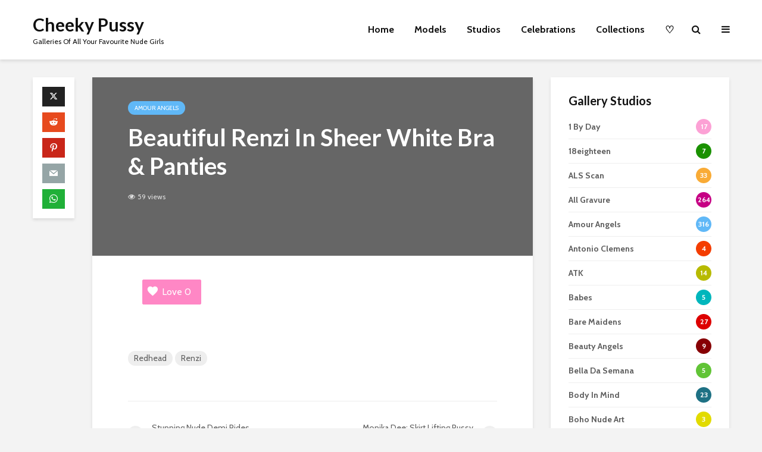

--- FILE ---
content_type: text/html; charset=UTF-8
request_url: https://cheekypussy.com/beautiful-renzi-in-sheer-white-bra-panties/
body_size: 38352
content:
<!DOCTYPE html>
<html lang="en-GB" class="no-js">
<head>
	<meta charset="UTF-8">
	<meta name="viewport" content="width=device-width,initial-scale=1.0">
	<meta name="Description" content="Cheeky Pussy - A site dedicated to fine photography and desktop backgrounds/wallpaper of nude girls." />
	<meta name="author" content="Cheeky Pussy">
	<meta name="Copyright" content="Cheeky Pussy">
	<meta name="Content-language" content="en">
	<meta name="Keywords" content="Cheeky Photos, Wallpaper, Photography, Girls, Women, Nude, Erotic, Cheeky, Naked, Pussy, Galleries, TBG" />
	<meta name="revisit-after" content="1 days">
	<meta name="robots" content="follow,index">
	<meta name="exoclick-site-verification" content="3d68742f245387cc59fa81bec2dd5d89">
	<link rel="apple-touch-icon.png" href="apple-touch-icon.png" />
		<link rel="pingback" href="https://cheekypussy.com/xmlrpc.php">
	<link rel="profile" href="https://gmpg.org/xfn/11" />
		<title>Beautiful Renzi In Sheer White Bra &#038; Panties &#8211; Cheeky Pussy</title>
<meta name='robots' content='max-image-preview:large' />
<link rel='dns-prefetch' href='//fonts.googleapis.com' />
<link rel="alternate" type="application/rss+xml" title="Cheeky Pussy &raquo; Feed" href="https://cheekypussy.com/feed/" />
<link rel="alternate" type="application/rss+xml" title="Cheeky Pussy &raquo; Comments Feed" href="https://cheekypussy.com/comments/feed/" />
<link rel="alternate" type="application/rss+xml" title="Cheeky Pussy &raquo; Beautiful Renzi In Sheer White Bra &#038; Panties Comments Feed" href="https://cheekypussy.com/beautiful-renzi-in-sheer-white-bra-panties/feed/" />
<link rel="alternate" title="oEmbed (JSON)" type="application/json+oembed" href="https://cheekypussy.com/wp-json/oembed/1.0/embed?url=https%3A%2F%2Fcheekypussy.com%2Fbeautiful-renzi-in-sheer-white-bra-panties%2F" />
<link rel="alternate" title="oEmbed (XML)" type="text/xml+oembed" href="https://cheekypussy.com/wp-json/oembed/1.0/embed?url=https%3A%2F%2Fcheekypussy.com%2Fbeautiful-renzi-in-sheer-white-bra-panties%2F&#038;format=xml" />
<style id='wp-img-auto-sizes-contain-inline-css' type='text/css'>
img:is([sizes=auto i],[sizes^="auto," i]){contain-intrinsic-size:3000px 1500px}
/*# sourceURL=wp-img-auto-sizes-contain-inline-css */
</style>
<style id='wp-emoji-styles-inline-css' type='text/css'>

	img.wp-smiley, img.emoji {
		display: inline !important;
		border: none !important;
		box-shadow: none !important;
		height: 1em !important;
		width: 1em !important;
		margin: 0 0.07em !important;
		vertical-align: -0.1em !important;
		background: none !important;
		padding: 0 !important;
	}
/*# sourceURL=wp-emoji-styles-inline-css */
</style>
<style id='wp-block-library-inline-css' type='text/css'>
:root{--wp-block-synced-color:#7a00df;--wp-block-synced-color--rgb:122,0,223;--wp-bound-block-color:var(--wp-block-synced-color);--wp-editor-canvas-background:#ddd;--wp-admin-theme-color:#007cba;--wp-admin-theme-color--rgb:0,124,186;--wp-admin-theme-color-darker-10:#006ba1;--wp-admin-theme-color-darker-10--rgb:0,107,160.5;--wp-admin-theme-color-darker-20:#005a87;--wp-admin-theme-color-darker-20--rgb:0,90,135;--wp-admin-border-width-focus:2px}@media (min-resolution:192dpi){:root{--wp-admin-border-width-focus:1.5px}}.wp-element-button{cursor:pointer}:root .has-very-light-gray-background-color{background-color:#eee}:root .has-very-dark-gray-background-color{background-color:#313131}:root .has-very-light-gray-color{color:#eee}:root .has-very-dark-gray-color{color:#313131}:root .has-vivid-green-cyan-to-vivid-cyan-blue-gradient-background{background:linear-gradient(135deg,#00d084,#0693e3)}:root .has-purple-crush-gradient-background{background:linear-gradient(135deg,#34e2e4,#4721fb 50%,#ab1dfe)}:root .has-hazy-dawn-gradient-background{background:linear-gradient(135deg,#faaca8,#dad0ec)}:root .has-subdued-olive-gradient-background{background:linear-gradient(135deg,#fafae1,#67a671)}:root .has-atomic-cream-gradient-background{background:linear-gradient(135deg,#fdd79a,#004a59)}:root .has-nightshade-gradient-background{background:linear-gradient(135deg,#330968,#31cdcf)}:root .has-midnight-gradient-background{background:linear-gradient(135deg,#020381,#2874fc)}:root{--wp--preset--font-size--normal:16px;--wp--preset--font-size--huge:42px}.has-regular-font-size{font-size:1em}.has-larger-font-size{font-size:2.625em}.has-normal-font-size{font-size:var(--wp--preset--font-size--normal)}.has-huge-font-size{font-size:var(--wp--preset--font-size--huge)}.has-text-align-center{text-align:center}.has-text-align-left{text-align:left}.has-text-align-right{text-align:right}.has-fit-text{white-space:nowrap!important}#end-resizable-editor-section{display:none}.aligncenter{clear:both}.items-justified-left{justify-content:flex-start}.items-justified-center{justify-content:center}.items-justified-right{justify-content:flex-end}.items-justified-space-between{justify-content:space-between}.screen-reader-text{border:0;clip-path:inset(50%);height:1px;margin:-1px;overflow:hidden;padding:0;position:absolute;width:1px;word-wrap:normal!important}.screen-reader-text:focus{background-color:#ddd;clip-path:none;color:#444;display:block;font-size:1em;height:auto;left:5px;line-height:normal;padding:15px 23px 14px;text-decoration:none;top:5px;width:auto;z-index:100000}html :where(.has-border-color){border-style:solid}html :where([style*=border-top-color]){border-top-style:solid}html :where([style*=border-right-color]){border-right-style:solid}html :where([style*=border-bottom-color]){border-bottom-style:solid}html :where([style*=border-left-color]){border-left-style:solid}html :where([style*=border-width]){border-style:solid}html :where([style*=border-top-width]){border-top-style:solid}html :where([style*=border-right-width]){border-right-style:solid}html :where([style*=border-bottom-width]){border-bottom-style:solid}html :where([style*=border-left-width]){border-left-style:solid}html :where(img[class*=wp-image-]){height:auto;max-width:100%}:where(figure){margin:0 0 1em}html :where(.is-position-sticky){--wp-admin--admin-bar--position-offset:var(--wp-admin--admin-bar--height,0px)}@media screen and (max-width:600px){html :where(.is-position-sticky){--wp-admin--admin-bar--position-offset:0px}}

/*# sourceURL=wp-block-library-inline-css */
</style><style id='global-styles-inline-css' type='text/css'>
:root{--wp--preset--aspect-ratio--square: 1;--wp--preset--aspect-ratio--4-3: 4/3;--wp--preset--aspect-ratio--3-4: 3/4;--wp--preset--aspect-ratio--3-2: 3/2;--wp--preset--aspect-ratio--2-3: 2/3;--wp--preset--aspect-ratio--16-9: 16/9;--wp--preset--aspect-ratio--9-16: 9/16;--wp--preset--color--black: #000000;--wp--preset--color--cyan-bluish-gray: #abb8c3;--wp--preset--color--white: #ffffff;--wp--preset--color--pale-pink: #f78da7;--wp--preset--color--vivid-red: #cf2e2e;--wp--preset--color--luminous-vivid-orange: #ff6900;--wp--preset--color--luminous-vivid-amber: #fcb900;--wp--preset--color--light-green-cyan: #7bdcb5;--wp--preset--color--vivid-green-cyan: #00d084;--wp--preset--color--pale-cyan-blue: #8ed1fc;--wp--preset--color--vivid-cyan-blue: #0693e3;--wp--preset--color--vivid-purple: #9b51e0;--wp--preset--color--gridlove-acc: #009cff;--wp--preset--color--gridlove-meta: #818181;--wp--preset--color--gridlove-txt: #5e5e5e;--wp--preset--color--gridlove-bg: #ffffff;--wp--preset--color--gridlove-highlight-acc: #b5e1ff;--wp--preset--color--gridlove-highlight-txt: #ffffff;--wp--preset--color--gridlove-highlight-bg: #083b5c;--wp--preset--color--gridlove-cat-2: #a66bbe;--wp--preset--color--gridlove-cat-3: #f99500;--wp--preset--color--gridlove-cat-5: #61c436;--wp--preset--color--gridlove-cat-6: #590000;--wp--preset--color--gridlove-cat-81: #00b6bc;--wp--preset--color--gridlove-cat-83: #ce5054;--wp--preset--color--gridlove-cat-1: #ff6100;--wp--preset--color--gridlove-cat-76: #9e5100;--wp--preset--color--gridlove-cat-68: #d8b800;--wp--preset--color--gridlove-cat-72: #110082;--wp--preset--color--gridlove-cat-69: #8224e3;--wp--preset--color--gridlove-cat-7: #4c4444;--wp--preset--color--gridlove-cat-73: #045600;--wp--preset--color--gridlove-cat-77: #dd006b;--wp--preset--color--gridlove-cat-82: #590056;--wp--preset--color--gridlove-cat-93: #0072ff;--wp--preset--color--gridlove-cat-86: #91f200;--wp--preset--color--gridlove-cat-99: #00d184;--wp--preset--color--gridlove-cat-103: #002f4c;--wp--preset--color--gridlove-cat-107: #ffd000;--wp--preset--color--gridlove-cat-114: #1a9100;--wp--preset--color--gridlove-cat-123: #009b86;--wp--preset--color--gridlove-cat-124: #ff7cb9;--wp--preset--color--gridlove-cat-130: #6083ff;--wp--preset--color--gridlove-cat-128: #60b8f7;--wp--preset--color--gridlove-cat-132: #44a341;--wp--preset--color--gridlove-cat-134: #ff7277;--wp--preset--color--gridlove-cat-161: #007375;--wp--preset--color--gridlove-cat-178: #e2005e;--wp--preset--color--gridlove-cat-176: #e2005e;--wp--preset--color--gridlove-cat-171: #61c436;--wp--preset--color--gridlove-cat-173: #f99500;--wp--preset--color--gridlove-cat-167: #770000;--wp--preset--color--gridlove-cat-175: #009b86;--wp--preset--color--gridlove-cat-177: #ff6100;--wp--preset--color--gridlove-cat-189: #a66bbe;--wp--preset--color--gridlove-cat-188: #91f200;--wp--preset--color--gridlove-cat-180: #ff7cb9;--wp--preset--color--gridlove-cat-172: #6083ff;--wp--preset--color--gridlove-cat-170: #590056;--wp--preset--color--gridlove-cat-183: #d8b800;--wp--preset--color--gridlove-cat-182: #045600;--wp--preset--color--gridlove-cat-169: #00d184;--wp--preset--color--gridlove-cat-190: #ba0006;--wp--preset--color--gridlove-cat-191: #eade00;--wp--preset--color--gridlove-cat-199: #d1a300;--wp--preset--color--gridlove-cat-196: #003ffc;--wp--preset--color--gridlove-cat-200: #b000c4;--wp--preset--color--gridlove-cat-208: #ce0006;--wp--preset--color--gridlove-cat-242: #c97c00;--wp--preset--color--gridlove-cat-245: #d80036;--wp--preset--color--gridlove-cat-252: #65abed;--wp--preset--color--gridlove-cat-301: #2100ff;--wp--preset--color--gridlove-cat-313: #898989;--wp--preset--color--gridlove-cat-314: #870004;--wp--preset--color--gridlove-cat-327: #0f0077;--wp--preset--color--gridlove-cat-328: #5b3800;--wp--preset--color--gridlove-cat-355: #ea5900;--wp--preset--color--gridlove-cat-369: #e20000;--wp--preset--color--gridlove-cat-412: #cbce00;--wp--preset--color--gridlove-cat-413: #4c3335;--wp--preset--color--gridlove-cat-418: #00d145;--wp--preset--color--gridlove-cat-423: #c17757;--wp--preset--color--gridlove-cat-425: #002982;--wp--preset--color--gridlove-cat-449: #473d00;--wp--preset--color--gridlove-cat-452: #0a0000;--wp--preset--color--gridlove-cat-455: #c60084;--wp--preset--color--gridlove-cat-460: #1e7184;--wp--preset--color--gridlove-cat-466: #c6009f;--wp--preset--color--gridlove-cat-468: #00a592;--wp--preset--color--gridlove-cat-470: #eb8cff;--wp--preset--color--gridlove-cat-477: #75caff;--wp--preset--color--gridlove-cat-484: #9900b7;--wp--preset--color--gridlove-cat-515: #a4e6fc;--wp--preset--color--gridlove-cat-540: #76c454;--wp--preset--color--gridlove-cat-546: #ff63ac;--wp--preset--color--gridlove-cat-566: #f9ab36;--wp--preset--color--gridlove-cat-563: #6ad1ab;--wp--preset--color--gridlove-cat-565: #dd9933;--wp--preset--color--gridlove-cat-631: #644cff;--wp--preset--color--gridlove-cat-735: #dd006b;--wp--preset--color--gridlove-cat-734: #ce5054;--wp--preset--color--gridlove-cat-761: #b7ba00;--wp--preset--color--gridlove-cat-786: #680037;--wp--preset--color--gridlove-cat-804: #911f00;--wp--preset--color--gridlove-cat-939: #cc4000;--wp--preset--color--gridlove-cat-949: #dd9933;--wp--preset--color--gridlove-cat-987: #e0d500;--wp--preset--color--gridlove-cat-1075: #f43d00;--wp--preset--color--gridlove-cat-1081: #544a4a;--wp--preset--color--gridlove-cat-1083: #fca1d5;--wp--preset--color--gridlove-cat-1116: #b7ba00;--wp--preset--color--gridlove-cat-1110: #f99500;--wp--preset--color--gridlove-cat-1165: #00b6bc;--wp--preset--color--gridlove-cat-1156: #44a341;--wp--preset--color--gridlove-cat-1300: #61c436;--wp--preset--color--gridlove-cat-1342: #600019;--wp--preset--color--gridlove-cat-1338: #f43d00;--wp--preset--color--gridlove-cat-1332: #fca1d5;--wp--preset--color--gridlove-cat-1350: #e2c800;--wp--preset--color--gridlove-cat-1405: #a8d9ff;--wp--preset--color--gridlove-cat-1445: #dd0000;--wp--preset--color--gridlove-cat-1461: #db4646;--wp--preset--color--gridlove-cat-1565: #e2db00;--wp--preset--gradient--vivid-cyan-blue-to-vivid-purple: linear-gradient(135deg,rgb(6,147,227) 0%,rgb(155,81,224) 100%);--wp--preset--gradient--light-green-cyan-to-vivid-green-cyan: linear-gradient(135deg,rgb(122,220,180) 0%,rgb(0,208,130) 100%);--wp--preset--gradient--luminous-vivid-amber-to-luminous-vivid-orange: linear-gradient(135deg,rgb(252,185,0) 0%,rgb(255,105,0) 100%);--wp--preset--gradient--luminous-vivid-orange-to-vivid-red: linear-gradient(135deg,rgb(255,105,0) 0%,rgb(207,46,46) 100%);--wp--preset--gradient--very-light-gray-to-cyan-bluish-gray: linear-gradient(135deg,rgb(238,238,238) 0%,rgb(169,184,195) 100%);--wp--preset--gradient--cool-to-warm-spectrum: linear-gradient(135deg,rgb(74,234,220) 0%,rgb(151,120,209) 20%,rgb(207,42,186) 40%,rgb(238,44,130) 60%,rgb(251,105,98) 80%,rgb(254,248,76) 100%);--wp--preset--gradient--blush-light-purple: linear-gradient(135deg,rgb(255,206,236) 0%,rgb(152,150,240) 100%);--wp--preset--gradient--blush-bordeaux: linear-gradient(135deg,rgb(254,205,165) 0%,rgb(254,45,45) 50%,rgb(107,0,62) 100%);--wp--preset--gradient--luminous-dusk: linear-gradient(135deg,rgb(255,203,112) 0%,rgb(199,81,192) 50%,rgb(65,88,208) 100%);--wp--preset--gradient--pale-ocean: linear-gradient(135deg,rgb(255,245,203) 0%,rgb(182,227,212) 50%,rgb(51,167,181) 100%);--wp--preset--gradient--electric-grass: linear-gradient(135deg,rgb(202,248,128) 0%,rgb(113,206,126) 100%);--wp--preset--gradient--midnight: linear-gradient(135deg,rgb(2,3,129) 0%,rgb(40,116,252) 100%);--wp--preset--font-size--small: 12.8px;--wp--preset--font-size--medium: 20px;--wp--preset--font-size--large: 20.8px;--wp--preset--font-size--x-large: 42px;--wp--preset--font-size--normal: 16px;--wp--preset--font-size--huge: 27.2px;--wp--preset--spacing--20: 0.44rem;--wp--preset--spacing--30: 0.67rem;--wp--preset--spacing--40: 1rem;--wp--preset--spacing--50: 1.5rem;--wp--preset--spacing--60: 2.25rem;--wp--preset--spacing--70: 3.38rem;--wp--preset--spacing--80: 5.06rem;--wp--preset--shadow--natural: 6px 6px 9px rgba(0, 0, 0, 0.2);--wp--preset--shadow--deep: 12px 12px 50px rgba(0, 0, 0, 0.4);--wp--preset--shadow--sharp: 6px 6px 0px rgba(0, 0, 0, 0.2);--wp--preset--shadow--outlined: 6px 6px 0px -3px rgb(255, 255, 255), 6px 6px rgb(0, 0, 0);--wp--preset--shadow--crisp: 6px 6px 0px rgb(0, 0, 0);}:where(.is-layout-flex){gap: 0.5em;}:where(.is-layout-grid){gap: 0.5em;}body .is-layout-flex{display: flex;}.is-layout-flex{flex-wrap: wrap;align-items: center;}.is-layout-flex > :is(*, div){margin: 0;}body .is-layout-grid{display: grid;}.is-layout-grid > :is(*, div){margin: 0;}:where(.wp-block-columns.is-layout-flex){gap: 2em;}:where(.wp-block-columns.is-layout-grid){gap: 2em;}:where(.wp-block-post-template.is-layout-flex){gap: 1.25em;}:where(.wp-block-post-template.is-layout-grid){gap: 1.25em;}.has-black-color{color: var(--wp--preset--color--black) !important;}.has-cyan-bluish-gray-color{color: var(--wp--preset--color--cyan-bluish-gray) !important;}.has-white-color{color: var(--wp--preset--color--white) !important;}.has-pale-pink-color{color: var(--wp--preset--color--pale-pink) !important;}.has-vivid-red-color{color: var(--wp--preset--color--vivid-red) !important;}.has-luminous-vivid-orange-color{color: var(--wp--preset--color--luminous-vivid-orange) !important;}.has-luminous-vivid-amber-color{color: var(--wp--preset--color--luminous-vivid-amber) !important;}.has-light-green-cyan-color{color: var(--wp--preset--color--light-green-cyan) !important;}.has-vivid-green-cyan-color{color: var(--wp--preset--color--vivid-green-cyan) !important;}.has-pale-cyan-blue-color{color: var(--wp--preset--color--pale-cyan-blue) !important;}.has-vivid-cyan-blue-color{color: var(--wp--preset--color--vivid-cyan-blue) !important;}.has-vivid-purple-color{color: var(--wp--preset--color--vivid-purple) !important;}.has-black-background-color{background-color: var(--wp--preset--color--black) !important;}.has-cyan-bluish-gray-background-color{background-color: var(--wp--preset--color--cyan-bluish-gray) !important;}.has-white-background-color{background-color: var(--wp--preset--color--white) !important;}.has-pale-pink-background-color{background-color: var(--wp--preset--color--pale-pink) !important;}.has-vivid-red-background-color{background-color: var(--wp--preset--color--vivid-red) !important;}.has-luminous-vivid-orange-background-color{background-color: var(--wp--preset--color--luminous-vivid-orange) !important;}.has-luminous-vivid-amber-background-color{background-color: var(--wp--preset--color--luminous-vivid-amber) !important;}.has-light-green-cyan-background-color{background-color: var(--wp--preset--color--light-green-cyan) !important;}.has-vivid-green-cyan-background-color{background-color: var(--wp--preset--color--vivid-green-cyan) !important;}.has-pale-cyan-blue-background-color{background-color: var(--wp--preset--color--pale-cyan-blue) !important;}.has-vivid-cyan-blue-background-color{background-color: var(--wp--preset--color--vivid-cyan-blue) !important;}.has-vivid-purple-background-color{background-color: var(--wp--preset--color--vivid-purple) !important;}.has-black-border-color{border-color: var(--wp--preset--color--black) !important;}.has-cyan-bluish-gray-border-color{border-color: var(--wp--preset--color--cyan-bluish-gray) !important;}.has-white-border-color{border-color: var(--wp--preset--color--white) !important;}.has-pale-pink-border-color{border-color: var(--wp--preset--color--pale-pink) !important;}.has-vivid-red-border-color{border-color: var(--wp--preset--color--vivid-red) !important;}.has-luminous-vivid-orange-border-color{border-color: var(--wp--preset--color--luminous-vivid-orange) !important;}.has-luminous-vivid-amber-border-color{border-color: var(--wp--preset--color--luminous-vivid-amber) !important;}.has-light-green-cyan-border-color{border-color: var(--wp--preset--color--light-green-cyan) !important;}.has-vivid-green-cyan-border-color{border-color: var(--wp--preset--color--vivid-green-cyan) !important;}.has-pale-cyan-blue-border-color{border-color: var(--wp--preset--color--pale-cyan-blue) !important;}.has-vivid-cyan-blue-border-color{border-color: var(--wp--preset--color--vivid-cyan-blue) !important;}.has-vivid-purple-border-color{border-color: var(--wp--preset--color--vivid-purple) !important;}.has-vivid-cyan-blue-to-vivid-purple-gradient-background{background: var(--wp--preset--gradient--vivid-cyan-blue-to-vivid-purple) !important;}.has-light-green-cyan-to-vivid-green-cyan-gradient-background{background: var(--wp--preset--gradient--light-green-cyan-to-vivid-green-cyan) !important;}.has-luminous-vivid-amber-to-luminous-vivid-orange-gradient-background{background: var(--wp--preset--gradient--luminous-vivid-amber-to-luminous-vivid-orange) !important;}.has-luminous-vivid-orange-to-vivid-red-gradient-background{background: var(--wp--preset--gradient--luminous-vivid-orange-to-vivid-red) !important;}.has-very-light-gray-to-cyan-bluish-gray-gradient-background{background: var(--wp--preset--gradient--very-light-gray-to-cyan-bluish-gray) !important;}.has-cool-to-warm-spectrum-gradient-background{background: var(--wp--preset--gradient--cool-to-warm-spectrum) !important;}.has-blush-light-purple-gradient-background{background: var(--wp--preset--gradient--blush-light-purple) !important;}.has-blush-bordeaux-gradient-background{background: var(--wp--preset--gradient--blush-bordeaux) !important;}.has-luminous-dusk-gradient-background{background: var(--wp--preset--gradient--luminous-dusk) !important;}.has-pale-ocean-gradient-background{background: var(--wp--preset--gradient--pale-ocean) !important;}.has-electric-grass-gradient-background{background: var(--wp--preset--gradient--electric-grass) !important;}.has-midnight-gradient-background{background: var(--wp--preset--gradient--midnight) !important;}.has-small-font-size{font-size: var(--wp--preset--font-size--small) !important;}.has-medium-font-size{font-size: var(--wp--preset--font-size--medium) !important;}.has-large-font-size{font-size: var(--wp--preset--font-size--large) !important;}.has-x-large-font-size{font-size: var(--wp--preset--font-size--x-large) !important;}
/*# sourceURL=global-styles-inline-css */
</style>

<style id='classic-theme-styles-inline-css' type='text/css'>
/*! This file is auto-generated */
.wp-block-button__link{color:#fff;background-color:#32373c;border-radius:9999px;box-shadow:none;text-decoration:none;padding:calc(.667em + 2px) calc(1.333em + 2px);font-size:1.125em}.wp-block-file__button{background:#32373c;color:#fff;text-decoration:none}
/*# sourceURL=/wp-includes/css/classic-themes.min.css */
</style>
<style id='age-gate-custom-inline-css' type='text/css'>
:root{--ag-background-image-position: center center;--ag-background-image-opacity: 1;--ag-form-background: rgba(255,255,255,1);--ag-text-color: #000000;--ag-blur: 5px;}
/*# sourceURL=age-gate-custom-inline-css */
</style>
<link rel='stylesheet' id='age-gate-css' href='https://cheekypussy.com/wp-content/plugins/age-gate/dist/main.css?ver=3.7.2' type='text/css' media='all' />
<style id='age-gate-options-inline-css' type='text/css'>
:root{--ag-background-image-position: center center;--ag-background-image-opacity: 1;--ag-form-background: rgba(255,255,255,1);--ag-text-color: #000000;--ag-blur: 5px;}
/*# sourceURL=age-gate-options-inline-css */
</style>
<link rel='stylesheet' id='mks_shortcodes_simple_line_icons-css' href='https://cheekypussy.com/wp-content/plugins/meks-flexible-shortcodes/css/simple-line/simple-line-icons.css?ver=1.3.8' type='text/css' media='screen' />
<link rel='stylesheet' id='mks_shortcodes_css-css' href='https://cheekypussy.com/wp-content/plugins/meks-flexible-shortcodes/css/style.css?ver=1.3.8' type='text/css' media='screen' />
<link rel='stylesheet' id='parent-style-css' href='https://cheekypussy.com/wp-content/themes/gridlove/style.css?ver=6.9' type='text/css' media='all' />
<link rel='stylesheet' id='gridlove-fonts-css' href='https://fonts.googleapis.com/css?family=Cabin%3A400%2C700%7CLato%3A400%2C700&#038;subset=latin&#038;ver=1.9.5' type='text/css' media='all' />
<link rel='stylesheet' id='gridlove-main-css' href='https://cheekypussy.com/wp-content/themes/gridlove/assets/css/min.css?ver=1.9.5' type='text/css' media='all' />
<style id='gridlove-main-inline-css' type='text/css'>
body{font-size: 16px;}h1, .h1 {font-size: 40px;}h2, .h2,.col-lg-12 .gridlove-post-b .h3 {font-size: 26px;}h3, .h3 {font-size: 22px;}h4, .h4 {font-size: 20px;}h5, .h5 {font-size: 18px;}h6, .h6 {font-size: 16px;}.widget, .gridlove-header-responsive .sub-menu, .gridlove-site-header .sub-menu{font-size: 14px;}.gridlove-main-navigation {font-size: 16px;}.gridlove-post {font-size: 16px;}body{background-color: #f3f3f3;color: #5e5e5e;font-family: 'Cabin';font-weight: 400;}h1, h2, h3, h4, h5, h6,.h1, .h2, .h3, .h4, .h5, .h6,blockquote,thead td,.comment-author b,q:before,#bbpress-forums .bbp-forum-title, #bbpress-forums .bbp-topic-permalink{color: #111111;font-family: 'Lato';font-weight: 700;}.gridlove-main-nav a,.gridlove-posts-widget a{font-family: 'Cabin';font-weight: 700;}.gridlove-header-top{background-color: #222222;color: #dddddd;}.gridlove-header-top a{color: #dddddd;}.gridlove-header-top a:hover{color: #ffffff;}.gridlove-header-wrapper,.gridlove-header-middle .sub-menu,.gridlove-header-responsive,.gridlove-header-responsive .sub-menu{background-color:#ffffff; }.gridlove-header-middle,.gridlove-header-middle a,.gridlove-header-responsive,.gridlove-header-responsive a{color: #111111;}.gridlove-header-middle a:hover,.gridlove-header-middle .gridlove-sidebar-action:hover,.gridlove-header-middle .gridlove-actions-button > span:hover,.gridlove-header-middle .current_page_item > a,.gridlove-header-middle .current_page_ancestor > a,.gridlove-header-middle .current-menu-item > a,.gridlove-header-middle .current-menu-ancestor > a,.gridlove-header-middle .gridlove-category-menu article:hover a,.gridlove-header-responsive a:hover {color: #009cff;}.gridlove-header-middle .active>span,.gridlove-header-middle .gridlove-main-nav>li.menu-item-has-children:hover>a,.gridlove-header-middle .gridlove-social-icons:hover>span,.gridlove-header-responsive .active>span{background-color: rgba(17,17,17,0.05)}.gridlove-header-middle .gridlove-button-search{background-color: #009cff;}.gridlove-header-middle .gridlove-search-form input{border-color: rgba(17,17,17,0.1)}.gridlove-header-middle .sub-menu,.gridlove-header-responsive .sub-menu{border-top: 1px solid rgba(17,17,17,0.05)}.gridlove-header-middle{height: 100px;}.gridlove-logo{max-height: 100px;}.gridlove-branding-bg{background:#f0233b;}.gridlove-header-responsive .gridlove-actions-button:hover >span{color:#009cff;}.gridlove-sidebar-action .gridlove-bars:before,.gridlove-sidebar-action .gridlove-bars:after{background:#111111;}.gridlove-sidebar-action:hover .gridlove-bars:before,.gridlove-sidebar-action:hover .gridlove-bars:after{background:#009cff;}.gridlove-sidebar-action .gridlove-bars{border-color: #111111;}.gridlove-sidebar-action:hover .gridlove-bars{border-color:#009cff;}.gridlove-header-bottom .sub-menu{ background-color:#ffffff;}.gridlove-header-bottom .sub-menu a{color:#111111;}.gridlove-header-bottom .sub-menu a:hover,.gridlove-header-bottom .gridlove-category-menu article:hover a{color:#009cff;}.gridlove-header-bottom{background-color:#f2f2f2;}.gridlove-header-bottom,.gridlove-header-bottom a{color: #111111;}.gridlove-header-bottom a:hover,.gridlove-header-bottom .gridlove-sidebar-action:hover,.gridlove-header-bottom .gridlove-actions-button > span:hover,.gridlove-header-bottom .current_page_item > a,.gridlove-header-bottom .current_page_ancestor > a,.gridlove-header-bottom .current-menu-item > a,.gridlove-header-bottom .current-menu-ancestor > a {color: #009cff;}.gridlove-header-bottom .active>span,.gridlove-header-bottom .gridlove-main-nav>li.menu-item-has-children:hover>a,.gridlove-header-bottom .gridlove-social-icons:hover>span{background-color: rgba(17,17,17,0.05)}.gridlove-header-bottom .gridlove-search-form input{border-color: rgba(17,17,17,0.1)}.gridlove-header-bottom,.gridlove-header-bottom .sub-menu{border-top: 1px solid rgba(17,17,17,0.07)}.gridlove-header-bottom .gridlove-button-search{background-color: #009cff;}.gridlove-header-sticky,.gridlove-header-sticky .sub-menu{background-color:#ffffff; }.gridlove-header-sticky,.gridlove-header-sticky a{color: #111111;}.gridlove-header-sticky a:hover,.gridlove-header-sticky .gridlove-sidebar-action:hover,.gridlove-header-sticky .gridlove-actions-button > span:hover,.gridlove-header-sticky .current_page_item > a,.gridlove-header-sticky .current_page_ancestor > a,.gridlove-header-sticky .current-menu-item > a,.gridlove-header-sticky .current-menu-ancestor > a,.gridlove-header-sticky .gridlove-category-menu article:hover a{color: #009cff;}.gridlove-header-sticky .active>span,.gridlove-header-sticky .gridlove-main-nav>li.menu-item-has-children:hover>a,.gridlove-header-sticky .gridlove-social-icons:hover>span{background-color: rgba(17,17,17,0.05)}.gridlove-header-sticky .gridlove-search-form input{border-color: rgba(17,17,17,0.1)}.gridlove-header-sticky .sub-menu{border-top: 1px solid rgba(17,17,17,0.05)}.gridlove-header-sticky .gridlove-button-search{background-color: #009cff;}.gridlove-cover-area,.gridlove-cover{height:500px; }.gridlove-cover-area .gridlove-cover-bg img{width:1500px; }.gridlove-box,#disqus_thread{background: #ffffff;}a{color: #5e5e5e;}.entry-title a{ color: #111111;}a:hover,.comment-reply-link,#cancel-comment-reply-link,.gridlove-box .entry-title a:hover,.gridlove-posts-widget article:hover a{color: #009cff;}.entry-content p a,.widget_text a,.entry-content ul a,.entry-content ol a,.gridlove-text-module-content p a{color: #009cff; border-color: rgba(0,156,255,0.8);}.entry-content p a:hover,.widget_text a:hover,.entry-content ul a:hover,.entry-content ol a:hover,.gridlove-text-module-content p a:hover{border-bottom: 1px solid transparent;}.comment-reply-link:hover,.gallery .gallery-item a:after, .wp-block-gallery .blocks-gallery-item a:after, .entry-content a.gridlove-popup-img {color: #5e5e5e; }.gridlove-post-b .box-col-b:only-child .entry-title a,.gridlove-post-d .entry-overlay:only-child .entry-title a{color: #111111;}.gridlove-post-b .box-col-b:only-child .entry-title a:hover,.gridlove-post-d .entry-overlay:only-child .entry-title a:hover,.gridlove-content .entry-header .gridlove-breadcrumbs a,.gridlove-content .entry-header .gridlove-breadcrumbs a:hover,.module-header .gridlove-breadcrumbs a,.module-header .gridlove-breadcrumbs a:hover { color: #009cff; }.gridlove-post-b .box-col-b:only-child .meta-item,.gridlove-post-b .box-col-b:only-child .entry-meta a,.gridlove-post-b .box-col-b:only-child .entry-meta span,.gridlove-post-d .entry-overlay:only-child .meta-item,.gridlove-post-d .entry-overlay:only-child .entry-meta a,.gridlove-post-d .entry-overlay:only-child .entry-meta span {color: #818181;}.entry-meta .meta-item, .entry-meta a, .entry-meta span,.comment-metadata a{color: #818181;}blockquote{color: rgba(17,17,17,0.8);}blockquote:before{color: rgba(17,17,17,0.15);}.entry-meta a:hover{color: #111111;}.widget_tag_cloud a,.entry-tags a,.entry-content .wp-block-tag-cloud a{ background: rgba(94,94,94,0.1); color: #5e5e5e; }.submit,.gridlove-button,.mks_autor_link_wrap a,.mks_read_more a,input[type="submit"],button[type="submit"],.gridlove-cat, .gridlove-pill,.gridlove-button-search,body div.wpforms-container-full .wpforms-form input[type=submit], body div.wpforms-container-full .wpforms-form button[type=submit], body div.wpforms-container-full .wpforms-form .wpforms-page-button {color:#FFF;background-color: #009cff;}body div.wpforms-container-full .wpforms-form input[type=submit]:hover, body div.wpforms-container-full .wpforms-form input[type=submit]:focus, body div.wpforms-container-full .wpforms-form input[type=submit]:active, body div.wpforms-container-full .wpforms-form button[type=submit]:hover, body div.wpforms-container-full .wpforms-form button[type=submit]:focus, body div.wpforms-container-full .wpforms-form button[type=submit]:active, body div.wpforms-container-full .wpforms-form .wpforms-page-button:hover, body div.wpforms-container-full .wpforms-form .wpforms-page-button:active, body div.wpforms-container-full .wpforms-form .wpforms-page-button:focus {color:#FFF;background-color: #009cff;}.wp-block-button__link{background-color: #009cff; }.gridlove-button:hover{color:#FFF;}.gridlove-share a:hover{background:rgba(17, 17, 17, .8);color:#FFF;}.gridlove-pill:hover,.gridlove-author-links a:hover,.entry-category a:hover{background: #111;color: #FFF;}.gridlove-cover-content .entry-category a:hover,.entry-overlay .entry-category a:hover,.gridlove-highlight .entry-category a:hover,.gridlove-box.gridlove-post-d .entry-overlay .entry-category a:hover,.gridlove-post-a .entry-category a:hover,.gridlove-highlight .gridlove-format-icon{background: #FFF;color: #111;}.gridlove-author, .gridlove-prev-next-nav,.comment .comment-respond{border-color: rgba(94,94,94,0.1);}.gridlove-load-more a,.gridlove-pagination .gridlove-next a,.gridlove-pagination .gridlove-prev a,.gridlove-pagination .next,.gridlove-pagination .prev,.gridlove-infinite-scroll a,.double-bounce1, .double-bounce2,.gridlove-link-pages > span,.module-actions ul.page-numbers span.page-numbers{color:#FFF;background-color: #009cff;}.gridlove-pagination .current{background-color:rgba(94,94,94,0.1);}.gridlove-highlight{background: #083b5c;}.gridlove-highlight,.gridlove-highlight h4,.gridlove-highlight a{color: #ffffff;}.gridlove-highlight .entry-meta .meta-item, .gridlove-highlight .entry-meta a, .gridlove-highlight .entry-meta span,.gridlove-highlight p{color: rgba(255,255,255,0.8);}.gridlove-highlight .gridlove-author-links .fa-link,.gridlove-highlight .gridlove_category_widget .gridlove-full-color li a:after{background: #b5e1ff;}.gridlove-highlight .entry-meta a:hover{color: #ffffff;}.gridlove-highlight.gridlove-post-d .entry-image a:after{background-color: rgba(8,59,92,0.7);}.gridlove-highlight.gridlove-post-d:hover .entry-image a:after{background-color: rgba(8,59,92,0.9);}.gridlove-highlight.gridlove-post-a .entry-image:hover>a:after, .gridlove-highlight.gridlove-post-b .entry-image:hover a:after{background-color: rgba(8,59,92,0.2);}.gridlove-highlight .gridlove-slider-controls > div{background-color: rgba(255,255,255,0.1);color: #ffffff; }.gridlove-highlight .gridlove-slider-controls > div:hover{background-color: rgba(255,255,255,0.3);color: #ffffff; }.gridlove-highlight.gridlove-box .entry-title a:hover{color: #b5e1ff;}.gridlove-highlight.widget_meta a, .gridlove-highlight.widget_recent_entries li, .gridlove-highlight.widget_recent_comments li, .gridlove-highlight.widget_nav_menu a, .gridlove-highlight.widget_archive li, .gridlove-highlight.widget_pages a{border-color: rgba(255,255,255,0.1);}.gridlove-cover-content .entry-meta .meta-item, .gridlove-cover-content .entry-meta a, .gridlove-cover-content .entry-meta span,.gridlove-cover-area .gridlove-breadcrumbs,.gridlove-cover-area .gridlove-breadcrumbs a,.gridlove-cover-area .gridlove-breadcrumbs .breadcrumb_last,body .gridlove-content .entry-overlay .gridlove-breadcrumbs {color: rgba(255, 255, 255, .8);}.gridlove-cover-content .entry-meta a:hover,.gridlove-cover-area .gridlove-breadcrumbs a:hover {color: rgba(255, 255, 255, 1);}.module-title h2,.module-title .h2{ color: #111111; }.gridlove-action-link,.gridlove-slider-controls > div,.module-actions ul.page-numbers .next.page-numbers,.module-actions ul.page-numbers .prev.page-numbers{background: rgba(17,17,17,0.1); color: #111111; }.gridlove-slider-controls > div:hover,.gridlove-action-link:hover,.module-actions ul.page-numbers .next.page-numbers:hover,.module-actions ul.page-numbers .prev.page-numbers:hover{color: #111111;background: rgba(17,17,17,0.3); }.gridlove-pn-ico,.gridlove-author-links .fa-link{background: rgba(94,94,94,0.1); color: #5e5e5e;}.gridlove-prev-next-nav a:hover .gridlove-pn-ico{background: rgba(0,156,255,1); color: #ffffff;}.widget_meta a,.widget_recent_entries li,.widget_recent_comments li,.widget_nav_menu a,.widget_archive li,.widget_pages a,.widget_categories li,.gridlove_category_widget .gridlove-count-color li,.widget_categories .children li,.widget_archiv .children li{border-color: rgba(94,94,94,0.1);}.widget_recent_entries a:hover,.menu-item-has-children.active > span,.menu-item-has-children.active > a,.gridlove-nav-widget-acordion:hover,.widget_recent_comments .recentcomments a.url:hover{color: #009cff;}.widget_recent_comments .url,.post-date,.widget_recent_comments .recentcomments,.gridlove-nav-widget-acordion,.widget_archive li,.rss-date,.widget_categories li,.widget_archive li{color:#818181;}.widget_pages .children,.widget_nav_menu .sub-menu{background:#009cff;color:#FFF;}.widget_pages .children a,.widget_nav_menu .sub-menu a,.widget_nav_menu .sub-menu span,.widget_pages .children span{color:#FFF;}.widget_tag_cloud a:hover,.entry-tags a:hover,.entry-content .wp-block-tag-cloud a:hover{background: #009cff;color:#FFF;}.gridlove-footer{background: #111111;color: #ffffff;}.gridlove-footer .widget-title{color: #ffffff;}.gridlove-footer a{color: rgba(255,255,255,0.8);}.gridlove-footer a:hover{color: #ffffff;}.gridlove-footer .widget_recent_comments .url, .gridlove-footer .post-date, .gridlove-footer .widget_recent_comments .recentcomments, .gridlove-footer .gridlove-nav-widget-acordion, .gridlove-footer .widget_archive li, .gridlove-footer .rss-date{color: rgba(255,255,255,0.8); }.gridlove-footer .widget_meta a, .gridlove-footer .widget_recent_entries li, .gridlove-footer .widget_recent_comments li, .gridlove-footer .widget_nav_menu a, .gridlove-footer .widget_archive li, .gridlove-footer .widget_pages a,.gridlove-footer table,.gridlove-footer td,.gridlove-footer th,.gridlove-footer .widget_calendar table,.gridlove-footer .widget.widget_categories select,.gridlove-footer .widget_calendar table tfoot tr td{border-color: rgba(255,255,255,0.2);}table,thead,td,th,.widget_calendar table{ border-color: rgba(94,94,94,0.1);}input[type="text"], input[type="email"],input[type="search"], input[type="url"], input[type="tel"], input[type="number"], input[type="date"], input[type="password"], select, textarea{border-color: rgba(94,94,94,0.2);}div.mejs-container .mejs-controls {background-color: rgba(94,94,94,0.1);}body .mejs-controls .mejs-time-rail .mejs-time-current{background: #009cff;}body .mejs-video.mejs-container .mejs-controls{background-color: rgba(255,255,255,0.9);}.wp-block-cover .wp-block-cover-image-text, .wp-block-cover .wp-block-cover-text, .wp-block-cover h2, .wp-block-cover-image .wp-block-cover-image-text, .wp-block-cover-image .wp-block-cover-text, .wp-block-cover-image h2{font-family: 'Lato';font-weight: 700; }.wp-block-cover-image .wp-block-cover-image-text, .wp-block-cover-image h2{font-size: 26px;}.widget_display_replies li, .widget_display_topics li{ color:#818181; }.has-small-font-size{ font-size: 12px;}.has-large-font-size{ font-size: 20px;}.has-huge-font-size{ font-size: 25px;}@media(min-width: 1024px){.has-small-font-size{ font-size: 12px;}.has-normal-font-size{ font-size: 16px;}.has-large-font-size{ font-size: 20px;}.has-huge-font-size{ font-size: 27px;}}.has-gridlove-acc-background-color{ background-color: #009cff;}.has-gridlove-acc-color{ color: #009cff;}.has-gridlove-meta-background-color{ background-color: #818181;}.has-gridlove-meta-color{ color: #818181;}.has-gridlove-txt-background-color{ background-color: #5e5e5e;}.has-gridlove-txt-color{ color: #5e5e5e;}.has-gridlove-bg-background-color{ background-color: #ffffff;}.has-gridlove-bg-color{ color: #ffffff;}.has-gridlove-highlight-acc-background-color{ background-color: #b5e1ff;}.has-gridlove-highlight-acc-color{ color: #b5e1ff;}.has-gridlove-highlight-txt-background-color{ background-color: #ffffff;}.has-gridlove-highlight-txt-color{ color: #ffffff;}.has-gridlove-highlight-bg-background-color{ background-color: #083b5c;}.has-gridlove-highlight-bg-color{ color: #083b5c;}.has-gridlove-cat-2-background-color{ background-color: #a66bbe;}.has-gridlove-cat-2-color{ color: #a66bbe;}.has-gridlove-cat-3-background-color{ background-color: #f99500;}.has-gridlove-cat-3-color{ color: #f99500;}.has-gridlove-cat-5-background-color{ background-color: #61c436;}.has-gridlove-cat-5-color{ color: #61c436;}.has-gridlove-cat-6-background-color{ background-color: #590000;}.has-gridlove-cat-6-color{ color: #590000;}.has-gridlove-cat-81-background-color{ background-color: #00b6bc;}.has-gridlove-cat-81-color{ color: #00b6bc;}.has-gridlove-cat-83-background-color{ background-color: #ce5054;}.has-gridlove-cat-83-color{ color: #ce5054;}.has-gridlove-cat-1-background-color{ background-color: #ff6100;}.has-gridlove-cat-1-color{ color: #ff6100;}.has-gridlove-cat-76-background-color{ background-color: #9e5100;}.has-gridlove-cat-76-color{ color: #9e5100;}.has-gridlove-cat-68-background-color{ background-color: #d8b800;}.has-gridlove-cat-68-color{ color: #d8b800;}.has-gridlove-cat-72-background-color{ background-color: #110082;}.has-gridlove-cat-72-color{ color: #110082;}.has-gridlove-cat-69-background-color{ background-color: #8224e3;}.has-gridlove-cat-69-color{ color: #8224e3;}.has-gridlove-cat-7-background-color{ background-color: #4c4444;}.has-gridlove-cat-7-color{ color: #4c4444;}.has-gridlove-cat-73-background-color{ background-color: #045600;}.has-gridlove-cat-73-color{ color: #045600;}.has-gridlove-cat-77-background-color{ background-color: #dd006b;}.has-gridlove-cat-77-color{ color: #dd006b;}.has-gridlove-cat-82-background-color{ background-color: #590056;}.has-gridlove-cat-82-color{ color: #590056;}.has-gridlove-cat-93-background-color{ background-color: #0072ff;}.has-gridlove-cat-93-color{ color: #0072ff;}.has-gridlove-cat-86-background-color{ background-color: #91f200;}.has-gridlove-cat-86-color{ color: #91f200;}.has-gridlove-cat-99-background-color{ background-color: #00d184;}.has-gridlove-cat-99-color{ color: #00d184;}.has-gridlove-cat-103-background-color{ background-color: #002f4c;}.has-gridlove-cat-103-color{ color: #002f4c;}.has-gridlove-cat-107-background-color{ background-color: #ffd000;}.has-gridlove-cat-107-color{ color: #ffd000;}.has-gridlove-cat-114-background-color{ background-color: #1a9100;}.has-gridlove-cat-114-color{ color: #1a9100;}.has-gridlove-cat-123-background-color{ background-color: #009b86;}.has-gridlove-cat-123-color{ color: #009b86;}.has-gridlove-cat-124-background-color{ background-color: #ff7cb9;}.has-gridlove-cat-124-color{ color: #ff7cb9;}.has-gridlove-cat-130-background-color{ background-color: #6083ff;}.has-gridlove-cat-130-color{ color: #6083ff;}.has-gridlove-cat-128-background-color{ background-color: #60b8f7;}.has-gridlove-cat-128-color{ color: #60b8f7;}.has-gridlove-cat-132-background-color{ background-color: #44a341;}.has-gridlove-cat-132-color{ color: #44a341;}.has-gridlove-cat-134-background-color{ background-color: #ff7277;}.has-gridlove-cat-134-color{ color: #ff7277;}.has-gridlove-cat-161-background-color{ background-color: #007375;}.has-gridlove-cat-161-color{ color: #007375;}.has-gridlove-cat-178-background-color{ background-color: #e2005e;}.has-gridlove-cat-178-color{ color: #e2005e;}.has-gridlove-cat-176-background-color{ background-color: #e2005e;}.has-gridlove-cat-176-color{ color: #e2005e;}.has-gridlove-cat-171-background-color{ background-color: #61c436;}.has-gridlove-cat-171-color{ color: #61c436;}.has-gridlove-cat-173-background-color{ background-color: #f99500;}.has-gridlove-cat-173-color{ color: #f99500;}.has-gridlove-cat-167-background-color{ background-color: #770000;}.has-gridlove-cat-167-color{ color: #770000;}.has-gridlove-cat-175-background-color{ background-color: #009b86;}.has-gridlove-cat-175-color{ color: #009b86;}.has-gridlove-cat-177-background-color{ background-color: #ff6100;}.has-gridlove-cat-177-color{ color: #ff6100;}.has-gridlove-cat-189-background-color{ background-color: #a66bbe;}.has-gridlove-cat-189-color{ color: #a66bbe;}.has-gridlove-cat-188-background-color{ background-color: #91f200;}.has-gridlove-cat-188-color{ color: #91f200;}.has-gridlove-cat-180-background-color{ background-color: #ff7cb9;}.has-gridlove-cat-180-color{ color: #ff7cb9;}.has-gridlove-cat-172-background-color{ background-color: #6083ff;}.has-gridlove-cat-172-color{ color: #6083ff;}.has-gridlove-cat-170-background-color{ background-color: #590056;}.has-gridlove-cat-170-color{ color: #590056;}.has-gridlove-cat-183-background-color{ background-color: #d8b800;}.has-gridlove-cat-183-color{ color: #d8b800;}.has-gridlove-cat-182-background-color{ background-color: #045600;}.has-gridlove-cat-182-color{ color: #045600;}.has-gridlove-cat-169-background-color{ background-color: #00d184;}.has-gridlove-cat-169-color{ color: #00d184;}.has-gridlove-cat-190-background-color{ background-color: #ba0006;}.has-gridlove-cat-190-color{ color: #ba0006;}.has-gridlove-cat-191-background-color{ background-color: #eade00;}.has-gridlove-cat-191-color{ color: #eade00;}.has-gridlove-cat-199-background-color{ background-color: #d1a300;}.has-gridlove-cat-199-color{ color: #d1a300;}.has-gridlove-cat-196-background-color{ background-color: #003ffc;}.has-gridlove-cat-196-color{ color: #003ffc;}.has-gridlove-cat-200-background-color{ background-color: #b000c4;}.has-gridlove-cat-200-color{ color: #b000c4;}.has-gridlove-cat-208-background-color{ background-color: #ce0006;}.has-gridlove-cat-208-color{ color: #ce0006;}.has-gridlove-cat-242-background-color{ background-color: #c97c00;}.has-gridlove-cat-242-color{ color: #c97c00;}.has-gridlove-cat-245-background-color{ background-color: #d80036;}.has-gridlove-cat-245-color{ color: #d80036;}.has-gridlove-cat-252-background-color{ background-color: #65abed;}.has-gridlove-cat-252-color{ color: #65abed;}.has-gridlove-cat-301-background-color{ background-color: #2100ff;}.has-gridlove-cat-301-color{ color: #2100ff;}.has-gridlove-cat-313-background-color{ background-color: #898989;}.has-gridlove-cat-313-color{ color: #898989;}.has-gridlove-cat-314-background-color{ background-color: #870004;}.has-gridlove-cat-314-color{ color: #870004;}.has-gridlove-cat-327-background-color{ background-color: #0f0077;}.has-gridlove-cat-327-color{ color: #0f0077;}.has-gridlove-cat-328-background-color{ background-color: #5b3800;}.has-gridlove-cat-328-color{ color: #5b3800;}.has-gridlove-cat-355-background-color{ background-color: #ea5900;}.has-gridlove-cat-355-color{ color: #ea5900;}.has-gridlove-cat-369-background-color{ background-color: #e20000;}.has-gridlove-cat-369-color{ color: #e20000;}.has-gridlove-cat-412-background-color{ background-color: #cbce00;}.has-gridlove-cat-412-color{ color: #cbce00;}.has-gridlove-cat-413-background-color{ background-color: #4c3335;}.has-gridlove-cat-413-color{ color: #4c3335;}.has-gridlove-cat-418-background-color{ background-color: #00d145;}.has-gridlove-cat-418-color{ color: #00d145;}.has-gridlove-cat-423-background-color{ background-color: #c17757;}.has-gridlove-cat-423-color{ color: #c17757;}.has-gridlove-cat-425-background-color{ background-color: #002982;}.has-gridlove-cat-425-color{ color: #002982;}.has-gridlove-cat-449-background-color{ background-color: #473d00;}.has-gridlove-cat-449-color{ color: #473d00;}.has-gridlove-cat-452-background-color{ background-color: #0a0000;}.has-gridlove-cat-452-color{ color: #0a0000;}.has-gridlove-cat-455-background-color{ background-color: #c60084;}.has-gridlove-cat-455-color{ color: #c60084;}.has-gridlove-cat-460-background-color{ background-color: #1e7184;}.has-gridlove-cat-460-color{ color: #1e7184;}.has-gridlove-cat-466-background-color{ background-color: #c6009f;}.has-gridlove-cat-466-color{ color: #c6009f;}.has-gridlove-cat-468-background-color{ background-color: #00a592;}.has-gridlove-cat-468-color{ color: #00a592;}.has-gridlove-cat-470-background-color{ background-color: #eb8cff;}.has-gridlove-cat-470-color{ color: #eb8cff;}.has-gridlove-cat-477-background-color{ background-color: #75caff;}.has-gridlove-cat-477-color{ color: #75caff;}.has-gridlove-cat-484-background-color{ background-color: #9900b7;}.has-gridlove-cat-484-color{ color: #9900b7;}.has-gridlove-cat-515-background-color{ background-color: #a4e6fc;}.has-gridlove-cat-515-color{ color: #a4e6fc;}.has-gridlove-cat-540-background-color{ background-color: #76c454;}.has-gridlove-cat-540-color{ color: #76c454;}.has-gridlove-cat-546-background-color{ background-color: #ff63ac;}.has-gridlove-cat-546-color{ color: #ff63ac;}.has-gridlove-cat-566-background-color{ background-color: #f9ab36;}.has-gridlove-cat-566-color{ color: #f9ab36;}.has-gridlove-cat-563-background-color{ background-color: #6ad1ab;}.has-gridlove-cat-563-color{ color: #6ad1ab;}.has-gridlove-cat-565-background-color{ background-color: #dd9933;}.has-gridlove-cat-565-color{ color: #dd9933;}.has-gridlove-cat-631-background-color{ background-color: #644cff;}.has-gridlove-cat-631-color{ color: #644cff;}.has-gridlove-cat-735-background-color{ background-color: #dd006b;}.has-gridlove-cat-735-color{ color: #dd006b;}.has-gridlove-cat-734-background-color{ background-color: #ce5054;}.has-gridlove-cat-734-color{ color: #ce5054;}.has-gridlove-cat-761-background-color{ background-color: #b7ba00;}.has-gridlove-cat-761-color{ color: #b7ba00;}.has-gridlove-cat-786-background-color{ background-color: #680037;}.has-gridlove-cat-786-color{ color: #680037;}.has-gridlove-cat-804-background-color{ background-color: #911f00;}.has-gridlove-cat-804-color{ color: #911f00;}.has-gridlove-cat-939-background-color{ background-color: #cc4000;}.has-gridlove-cat-939-color{ color: #cc4000;}.has-gridlove-cat-949-background-color{ background-color: #dd9933;}.has-gridlove-cat-949-color{ color: #dd9933;}.has-gridlove-cat-987-background-color{ background-color: #e0d500;}.has-gridlove-cat-987-color{ color: #e0d500;}.has-gridlove-cat-1075-background-color{ background-color: #f43d00;}.has-gridlove-cat-1075-color{ color: #f43d00;}.has-gridlove-cat-1081-background-color{ background-color: #544a4a;}.has-gridlove-cat-1081-color{ color: #544a4a;}.has-gridlove-cat-1083-background-color{ background-color: #fca1d5;}.has-gridlove-cat-1083-color{ color: #fca1d5;}.has-gridlove-cat-1116-background-color{ background-color: #b7ba00;}.has-gridlove-cat-1116-color{ color: #b7ba00;}.has-gridlove-cat-1110-background-color{ background-color: #f99500;}.has-gridlove-cat-1110-color{ color: #f99500;}.has-gridlove-cat-1165-background-color{ background-color: #00b6bc;}.has-gridlove-cat-1165-color{ color: #00b6bc;}.has-gridlove-cat-1156-background-color{ background-color: #44a341;}.has-gridlove-cat-1156-color{ color: #44a341;}.has-gridlove-cat-1300-background-color{ background-color: #61c436;}.has-gridlove-cat-1300-color{ color: #61c436;}.has-gridlove-cat-1342-background-color{ background-color: #600019;}.has-gridlove-cat-1342-color{ color: #600019;}.has-gridlove-cat-1338-background-color{ background-color: #f43d00;}.has-gridlove-cat-1338-color{ color: #f43d00;}.has-gridlove-cat-1332-background-color{ background-color: #fca1d5;}.has-gridlove-cat-1332-color{ color: #fca1d5;}.has-gridlove-cat-1350-background-color{ background-color: #e2c800;}.has-gridlove-cat-1350-color{ color: #e2c800;}.has-gridlove-cat-1405-background-color{ background-color: #a8d9ff;}.has-gridlove-cat-1405-color{ color: #a8d9ff;}.has-gridlove-cat-1445-background-color{ background-color: #dd0000;}.has-gridlove-cat-1445-color{ color: #dd0000;}.has-gridlove-cat-1461-background-color{ background-color: #db4646;}.has-gridlove-cat-1461-color{ color: #db4646;}.has-gridlove-cat-1565-background-color{ background-color: #e2db00;}.has-gridlove-cat-1565-color{ color: #e2db00;}.gridlove-cats .gridlove-cat .entry-overlay-wrapper .entry-image:after, .gridlove-cat.gridlove-post-d .entry-image a:after { background-color: rgba(0,156,255,0.7); }.gridlove-cat.gridlove-post-d:hover .entry-image a:after { background-color: rgba(0,156,255,0.9); }.gridlove-cat-2{ background: #a66bbe;}.gridlove-cat-col-2:hover{ color: #a66bbe;}.gridlove-cats .gridlove-cat-2 .entry-overlay-wrapper .entry-image:after, .gridlove-cat-2.gridlove-post-d .entry-image a:after { background-color: rgba(166,107,190,0.7); }.gridlove-cat-2.gridlove-post-d:hover .entry-image a:after { background-color: rgba(166,107,190,0.9); }.gridlove-cat-3{ background: #f99500;}.gridlove-cat-col-3:hover{ color: #f99500;}.gridlove-cats .gridlove-cat-3 .entry-overlay-wrapper .entry-image:after, .gridlove-cat-3.gridlove-post-d .entry-image a:after { background-color: rgba(249,149,0,0.7); }.gridlove-cat-3.gridlove-post-d:hover .entry-image a:after { background-color: rgba(249,149,0,0.9); }.gridlove-cat-5{ background: #61c436;}.gridlove-cat-col-5:hover{ color: #61c436;}.gridlove-cats .gridlove-cat-5 .entry-overlay-wrapper .entry-image:after, .gridlove-cat-5.gridlove-post-d .entry-image a:after { background-color: rgba(97,196,54,0.7); }.gridlove-cat-5.gridlove-post-d:hover .entry-image a:after { background-color: rgba(97,196,54,0.9); }.gridlove-cat-6{ background: #590000;}.gridlove-cat-col-6:hover{ color: #590000;}.gridlove-cats .gridlove-cat-6 .entry-overlay-wrapper .entry-image:after, .gridlove-cat-6.gridlove-post-d .entry-image a:after { background-color: rgba(89,0,0,0.7); }.gridlove-cat-6.gridlove-post-d:hover .entry-image a:after { background-color: rgba(89,0,0,0.9); }.gridlove-cat-81{ background: #00b6bc;}.gridlove-cat-col-81:hover{ color: #00b6bc;}.gridlove-cats .gridlove-cat-81 .entry-overlay-wrapper .entry-image:after, .gridlove-cat-81.gridlove-post-d .entry-image a:after { background-color: rgba(0,182,188,0.7); }.gridlove-cat-81.gridlove-post-d:hover .entry-image a:after { background-color: rgba(0,182,188,0.9); }.gridlove-cat-83{ background: #ce5054;}.gridlove-cat-col-83:hover{ color: #ce5054;}.gridlove-cats .gridlove-cat-83 .entry-overlay-wrapper .entry-image:after, .gridlove-cat-83.gridlove-post-d .entry-image a:after { background-color: rgba(206,80,84,0.7); }.gridlove-cat-83.gridlove-post-d:hover .entry-image a:after { background-color: rgba(206,80,84,0.9); }.gridlove-cat-1{ background: #ff6100;}.gridlove-cat-col-1:hover{ color: #ff6100;}.gridlove-cats .gridlove-cat-1 .entry-overlay-wrapper .entry-image:after, .gridlove-cat-1.gridlove-post-d .entry-image a:after { background-color: rgba(255,97,0,0.7); }.gridlove-cat-1.gridlove-post-d:hover .entry-image a:after { background-color: rgba(255,97,0,0.9); }.gridlove-cat-76{ background: #9e5100;}.gridlove-cat-col-76:hover{ color: #9e5100;}.gridlove-cats .gridlove-cat-76 .entry-overlay-wrapper .entry-image:after, .gridlove-cat-76.gridlove-post-d .entry-image a:after { background-color: rgba(158,81,0,0.7); }.gridlove-cat-76.gridlove-post-d:hover .entry-image a:after { background-color: rgba(158,81,0,0.9); }.gridlove-cat-68{ background: #d8b800;}.gridlove-cat-col-68:hover{ color: #d8b800;}.gridlove-cats .gridlove-cat-68 .entry-overlay-wrapper .entry-image:after, .gridlove-cat-68.gridlove-post-d .entry-image a:after { background-color: rgba(216,184,0,0.7); }.gridlove-cat-68.gridlove-post-d:hover .entry-image a:after { background-color: rgba(216,184,0,0.9); }.gridlove-cat-72{ background: #110082;}.gridlove-cat-col-72:hover{ color: #110082;}.gridlove-cats .gridlove-cat-72 .entry-overlay-wrapper .entry-image:after, .gridlove-cat-72.gridlove-post-d .entry-image a:after { background-color: rgba(17,0,130,0.7); }.gridlove-cat-72.gridlove-post-d:hover .entry-image a:after { background-color: rgba(17,0,130,0.9); }.gridlove-cat-69{ background: #8224e3;}.gridlove-cat-col-69:hover{ color: #8224e3;}.gridlove-cats .gridlove-cat-69 .entry-overlay-wrapper .entry-image:after, .gridlove-cat-69.gridlove-post-d .entry-image a:after { background-color: rgba(130,36,227,0.7); }.gridlove-cat-69.gridlove-post-d:hover .entry-image a:after { background-color: rgba(130,36,227,0.9); }.gridlove-cat-7{ background: #4c4444;}.gridlove-cat-col-7:hover{ color: #4c4444;}.gridlove-cats .gridlove-cat-7 .entry-overlay-wrapper .entry-image:after, .gridlove-cat-7.gridlove-post-d .entry-image a:after { background-color: rgba(76,68,68,0.7); }.gridlove-cat-7.gridlove-post-d:hover .entry-image a:after { background-color: rgba(76,68,68,0.9); }.gridlove-cat-73{ background: #045600;}.gridlove-cat-col-73:hover{ color: #045600;}.gridlove-cats .gridlove-cat-73 .entry-overlay-wrapper .entry-image:after, .gridlove-cat-73.gridlove-post-d .entry-image a:after { background-color: rgba(4,86,0,0.7); }.gridlove-cat-73.gridlove-post-d:hover .entry-image a:after { background-color: rgba(4,86,0,0.9); }.gridlove-cat-77{ background: #dd006b;}.gridlove-cat-col-77:hover{ color: #dd006b;}.gridlove-cats .gridlove-cat-77 .entry-overlay-wrapper .entry-image:after, .gridlove-cat-77.gridlove-post-d .entry-image a:after { background-color: rgba(221,0,107,0.7); }.gridlove-cat-77.gridlove-post-d:hover .entry-image a:after { background-color: rgba(221,0,107,0.9); }.gridlove-cat-82{ background: #590056;}.gridlove-cat-col-82:hover{ color: #590056;}.gridlove-cats .gridlove-cat-82 .entry-overlay-wrapper .entry-image:after, .gridlove-cat-82.gridlove-post-d .entry-image a:after { background-color: rgba(89,0,86,0.7); }.gridlove-cat-82.gridlove-post-d:hover .entry-image a:after { background-color: rgba(89,0,86,0.9); }.gridlove-cat-93{ background: #0072ff;}.gridlove-cat-col-93:hover{ color: #0072ff;}.gridlove-cats .gridlove-cat-93 .entry-overlay-wrapper .entry-image:after, .gridlove-cat-93.gridlove-post-d .entry-image a:after { background-color: rgba(0,114,255,0.7); }.gridlove-cat-93.gridlove-post-d:hover .entry-image a:after { background-color: rgba(0,114,255,0.9); }.gridlove-cat-86{ background: #91f200;}.gridlove-cat-col-86:hover{ color: #91f200;}.gridlove-cats .gridlove-cat-86 .entry-overlay-wrapper .entry-image:after, .gridlove-cat-86.gridlove-post-d .entry-image a:after { background-color: rgba(145,242,0,0.7); }.gridlove-cat-86.gridlove-post-d:hover .entry-image a:after { background-color: rgba(145,242,0,0.9); }.gridlove-cat-99{ background: #00d184;}.gridlove-cat-col-99:hover{ color: #00d184;}.gridlove-cats .gridlove-cat-99 .entry-overlay-wrapper .entry-image:after, .gridlove-cat-99.gridlove-post-d .entry-image a:after { background-color: rgba(0,209,132,0.7); }.gridlove-cat-99.gridlove-post-d:hover .entry-image a:after { background-color: rgba(0,209,132,0.9); }.gridlove-cat-103{ background: #002f4c;}.gridlove-cat-col-103:hover{ color: #002f4c;}.gridlove-cats .gridlove-cat-103 .entry-overlay-wrapper .entry-image:after, .gridlove-cat-103.gridlove-post-d .entry-image a:after { background-color: rgba(0,47,76,0.7); }.gridlove-cat-103.gridlove-post-d:hover .entry-image a:after { background-color: rgba(0,47,76,0.9); }.gridlove-cat-107{ background: #ffd000;}.gridlove-cat-col-107:hover{ color: #ffd000;}.gridlove-cats .gridlove-cat-107 .entry-overlay-wrapper .entry-image:after, .gridlove-cat-107.gridlove-post-d .entry-image a:after { background-color: rgba(255,208,0,0.7); }.gridlove-cat-107.gridlove-post-d:hover .entry-image a:after { background-color: rgba(255,208,0,0.9); }.gridlove-cat-114{ background: #1a9100;}.gridlove-cat-col-114:hover{ color: #1a9100;}.gridlove-cats .gridlove-cat-114 .entry-overlay-wrapper .entry-image:after, .gridlove-cat-114.gridlove-post-d .entry-image a:after { background-color: rgba(26,145,0,0.7); }.gridlove-cat-114.gridlove-post-d:hover .entry-image a:after { background-color: rgba(26,145,0,0.9); }.gridlove-cat-123{ background: #009b86;}.gridlove-cat-col-123:hover{ color: #009b86;}.gridlove-cats .gridlove-cat-123 .entry-overlay-wrapper .entry-image:after, .gridlove-cat-123.gridlove-post-d .entry-image a:after { background-color: rgba(0,155,134,0.7); }.gridlove-cat-123.gridlove-post-d:hover .entry-image a:after { background-color: rgba(0,155,134,0.9); }.gridlove-cat-124{ background: #ff7cb9;}.gridlove-cat-col-124:hover{ color: #ff7cb9;}.gridlove-cats .gridlove-cat-124 .entry-overlay-wrapper .entry-image:after, .gridlove-cat-124.gridlove-post-d .entry-image a:after { background-color: rgba(255,124,185,0.7); }.gridlove-cat-124.gridlove-post-d:hover .entry-image a:after { background-color: rgba(255,124,185,0.9); }.gridlove-cat-130{ background: #6083ff;}.gridlove-cat-col-130:hover{ color: #6083ff;}.gridlove-cats .gridlove-cat-130 .entry-overlay-wrapper .entry-image:after, .gridlove-cat-130.gridlove-post-d .entry-image a:after { background-color: rgba(96,131,255,0.7); }.gridlove-cat-130.gridlove-post-d:hover .entry-image a:after { background-color: rgba(96,131,255,0.9); }.gridlove-cat-128{ background: #60b8f7;}.gridlove-cat-col-128:hover{ color: #60b8f7;}.gridlove-cats .gridlove-cat-128 .entry-overlay-wrapper .entry-image:after, .gridlove-cat-128.gridlove-post-d .entry-image a:after { background-color: rgba(96,184,247,0.7); }.gridlove-cat-128.gridlove-post-d:hover .entry-image a:after { background-color: rgba(96,184,247,0.9); }.gridlove-cat-132{ background: #44a341;}.gridlove-cat-col-132:hover{ color: #44a341;}.gridlove-cats .gridlove-cat-132 .entry-overlay-wrapper .entry-image:after, .gridlove-cat-132.gridlove-post-d .entry-image a:after { background-color: rgba(68,163,65,0.7); }.gridlove-cat-132.gridlove-post-d:hover .entry-image a:after { background-color: rgba(68,163,65,0.9); }.gridlove-cat-134{ background: #ff7277;}.gridlove-cat-col-134:hover{ color: #ff7277;}.gridlove-cats .gridlove-cat-134 .entry-overlay-wrapper .entry-image:after, .gridlove-cat-134.gridlove-post-d .entry-image a:after { background-color: rgba(255,114,119,0.7); }.gridlove-cat-134.gridlove-post-d:hover .entry-image a:after { background-color: rgba(255,114,119,0.9); }.gridlove-cat-161{ background: #007375;}.gridlove-cat-col-161:hover{ color: #007375;}.gridlove-cats .gridlove-cat-161 .entry-overlay-wrapper .entry-image:after, .gridlove-cat-161.gridlove-post-d .entry-image a:after { background-color: rgba(0,115,117,0.7); }.gridlove-cat-161.gridlove-post-d:hover .entry-image a:after { background-color: rgba(0,115,117,0.9); }.gridlove-cat-178{ background: #e2005e;}.gridlove-cat-col-178:hover{ color: #e2005e;}.gridlove-cats .gridlove-cat-178 .entry-overlay-wrapper .entry-image:after, .gridlove-cat-178.gridlove-post-d .entry-image a:after { background-color: rgba(226,0,94,0.7); }.gridlove-cat-178.gridlove-post-d:hover .entry-image a:after { background-color: rgba(226,0,94,0.9); }.gridlove-cat-176{ background: #e2005e;}.gridlove-cat-col-176:hover{ color: #e2005e;}.gridlove-cats .gridlove-cat-176 .entry-overlay-wrapper .entry-image:after, .gridlove-cat-176.gridlove-post-d .entry-image a:after { background-color: rgba(226,0,94,0.7); }.gridlove-cat-176.gridlove-post-d:hover .entry-image a:after { background-color: rgba(226,0,94,0.9); }.gridlove-cat-171{ background: #61c436;}.gridlove-cat-col-171:hover{ color: #61c436;}.gridlove-cats .gridlove-cat-171 .entry-overlay-wrapper .entry-image:after, .gridlove-cat-171.gridlove-post-d .entry-image a:after { background-color: rgba(97,196,54,0.7); }.gridlove-cat-171.gridlove-post-d:hover .entry-image a:after { background-color: rgba(97,196,54,0.9); }.gridlove-cat-173{ background: #f99500;}.gridlove-cat-col-173:hover{ color: #f99500;}.gridlove-cats .gridlove-cat-173 .entry-overlay-wrapper .entry-image:after, .gridlove-cat-173.gridlove-post-d .entry-image a:after { background-color: rgba(249,149,0,0.7); }.gridlove-cat-173.gridlove-post-d:hover .entry-image a:after { background-color: rgba(249,149,0,0.9); }.gridlove-cat-167{ background: #770000;}.gridlove-cat-col-167:hover{ color: #770000;}.gridlove-cats .gridlove-cat-167 .entry-overlay-wrapper .entry-image:after, .gridlove-cat-167.gridlove-post-d .entry-image a:after { background-color: rgba(119,0,0,0.7); }.gridlove-cat-167.gridlove-post-d:hover .entry-image a:after { background-color: rgba(119,0,0,0.9); }.gridlove-cat-175{ background: #009b86;}.gridlove-cat-col-175:hover{ color: #009b86;}.gridlove-cats .gridlove-cat-175 .entry-overlay-wrapper .entry-image:after, .gridlove-cat-175.gridlove-post-d .entry-image a:after { background-color: rgba(0,155,134,0.7); }.gridlove-cat-175.gridlove-post-d:hover .entry-image a:after { background-color: rgba(0,155,134,0.9); }.gridlove-cat-177{ background: #ff6100;}.gridlove-cat-col-177:hover{ color: #ff6100;}.gridlove-cats .gridlove-cat-177 .entry-overlay-wrapper .entry-image:after, .gridlove-cat-177.gridlove-post-d .entry-image a:after { background-color: rgba(255,97,0,0.7); }.gridlove-cat-177.gridlove-post-d:hover .entry-image a:after { background-color: rgba(255,97,0,0.9); }.gridlove-cat-189{ background: #a66bbe;}.gridlove-cat-col-189:hover{ color: #a66bbe;}.gridlove-cats .gridlove-cat-189 .entry-overlay-wrapper .entry-image:after, .gridlove-cat-189.gridlove-post-d .entry-image a:after { background-color: rgba(166,107,190,0.7); }.gridlove-cat-189.gridlove-post-d:hover .entry-image a:after { background-color: rgba(166,107,190,0.9); }.gridlove-cat-188{ background: #91f200;}.gridlove-cat-col-188:hover{ color: #91f200;}.gridlove-cats .gridlove-cat-188 .entry-overlay-wrapper .entry-image:after, .gridlove-cat-188.gridlove-post-d .entry-image a:after { background-color: rgba(145,242,0,0.7); }.gridlove-cat-188.gridlove-post-d:hover .entry-image a:after { background-color: rgba(145,242,0,0.9); }.gridlove-cat-180{ background: #ff7cb9;}.gridlove-cat-col-180:hover{ color: #ff7cb9;}.gridlove-cats .gridlove-cat-180 .entry-overlay-wrapper .entry-image:after, .gridlove-cat-180.gridlove-post-d .entry-image a:after { background-color: rgba(255,124,185,0.7); }.gridlove-cat-180.gridlove-post-d:hover .entry-image a:after { background-color: rgba(255,124,185,0.9); }.gridlove-cat-172{ background: #6083ff;}.gridlove-cat-col-172:hover{ color: #6083ff;}.gridlove-cats .gridlove-cat-172 .entry-overlay-wrapper .entry-image:after, .gridlove-cat-172.gridlove-post-d .entry-image a:after { background-color: rgba(96,131,255,0.7); }.gridlove-cat-172.gridlove-post-d:hover .entry-image a:after { background-color: rgba(96,131,255,0.9); }.gridlove-cat-170{ background: #590056;}.gridlove-cat-col-170:hover{ color: #590056;}.gridlove-cats .gridlove-cat-170 .entry-overlay-wrapper .entry-image:after, .gridlove-cat-170.gridlove-post-d .entry-image a:after { background-color: rgba(89,0,86,0.7); }.gridlove-cat-170.gridlove-post-d:hover .entry-image a:after { background-color: rgba(89,0,86,0.9); }.gridlove-cat-183{ background: #d8b800;}.gridlove-cat-col-183:hover{ color: #d8b800;}.gridlove-cats .gridlove-cat-183 .entry-overlay-wrapper .entry-image:after, .gridlove-cat-183.gridlove-post-d .entry-image a:after { background-color: rgba(216,184,0,0.7); }.gridlove-cat-183.gridlove-post-d:hover .entry-image a:after { background-color: rgba(216,184,0,0.9); }.gridlove-cat-182{ background: #045600;}.gridlove-cat-col-182:hover{ color: #045600;}.gridlove-cats .gridlove-cat-182 .entry-overlay-wrapper .entry-image:after, .gridlove-cat-182.gridlove-post-d .entry-image a:after { background-color: rgba(4,86,0,0.7); }.gridlove-cat-182.gridlove-post-d:hover .entry-image a:after { background-color: rgba(4,86,0,0.9); }.gridlove-cat-169{ background: #00d184;}.gridlove-cat-col-169:hover{ color: #00d184;}.gridlove-cats .gridlove-cat-169 .entry-overlay-wrapper .entry-image:after, .gridlove-cat-169.gridlove-post-d .entry-image a:after { background-color: rgba(0,209,132,0.7); }.gridlove-cat-169.gridlove-post-d:hover .entry-image a:after { background-color: rgba(0,209,132,0.9); }.gridlove-cat-190{ background: #ba0006;}.gridlove-cat-col-190:hover{ color: #ba0006;}.gridlove-cats .gridlove-cat-190 .entry-overlay-wrapper .entry-image:after, .gridlove-cat-190.gridlove-post-d .entry-image a:after { background-color: rgba(186,0,6,0.7); }.gridlove-cat-190.gridlove-post-d:hover .entry-image a:after { background-color: rgba(186,0,6,0.9); }.gridlove-cat-191{ background: #eade00;}.gridlove-cat-col-191:hover{ color: #eade00;}.gridlove-cats .gridlove-cat-191 .entry-overlay-wrapper .entry-image:after, .gridlove-cat-191.gridlove-post-d .entry-image a:after { background-color: rgba(234,222,0,0.7); }.gridlove-cat-191.gridlove-post-d:hover .entry-image a:after { background-color: rgba(234,222,0,0.9); }.gridlove-cat-199{ background: #d1a300;}.gridlove-cat-col-199:hover{ color: #d1a300;}.gridlove-cats .gridlove-cat-199 .entry-overlay-wrapper .entry-image:after, .gridlove-cat-199.gridlove-post-d .entry-image a:after { background-color: rgba(209,163,0,0.7); }.gridlove-cat-199.gridlove-post-d:hover .entry-image a:after { background-color: rgba(209,163,0,0.9); }.gridlove-cat-196{ background: #003ffc;}.gridlove-cat-col-196:hover{ color: #003ffc;}.gridlove-cats .gridlove-cat-196 .entry-overlay-wrapper .entry-image:after, .gridlove-cat-196.gridlove-post-d .entry-image a:after { background-color: rgba(0,63,252,0.7); }.gridlove-cat-196.gridlove-post-d:hover .entry-image a:after { background-color: rgba(0,63,252,0.9); }.gridlove-cat-200{ background: #b000c4;}.gridlove-cat-col-200:hover{ color: #b000c4;}.gridlove-cats .gridlove-cat-200 .entry-overlay-wrapper .entry-image:after, .gridlove-cat-200.gridlove-post-d .entry-image a:after { background-color: rgba(176,0,196,0.7); }.gridlove-cat-200.gridlove-post-d:hover .entry-image a:after { background-color: rgba(176,0,196,0.9); }.gridlove-cat-208{ background: #ce0006;}.gridlove-cat-col-208:hover{ color: #ce0006;}.gridlove-cats .gridlove-cat-208 .entry-overlay-wrapper .entry-image:after, .gridlove-cat-208.gridlove-post-d .entry-image a:after { background-color: rgba(206,0,6,0.7); }.gridlove-cat-208.gridlove-post-d:hover .entry-image a:after { background-color: rgba(206,0,6,0.9); }.gridlove-cat-242{ background: #c97c00;}.gridlove-cat-col-242:hover{ color: #c97c00;}.gridlove-cats .gridlove-cat-242 .entry-overlay-wrapper .entry-image:after, .gridlove-cat-242.gridlove-post-d .entry-image a:after { background-color: rgba(201,124,0,0.7); }.gridlove-cat-242.gridlove-post-d:hover .entry-image a:after { background-color: rgba(201,124,0,0.9); }.gridlove-cat-245{ background: #d80036;}.gridlove-cat-col-245:hover{ color: #d80036;}.gridlove-cats .gridlove-cat-245 .entry-overlay-wrapper .entry-image:after, .gridlove-cat-245.gridlove-post-d .entry-image a:after { background-color: rgba(216,0,54,0.7); }.gridlove-cat-245.gridlove-post-d:hover .entry-image a:after { background-color: rgba(216,0,54,0.9); }.gridlove-cat-252{ background: #65abed;}.gridlove-cat-col-252:hover{ color: #65abed;}.gridlove-cats .gridlove-cat-252 .entry-overlay-wrapper .entry-image:after, .gridlove-cat-252.gridlove-post-d .entry-image a:after { background-color: rgba(101,171,237,0.7); }.gridlove-cat-252.gridlove-post-d:hover .entry-image a:after { background-color: rgba(101,171,237,0.9); }.gridlove-cat-301{ background: #2100ff;}.gridlove-cat-col-301:hover{ color: #2100ff;}.gridlove-cats .gridlove-cat-301 .entry-overlay-wrapper .entry-image:after, .gridlove-cat-301.gridlove-post-d .entry-image a:after { background-color: rgba(33,0,255,0.7); }.gridlove-cat-301.gridlove-post-d:hover .entry-image a:after { background-color: rgba(33,0,255,0.9); }.gridlove-cat-313{ background: #898989;}.gridlove-cat-col-313:hover{ color: #898989;}.gridlove-cats .gridlove-cat-313 .entry-overlay-wrapper .entry-image:after, .gridlove-cat-313.gridlove-post-d .entry-image a:after { background-color: rgba(137,137,137,0.7); }.gridlove-cat-313.gridlove-post-d:hover .entry-image a:after { background-color: rgba(137,137,137,0.9); }.gridlove-cat-314{ background: #870004;}.gridlove-cat-col-314:hover{ color: #870004;}.gridlove-cats .gridlove-cat-314 .entry-overlay-wrapper .entry-image:after, .gridlove-cat-314.gridlove-post-d .entry-image a:after { background-color: rgba(135,0,4,0.7); }.gridlove-cat-314.gridlove-post-d:hover .entry-image a:after { background-color: rgba(135,0,4,0.9); }.gridlove-cat-327{ background: #0f0077;}.gridlove-cat-col-327:hover{ color: #0f0077;}.gridlove-cats .gridlove-cat-327 .entry-overlay-wrapper .entry-image:after, .gridlove-cat-327.gridlove-post-d .entry-image a:after { background-color: rgba(15,0,119,0.7); }.gridlove-cat-327.gridlove-post-d:hover .entry-image a:after { background-color: rgba(15,0,119,0.9); }.gridlove-cat-328{ background: #5b3800;}.gridlove-cat-col-328:hover{ color: #5b3800;}.gridlove-cats .gridlove-cat-328 .entry-overlay-wrapper .entry-image:after, .gridlove-cat-328.gridlove-post-d .entry-image a:after { background-color: rgba(91,56,0,0.7); }.gridlove-cat-328.gridlove-post-d:hover .entry-image a:after { background-color: rgba(91,56,0,0.9); }.gridlove-cat-355{ background: #ea5900;}.gridlove-cat-col-355:hover{ color: #ea5900;}.gridlove-cats .gridlove-cat-355 .entry-overlay-wrapper .entry-image:after, .gridlove-cat-355.gridlove-post-d .entry-image a:after { background-color: rgba(234,89,0,0.7); }.gridlove-cat-355.gridlove-post-d:hover .entry-image a:after { background-color: rgba(234,89,0,0.9); }.gridlove-cat-369{ background: #e20000;}.gridlove-cat-col-369:hover{ color: #e20000;}.gridlove-cats .gridlove-cat-369 .entry-overlay-wrapper .entry-image:after, .gridlove-cat-369.gridlove-post-d .entry-image a:after { background-color: rgba(226,0,0,0.7); }.gridlove-cat-369.gridlove-post-d:hover .entry-image a:after { background-color: rgba(226,0,0,0.9); }.gridlove-cat-412{ background: #cbce00;}.gridlove-cat-col-412:hover{ color: #cbce00;}.gridlove-cats .gridlove-cat-412 .entry-overlay-wrapper .entry-image:after, .gridlove-cat-412.gridlove-post-d .entry-image a:after { background-color: rgba(203,206,0,0.7); }.gridlove-cat-412.gridlove-post-d:hover .entry-image a:after { background-color: rgba(203,206,0,0.9); }.gridlove-cat-413{ background: #4c3335;}.gridlove-cat-col-413:hover{ color: #4c3335;}.gridlove-cats .gridlove-cat-413 .entry-overlay-wrapper .entry-image:after, .gridlove-cat-413.gridlove-post-d .entry-image a:after { background-color: rgba(76,51,53,0.7); }.gridlove-cat-413.gridlove-post-d:hover .entry-image a:after { background-color: rgba(76,51,53,0.9); }.gridlove-cat-418{ background: #00d145;}.gridlove-cat-col-418:hover{ color: #00d145;}.gridlove-cats .gridlove-cat-418 .entry-overlay-wrapper .entry-image:after, .gridlove-cat-418.gridlove-post-d .entry-image a:after { background-color: rgba(0,209,69,0.7); }.gridlove-cat-418.gridlove-post-d:hover .entry-image a:after { background-color: rgba(0,209,69,0.9); }.gridlove-cat-423{ background: #c17757;}.gridlove-cat-col-423:hover{ color: #c17757;}.gridlove-cats .gridlove-cat-423 .entry-overlay-wrapper .entry-image:after, .gridlove-cat-423.gridlove-post-d .entry-image a:after { background-color: rgba(193,119,87,0.7); }.gridlove-cat-423.gridlove-post-d:hover .entry-image a:after { background-color: rgba(193,119,87,0.9); }.gridlove-cat-425{ background: #002982;}.gridlove-cat-col-425:hover{ color: #002982;}.gridlove-cats .gridlove-cat-425 .entry-overlay-wrapper .entry-image:after, .gridlove-cat-425.gridlove-post-d .entry-image a:after { background-color: rgba(0,41,130,0.7); }.gridlove-cat-425.gridlove-post-d:hover .entry-image a:after { background-color: rgba(0,41,130,0.9); }.gridlove-cat-449{ background: #473d00;}.gridlove-cat-col-449:hover{ color: #473d00;}.gridlove-cats .gridlove-cat-449 .entry-overlay-wrapper .entry-image:after, .gridlove-cat-449.gridlove-post-d .entry-image a:after { background-color: rgba(71,61,0,0.7); }.gridlove-cat-449.gridlove-post-d:hover .entry-image a:after { background-color: rgba(71,61,0,0.9); }.gridlove-cat-452{ background: #0a0000;}.gridlove-cat-col-452:hover{ color: #0a0000;}.gridlove-cats .gridlove-cat-452 .entry-overlay-wrapper .entry-image:after, .gridlove-cat-452.gridlove-post-d .entry-image a:after { background-color: rgba(10,0,0,0.7); }.gridlove-cat-452.gridlove-post-d:hover .entry-image a:after { background-color: rgba(10,0,0,0.9); }.gridlove-cat-455{ background: #c60084;}.gridlove-cat-col-455:hover{ color: #c60084;}.gridlove-cats .gridlove-cat-455 .entry-overlay-wrapper .entry-image:after, .gridlove-cat-455.gridlove-post-d .entry-image a:after { background-color: rgba(198,0,132,0.7); }.gridlove-cat-455.gridlove-post-d:hover .entry-image a:after { background-color: rgba(198,0,132,0.9); }.gridlove-cat-460{ background: #1e7184;}.gridlove-cat-col-460:hover{ color: #1e7184;}.gridlove-cats .gridlove-cat-460 .entry-overlay-wrapper .entry-image:after, .gridlove-cat-460.gridlove-post-d .entry-image a:after { background-color: rgba(30,113,132,0.7); }.gridlove-cat-460.gridlove-post-d:hover .entry-image a:after { background-color: rgba(30,113,132,0.9); }.gridlove-cat-466{ background: #c6009f;}.gridlove-cat-col-466:hover{ color: #c6009f;}.gridlove-cats .gridlove-cat-466 .entry-overlay-wrapper .entry-image:after, .gridlove-cat-466.gridlove-post-d .entry-image a:after { background-color: rgba(198,0,159,0.7); }.gridlove-cat-466.gridlove-post-d:hover .entry-image a:after { background-color: rgba(198,0,159,0.9); }.gridlove-cat-468{ background: #00a592;}.gridlove-cat-col-468:hover{ color: #00a592;}.gridlove-cats .gridlove-cat-468 .entry-overlay-wrapper .entry-image:after, .gridlove-cat-468.gridlove-post-d .entry-image a:after { background-color: rgba(0,165,146,0.7); }.gridlove-cat-468.gridlove-post-d:hover .entry-image a:after { background-color: rgba(0,165,146,0.9); }.gridlove-cat-470{ background: #eb8cff;}.gridlove-cat-col-470:hover{ color: #eb8cff;}.gridlove-cats .gridlove-cat-470 .entry-overlay-wrapper .entry-image:after, .gridlove-cat-470.gridlove-post-d .entry-image a:after { background-color: rgba(235,140,255,0.7); }.gridlove-cat-470.gridlove-post-d:hover .entry-image a:after { background-color: rgba(235,140,255,0.9); }.gridlove-cat-477{ background: #75caff;}.gridlove-cat-col-477:hover{ color: #75caff;}.gridlove-cats .gridlove-cat-477 .entry-overlay-wrapper .entry-image:after, .gridlove-cat-477.gridlove-post-d .entry-image a:after { background-color: rgba(117,202,255,0.7); }.gridlove-cat-477.gridlove-post-d:hover .entry-image a:after { background-color: rgba(117,202,255,0.9); }.gridlove-cat-484{ background: #9900b7;}.gridlove-cat-col-484:hover{ color: #9900b7;}.gridlove-cats .gridlove-cat-484 .entry-overlay-wrapper .entry-image:after, .gridlove-cat-484.gridlove-post-d .entry-image a:after { background-color: rgba(153,0,183,0.7); }.gridlove-cat-484.gridlove-post-d:hover .entry-image a:after { background-color: rgba(153,0,183,0.9); }.gridlove-cat-515{ background: #a4e6fc;}.gridlove-cat-col-515:hover{ color: #a4e6fc;}.gridlove-cats .gridlove-cat-515 .entry-overlay-wrapper .entry-image:after, .gridlove-cat-515.gridlove-post-d .entry-image a:after { background-color: rgba(164,230,252,0.7); }.gridlove-cat-515.gridlove-post-d:hover .entry-image a:after { background-color: rgba(164,230,252,0.9); }.gridlove-cat-540{ background: #76c454;}.gridlove-cat-col-540:hover{ color: #76c454;}.gridlove-cats .gridlove-cat-540 .entry-overlay-wrapper .entry-image:after, .gridlove-cat-540.gridlove-post-d .entry-image a:after { background-color: rgba(118,196,84,0.7); }.gridlove-cat-540.gridlove-post-d:hover .entry-image a:after { background-color: rgba(118,196,84,0.9); }.gridlove-cat-546{ background: #ff63ac;}.gridlove-cat-col-546:hover{ color: #ff63ac;}.gridlove-cats .gridlove-cat-546 .entry-overlay-wrapper .entry-image:after, .gridlove-cat-546.gridlove-post-d .entry-image a:after { background-color: rgba(255,99,172,0.7); }.gridlove-cat-546.gridlove-post-d:hover .entry-image a:after { background-color: rgba(255,99,172,0.9); }.gridlove-cat-566{ background: #f9ab36;}.gridlove-cat-col-566:hover{ color: #f9ab36;}.gridlove-cats .gridlove-cat-566 .entry-overlay-wrapper .entry-image:after, .gridlove-cat-566.gridlove-post-d .entry-image a:after { background-color: rgba(249,171,54,0.7); }.gridlove-cat-566.gridlove-post-d:hover .entry-image a:after { background-color: rgba(249,171,54,0.9); }.gridlove-cat-563{ background: #6ad1ab;}.gridlove-cat-col-563:hover{ color: #6ad1ab;}.gridlove-cats .gridlove-cat-563 .entry-overlay-wrapper .entry-image:after, .gridlove-cat-563.gridlove-post-d .entry-image a:after { background-color: rgba(106,209,171,0.7); }.gridlove-cat-563.gridlove-post-d:hover .entry-image a:after { background-color: rgba(106,209,171,0.9); }.gridlove-cat-565{ background: #dd9933;}.gridlove-cat-col-565:hover{ color: #dd9933;}.gridlove-cats .gridlove-cat-565 .entry-overlay-wrapper .entry-image:after, .gridlove-cat-565.gridlove-post-d .entry-image a:after { background-color: rgba(221,153,51,0.7); }.gridlove-cat-565.gridlove-post-d:hover .entry-image a:after { background-color: rgba(221,153,51,0.9); }.gridlove-cat-631{ background: #644cff;}.gridlove-cat-col-631:hover{ color: #644cff;}.gridlove-cats .gridlove-cat-631 .entry-overlay-wrapper .entry-image:after, .gridlove-cat-631.gridlove-post-d .entry-image a:after { background-color: rgba(100,76,255,0.7); }.gridlove-cat-631.gridlove-post-d:hover .entry-image a:after { background-color: rgba(100,76,255,0.9); }.gridlove-cat-735{ background: #dd006b;}.gridlove-cat-col-735:hover{ color: #dd006b;}.gridlove-cats .gridlove-cat-735 .entry-overlay-wrapper .entry-image:after, .gridlove-cat-735.gridlove-post-d .entry-image a:after { background-color: rgba(221,0,107,0.7); }.gridlove-cat-735.gridlove-post-d:hover .entry-image a:after { background-color: rgba(221,0,107,0.9); }.gridlove-cat-734{ background: #ce5054;}.gridlove-cat-col-734:hover{ color: #ce5054;}.gridlove-cats .gridlove-cat-734 .entry-overlay-wrapper .entry-image:after, .gridlove-cat-734.gridlove-post-d .entry-image a:after { background-color: rgba(206,80,84,0.7); }.gridlove-cat-734.gridlove-post-d:hover .entry-image a:after { background-color: rgba(206,80,84,0.9); }.gridlove-cat-761{ background: #b7ba00;}.gridlove-cat-col-761:hover{ color: #b7ba00;}.gridlove-cats .gridlove-cat-761 .entry-overlay-wrapper .entry-image:after, .gridlove-cat-761.gridlove-post-d .entry-image a:after { background-color: rgba(183,186,0,0.7); }.gridlove-cat-761.gridlove-post-d:hover .entry-image a:after { background-color: rgba(183,186,0,0.9); }.gridlove-cat-786{ background: #680037;}.gridlove-cat-col-786:hover{ color: #680037;}.gridlove-cats .gridlove-cat-786 .entry-overlay-wrapper .entry-image:after, .gridlove-cat-786.gridlove-post-d .entry-image a:after { background-color: rgba(104,0,55,0.7); }.gridlove-cat-786.gridlove-post-d:hover .entry-image a:after { background-color: rgba(104,0,55,0.9); }.gridlove-cat-804{ background: #911f00;}.gridlove-cat-col-804:hover{ color: #911f00;}.gridlove-cats .gridlove-cat-804 .entry-overlay-wrapper .entry-image:after, .gridlove-cat-804.gridlove-post-d .entry-image a:after { background-color: rgba(145,31,0,0.7); }.gridlove-cat-804.gridlove-post-d:hover .entry-image a:after { background-color: rgba(145,31,0,0.9); }.gridlove-cat-939{ background: #cc4000;}.gridlove-cat-col-939:hover{ color: #cc4000;}.gridlove-cats .gridlove-cat-939 .entry-overlay-wrapper .entry-image:after, .gridlove-cat-939.gridlove-post-d .entry-image a:after { background-color: rgba(204,64,0,0.7); }.gridlove-cat-939.gridlove-post-d:hover .entry-image a:after { background-color: rgba(204,64,0,0.9); }.gridlove-cat-949{ background: #dd9933;}.gridlove-cat-col-949:hover{ color: #dd9933;}.gridlove-cats .gridlove-cat-949 .entry-overlay-wrapper .entry-image:after, .gridlove-cat-949.gridlove-post-d .entry-image a:after { background-color: rgba(221,153,51,0.7); }.gridlove-cat-949.gridlove-post-d:hover .entry-image a:after { background-color: rgba(221,153,51,0.9); }.gridlove-cat-987{ background: #e0d500;}.gridlove-cat-col-987:hover{ color: #e0d500;}.gridlove-cats .gridlove-cat-987 .entry-overlay-wrapper .entry-image:after, .gridlove-cat-987.gridlove-post-d .entry-image a:after { background-color: rgba(224,213,0,0.7); }.gridlove-cat-987.gridlove-post-d:hover .entry-image a:after { background-color: rgba(224,213,0,0.9); }.gridlove-cat-1075{ background: #f43d00;}.gridlove-cat-col-1075:hover{ color: #f43d00;}.gridlove-cats .gridlove-cat-1075 .entry-overlay-wrapper .entry-image:after, .gridlove-cat-1075.gridlove-post-d .entry-image a:after { background-color: rgba(244,61,0,0.7); }.gridlove-cat-1075.gridlove-post-d:hover .entry-image a:after { background-color: rgba(244,61,0,0.9); }.gridlove-cat-1081{ background: #544a4a;}.gridlove-cat-col-1081:hover{ color: #544a4a;}.gridlove-cats .gridlove-cat-1081 .entry-overlay-wrapper .entry-image:after, .gridlove-cat-1081.gridlove-post-d .entry-image a:after { background-color: rgba(84,74,74,0.7); }.gridlove-cat-1081.gridlove-post-d:hover .entry-image a:after { background-color: rgba(84,74,74,0.9); }.gridlove-cat-1083{ background: #fca1d5;}.gridlove-cat-col-1083:hover{ color: #fca1d5;}.gridlove-cats .gridlove-cat-1083 .entry-overlay-wrapper .entry-image:after, .gridlove-cat-1083.gridlove-post-d .entry-image a:after { background-color: rgba(252,161,213,0.7); }.gridlove-cat-1083.gridlove-post-d:hover .entry-image a:after { background-color: rgba(252,161,213,0.9); }.gridlove-cat-1116{ background: #b7ba00;}.gridlove-cat-col-1116:hover{ color: #b7ba00;}.gridlove-cats .gridlove-cat-1116 .entry-overlay-wrapper .entry-image:after, .gridlove-cat-1116.gridlove-post-d .entry-image a:after { background-color: rgba(183,186,0,0.7); }.gridlove-cat-1116.gridlove-post-d:hover .entry-image a:after { background-color: rgba(183,186,0,0.9); }.gridlove-cat-1110{ background: #f99500;}.gridlove-cat-col-1110:hover{ color: #f99500;}.gridlove-cats .gridlove-cat-1110 .entry-overlay-wrapper .entry-image:after, .gridlove-cat-1110.gridlove-post-d .entry-image a:after { background-color: rgba(249,149,0,0.7); }.gridlove-cat-1110.gridlove-post-d:hover .entry-image a:after { background-color: rgba(249,149,0,0.9); }.gridlove-cat-1165{ background: #00b6bc;}.gridlove-cat-col-1165:hover{ color: #00b6bc;}.gridlove-cats .gridlove-cat-1165 .entry-overlay-wrapper .entry-image:after, .gridlove-cat-1165.gridlove-post-d .entry-image a:after { background-color: rgba(0,182,188,0.7); }.gridlove-cat-1165.gridlove-post-d:hover .entry-image a:after { background-color: rgba(0,182,188,0.9); }.gridlove-cat-1156{ background: #44a341;}.gridlove-cat-col-1156:hover{ color: #44a341;}.gridlove-cats .gridlove-cat-1156 .entry-overlay-wrapper .entry-image:after, .gridlove-cat-1156.gridlove-post-d .entry-image a:after { background-color: rgba(68,163,65,0.7); }.gridlove-cat-1156.gridlove-post-d:hover .entry-image a:after { background-color: rgba(68,163,65,0.9); }.gridlove-cat-1300{ background: #61c436;}.gridlove-cat-col-1300:hover{ color: #61c436;}.gridlove-cats .gridlove-cat-1300 .entry-overlay-wrapper .entry-image:after, .gridlove-cat-1300.gridlove-post-d .entry-image a:after { background-color: rgba(97,196,54,0.7); }.gridlove-cat-1300.gridlove-post-d:hover .entry-image a:after { background-color: rgba(97,196,54,0.9); }.gridlove-cat-1342{ background: #600019;}.gridlove-cat-col-1342:hover{ color: #600019;}.gridlove-cats .gridlove-cat-1342 .entry-overlay-wrapper .entry-image:after, .gridlove-cat-1342.gridlove-post-d .entry-image a:after { background-color: rgba(96,0,25,0.7); }.gridlove-cat-1342.gridlove-post-d:hover .entry-image a:after { background-color: rgba(96,0,25,0.9); }.gridlove-cat-1338{ background: #f43d00;}.gridlove-cat-col-1338:hover{ color: #f43d00;}.gridlove-cats .gridlove-cat-1338 .entry-overlay-wrapper .entry-image:after, .gridlove-cat-1338.gridlove-post-d .entry-image a:after { background-color: rgba(244,61,0,0.7); }.gridlove-cat-1338.gridlove-post-d:hover .entry-image a:after { background-color: rgba(244,61,0,0.9); }.gridlove-cat-1332{ background: #fca1d5;}.gridlove-cat-col-1332:hover{ color: #fca1d5;}.gridlove-cats .gridlove-cat-1332 .entry-overlay-wrapper .entry-image:after, .gridlove-cat-1332.gridlove-post-d .entry-image a:after { background-color: rgba(252,161,213,0.7); }.gridlove-cat-1332.gridlove-post-d:hover .entry-image a:after { background-color: rgba(252,161,213,0.9); }.gridlove-cat-1350{ background: #e2c800;}.gridlove-cat-col-1350:hover{ color: #e2c800;}.gridlove-cats .gridlove-cat-1350 .entry-overlay-wrapper .entry-image:after, .gridlove-cat-1350.gridlove-post-d .entry-image a:after { background-color: rgba(226,200,0,0.7); }.gridlove-cat-1350.gridlove-post-d:hover .entry-image a:after { background-color: rgba(226,200,0,0.9); }.gridlove-cat-1405{ background: #a8d9ff;}.gridlove-cat-col-1405:hover{ color: #a8d9ff;}.gridlove-cats .gridlove-cat-1405 .entry-overlay-wrapper .entry-image:after, .gridlove-cat-1405.gridlove-post-d .entry-image a:after { background-color: rgba(168,217,255,0.7); }.gridlove-cat-1405.gridlove-post-d:hover .entry-image a:after { background-color: rgba(168,217,255,0.9); }.gridlove-cat-1445{ background: #dd0000;}.gridlove-cat-col-1445:hover{ color: #dd0000;}.gridlove-cats .gridlove-cat-1445 .entry-overlay-wrapper .entry-image:after, .gridlove-cat-1445.gridlove-post-d .entry-image a:after { background-color: rgba(221,0,0,0.7); }.gridlove-cat-1445.gridlove-post-d:hover .entry-image a:after { background-color: rgba(221,0,0,0.9); }.gridlove-cat-1461{ background: #db4646;}.gridlove-cat-col-1461:hover{ color: #db4646;}.gridlove-cats .gridlove-cat-1461 .entry-overlay-wrapper .entry-image:after, .gridlove-cat-1461.gridlove-post-d .entry-image a:after { background-color: rgba(219,70,70,0.7); }.gridlove-cat-1461.gridlove-post-d:hover .entry-image a:after { background-color: rgba(219,70,70,0.9); }.gridlove-cat-1565{ background: #e2db00;}.gridlove-cat-col-1565:hover{ color: #e2db00;}.gridlove-cats .gridlove-cat-1565 .entry-overlay-wrapper .entry-image:after, .gridlove-cat-1565.gridlove-post-d .entry-image a:after { background-color: rgba(226,219,0,0.7); }.gridlove-cat-1565.gridlove-post-d:hover .entry-image a:after { background-color: rgba(226,219,0,0.9); }
/*# sourceURL=gridlove-main-inline-css */
</style>
<link rel='stylesheet' id='meks-ads-widget-css' href='https://cheekypussy.com/wp-content/plugins/meks-easy-ads-widget/css/style.css?ver=2.0.9' type='text/css' media='all' />
<link rel='stylesheet' id='meks-author-widget-css' href='https://cheekypussy.com/wp-content/plugins/meks-smart-author-widget/css/style.css?ver=1.1.5' type='text/css' media='all' />
<link rel='stylesheet' id='meks-social-widget-css' href='https://cheekypussy.com/wp-content/plugins/meks-smart-social-widget/css/style.css?ver=1.6.5' type='text/css' media='all' />
<link rel='stylesheet' id='simple-favorites-css' href='https://cheekypussy.com/wp-content/plugins/favorites/assets/css/favorites.css?ver=2.3.6' type='text/css' media='all' />
<link rel='stylesheet' id='meks_ess-main-css' href='https://cheekypussy.com/wp-content/plugins/meks-easy-social-share/assets/css/main.css?ver=1.3' type='text/css' media='all' />
<script type="text/javascript" src="https://cheekypussy.com/wp-includes/js/jquery/jquery.min.js?ver=3.7.1" id="jquery-core-js"></script>
<script type="text/javascript" src="https://cheekypussy.com/wp-includes/js/jquery/jquery-migrate.min.js?ver=3.4.1" id="jquery-migrate-js"></script>
<script type="text/javascript" id="favorites-js-extra">
/* <![CDATA[ */
var favorites_data = {"ajaxurl":"https://cheekypussy.com/wp-admin/admin-ajax.php","nonce":"aef45b2271","favorite":"Favorite \u003Ci class=\"sf-icon-star-empty\"\u003E\u003C/i\u003E","favorited":"Favorited \u003Ci class=\"sf-icon-star-full\"\u003E\u003C/i\u003E","includecount":"1","indicate_loading":"","loading_text":"Loading","loading_image":"","loading_image_active":"","loading_image_preload":"","cache_enabled":"1","button_options":{"button_type":{"label":"Love","icon":"\u003Ci class=\"sf-icon-love\"\u003E\u003C/i\u003E","icon_class":"sf-icon-love","state_default":"Love","state_active":"Loved"},"custom_colors":true,"box_shadow":false,"include_count":true,"default":{"background_default":"#ff87c5","border_default":"#ff87c5","text_default":"#ffffff","icon_default":"#ffffff","count_default":"#ffffff"},"active":{"background_active":"#c4688b","border_active":"#c4688b","text_active":"#ffffff","icon_active":"#ffffff","count_active":"#ffffff"}},"authentication_modal_content":"\u003Cp\u003EPlease login to add favorites.\u003C/p\u003E\u003Cp\u003E\u003Ca href=\"#\" data-favorites-modal-close\u003EDismiss this notice\u003C/a\u003E\u003C/p\u003E","authentication_redirect":"","dev_mode":"","logged_in":"","user_id":"0","authentication_redirect_url":"https://cheekypussy.com/wp-login.php"};
//# sourceURL=favorites-js-extra
/* ]]> */
</script>
<script type="text/javascript" src="https://cheekypussy.com/wp-content/plugins/favorites/assets/js/favorites.min.js?ver=2.3.6" id="favorites-js"></script>
<link rel="https://api.w.org/" href="https://cheekypussy.com/wp-json/" /><link rel="alternate" title="JSON" type="application/json" href="https://cheekypussy.com/wp-json/wp/v2/posts/68731" /><link rel="EditURI" type="application/rsd+xml" title="RSD" href="https://cheekypussy.com/xmlrpc.php?rsd" />
<meta name="generator" content="WordPress 6.9" />
<link rel="canonical" href="https://cheekypussy.com/beautiful-renzi-in-sheer-white-bra-panties/" />
<link rel='shortlink' href='https://cheekypussy.com/?p=68731' />
<meta name="generator" content="Redux 4.5.10" /><!-- Analytics by WP Statistics - https://wp-statistics.com -->

<!-- Global site tag (gtag.js) - Google Analytics -->
<script async src="https://www.googletagmanager.com/gtag/js?id=G-FM6WJKHHZ5"></script>
<script>
  window.dataLayer = window.dataLayer || [];
  function gtag(){dataLayer.push(arguments);}
  gtag('js', new Date());

  gtag('config', 'G-FM6WJKHHZ5');
</script>

<!-- Juicy Ads -->

</head>

<body class="wp-singular post-template-default single single-post postid-68731 single-format-standard wp-embed-responsive wp-theme-gridlove wp-child-theme-gridlove-child chrome gridlove-cover-overlay-soft-dark gridlove-v_1_9_5 gridlove-child">

<!-- JuicyAds PopUnders v3 Start -->
<!-- JuicyAds PopUnders v3 End -->
	
		
	<header id="header" class="gridlove-site-header hidden-md-down  gridlove-header-shadow">
			
			
			<div class="gridlove-header-wrapper">
    <div class="gridlove-header-1 gridlove-header-middle container">
        
        <div class="gridlove-slot-l">
            
<div class="gridlove-site-branding  gridlove-txt-logo">
			<span class="site-title h1"><a href="https://cheekypussy.com/" rel="home">Cheeky Pussy</a></span>
	
			<span class="gridlove-site-description">Galleries Of All Your Favourite Nude Girls</span>	
</div>

        </div>

        <div class="gridlove-slot-r">
            <nav class="gridlove-main-navigation">	
				<ul id="menu-main-navigation" class="gridlove-main-nav gridlove-menu"><li id="menu-item-40603" class="menu-item menu-item-type-post_type menu-item-object-page menu-item-home menu-item-has-children menu-item-40603"><a href="https://cheekypussy.com/">Home</a>
<ul class="sub-menu">
	<li id="menu-item-40602" class="menu-item menu-item-type-post_type menu-item-object-page menu-item-40602"><a href="https://cheekypussy.com/most-viewed/">Most Viewed</a></li>
	<li id="menu-item-207781" class="menu-item menu-item-type-post_type menu-item-object-page menu-item-207781"><a href="https://cheekypussy.com/compressed/">Four Columns</a></li>
	<li id="menu-item-40600" class="menu-item menu-item-type-post_type menu-item-object-page menu-item-40600"><a href="https://cheekypussy.com/random/">Random Galleries</a></li>
	<li id="menu-item-40601" class="menu-item menu-item-type-post_type menu-item-object-page menu-item-40601"><a href="https://cheekypussy.com/infinite-scroll/">Infinite Scroll</a></li>
</ul>
</li>
<li id="menu-item-40605" class="menu-item menu-item-type-post_type menu-item-object-page menu-item-40605"><a href="https://cheekypussy.com/models/">Models</a></li>
<li id="menu-item-40604" class="menu-item menu-item-type-post_type menu-item-object-page menu-item-has-children menu-item-40604"><a href="https://cheekypussy.com/studios/">Studios</a>
<ul class="sub-menu">
	<li id="menu-item-53991" class="menu-item menu-item-type-post_type menu-item-object-page menu-item-53991"><a href="https://cheekypussy.com/studios/hardcore-studios/">Hardcore Studios</a></li>
</ul>
</li>
<li id="menu-item-181379" class="menu-item menu-item-type-post_type menu-item-object-page menu-item-has-children menu-item-181379"><a href="https://cheekypussy.com/celebrations/">Celebrations</a>
<ul class="sub-menu">
	<li id="menu-item-181385" class="menu-item menu-item-type-post_type menu-item-object-page menu-item-181385"><a href="https://cheekypussy.com/celebrations/valentines/">Valentines</a></li>
	<li id="menu-item-181384" class="menu-item menu-item-type-post_type menu-item-object-page menu-item-181384"><a href="https://cheekypussy.com/celebrations/steak-blowjob/">Steak &#038; Blowjob</a></li>
	<li id="menu-item-181382" class="menu-item menu-item-type-post_type menu-item-object-page menu-item-181382"><a href="https://cheekypussy.com/celebrations/easter/">Easter</a></li>
	<li id="menu-item-181380" class="menu-item menu-item-type-post_type menu-item-object-page menu-item-181380"><a href="https://cheekypussy.com/celebrations/birthday/">Birthday</a></li>
	<li id="menu-item-181383" class="menu-item menu-item-type-post_type menu-item-object-page menu-item-181383"><a href="https://cheekypussy.com/celebrations/halloween/">Halloween</a></li>
	<li id="menu-item-181381" class="menu-item menu-item-type-post_type menu-item-object-page menu-item-181381"><a href="https://cheekypussy.com/celebrations/christmas/">Christmas</a></li>
</ul>
</li>
<li id="menu-item-77974" class="menu-item menu-item-type-post_type menu-item-object-page menu-item-77974"><a href="https://cheekypussy.com/collections/">Collections</a></li>
<li id="menu-item-190028" class="menu-item menu-item-type-custom menu-item-object-custom menu-item-190028"><a href="https://cheekypussy.com/favourites/"><span style="font-size: 13pt">♡</span></a></li>
</ul>	</nav>            	<ul class="gridlove-actions gridlove-menu">
					<li class="gridlove-actions-button gridlove-action-search">
	<span>
		<i class="fa fa-search"></i>
	</span>
	<ul class="sub-menu">
		<li>
			<form class="gridlove-search-form" action="https://cheekypussy.com/" method="get"><input name="s" type="text" value="" placeholder="Type here to search..." /><button type="submit" class="gridlove-button-search">Search</button></form>		</li>
	</ul>
</li>					<li class="gridlove-actions-button">
	<span class="gridlove-sidebar-action">
		<i class="fa fa-bars"></i>
	</span>
</li>			</ul>
        </div>
        
    </div>
</div>

							 
									<div id="gridlove-header-sticky" class="gridlove-header-sticky">
	<div class="container">
		
		<div class="gridlove-slot-l">
						
<div class="gridlove-site-branding  gridlove-txt-logo">
			<span class="site-title h1"><a href="https://cheekypussy.com/" rel="home">Cheeky Pussy</a></span>
	
			<span class="gridlove-site-description">Galleries Of All Your Favourite Nude Girls</span>	
</div>

		</div>	
		<div class="gridlove-slot-r">
							<nav class="gridlove-main-navigation">	
				<ul id="menu-main-navigation-1" class="gridlove-main-nav gridlove-menu"><li class="menu-item menu-item-type-post_type menu-item-object-page menu-item-home menu-item-has-children menu-item-40603"><a href="https://cheekypussy.com/">Home</a>
<ul class="sub-menu">
	<li class="menu-item menu-item-type-post_type menu-item-object-page menu-item-40602"><a href="https://cheekypussy.com/most-viewed/">Most Viewed</a></li>
	<li class="menu-item menu-item-type-post_type menu-item-object-page menu-item-207781"><a href="https://cheekypussy.com/compressed/">Four Columns</a></li>
	<li class="menu-item menu-item-type-post_type menu-item-object-page menu-item-40600"><a href="https://cheekypussy.com/random/">Random Galleries</a></li>
	<li class="menu-item menu-item-type-post_type menu-item-object-page menu-item-40601"><a href="https://cheekypussy.com/infinite-scroll/">Infinite Scroll</a></li>
</ul>
</li>
<li class="menu-item menu-item-type-post_type menu-item-object-page menu-item-40605"><a href="https://cheekypussy.com/models/">Models</a></li>
<li class="menu-item menu-item-type-post_type menu-item-object-page menu-item-has-children menu-item-40604"><a href="https://cheekypussy.com/studios/">Studios</a>
<ul class="sub-menu">
	<li class="menu-item menu-item-type-post_type menu-item-object-page menu-item-53991"><a href="https://cheekypussy.com/studios/hardcore-studios/">Hardcore Studios</a></li>
</ul>
</li>
<li class="menu-item menu-item-type-post_type menu-item-object-page menu-item-has-children menu-item-181379"><a href="https://cheekypussy.com/celebrations/">Celebrations</a>
<ul class="sub-menu">
	<li class="menu-item menu-item-type-post_type menu-item-object-page menu-item-181385"><a href="https://cheekypussy.com/celebrations/valentines/">Valentines</a></li>
	<li class="menu-item menu-item-type-post_type menu-item-object-page menu-item-181384"><a href="https://cheekypussy.com/celebrations/steak-blowjob/">Steak &#038; Blowjob</a></li>
	<li class="menu-item menu-item-type-post_type menu-item-object-page menu-item-181382"><a href="https://cheekypussy.com/celebrations/easter/">Easter</a></li>
	<li class="menu-item menu-item-type-post_type menu-item-object-page menu-item-181380"><a href="https://cheekypussy.com/celebrations/birthday/">Birthday</a></li>
	<li class="menu-item menu-item-type-post_type menu-item-object-page menu-item-181383"><a href="https://cheekypussy.com/celebrations/halloween/">Halloween</a></li>
	<li class="menu-item menu-item-type-post_type menu-item-object-page menu-item-181381"><a href="https://cheekypussy.com/celebrations/christmas/">Christmas</a></li>
</ul>
</li>
<li class="menu-item menu-item-type-post_type menu-item-object-page menu-item-77974"><a href="https://cheekypussy.com/collections/">Collections</a></li>
<li class="menu-item menu-item-type-custom menu-item-object-custom menu-item-190028"><a href="https://cheekypussy.com/favourites/"><span style="font-size: 13pt">♡</span></a></li>
</ul>	</nav>					<ul class="gridlove-actions gridlove-menu">
					<li class="gridlove-actions-button gridlove-action-search">
	<span>
		<i class="fa fa-search"></i>
	</span>
	<ul class="sub-menu">
		<li>
			<form class="gridlove-search-form" action="https://cheekypussy.com/" method="get"><input name="s" type="text" value="" placeholder="Type here to search..." /><button type="submit" class="gridlove-button-search">Search</button></form>		</li>
	</ul>
</li>					<li class="gridlove-actions-button">
	<span class="gridlove-sidebar-action">
		<i class="fa fa-bars"></i>
	</span>
</li>			</ul>
			  
		</div>
	</div>
</div>								
			
	</header>

	<div id="gridlove-header-responsive" class="gridlove-header-responsive hidden-lg-up">

	<div class="container">
		
		
<div class="gridlove-site-branding  gridlove-txt-logo">
			<span class="site-title h1"><a href="https://cheekypussy.com/" rel="home">Cheeky Pussy</a></span>
	
			<span class="gridlove-site-description">Galleries Of All Your Favourite Nude Girls</span>	
</div>


		<ul class="gridlove-actions gridlove-menu">

								<li class="gridlove-actions-button gridlove-action-search">
	<span>
		<i class="fa fa-search"></i>
	</span>
	<ul class="sub-menu">
		<li>
			<form class="gridlove-search-form" action="https://cheekypussy.com/" method="get"><input name="s" type="text" value="" placeholder="Type here to search..." /><button type="submit" class="gridlove-button-search">Search</button></form>		</li>
	</ul>
</li>							<li class="gridlove-actions-button">
	<span class="gridlove-sidebar-action">
		<i class="fa fa-bars"></i>
	</span>
</li>				
	
</ul>
	</div>

</div>






<div id="content" class="gridlove-site-content container gridlove-sidebar-right">

    <div class="row">

    	
		<div class="gridlove-share-wrapper">
			<div class="gridlove-share gridlove-box gridlove-sticky-share">
			<div class="meks_ess square no-labels solid "><a href="#" class="meks_ess-item socicon-twitter" data-url="http://twitter.com/intent/tweet?url=https%3A%2F%2Fcheekypussy.com%2Fbeautiful-renzi-in-sheer-white-bra-panties%2F&amp;text=Beautiful%20Renzi%20In%20Sheer%20White%20Bra%20%26%20Panties"><span>X</span></a><a href="#" class="meks_ess-item socicon-reddit" data-url="http://www.reddit.com/submit?url=https%3A%2F%2Fcheekypussy.com%2Fbeautiful-renzi-in-sheer-white-bra-panties%2F&amp;title=Beautiful%20Renzi%20In%20Sheer%20White%20Bra%20%26%20Panties"><span>Reddit</span></a><a href="#" class="meks_ess-item socicon-pinterest" data-url="http://pinterest.com/pin/create/button/?url=https%3A%2F%2Fcheekypussy.com%2Fbeautiful-renzi-in-sheer-white-bra-panties%2F&amp;media=&amp;description=Beautiful%20Renzi%20In%20Sheer%20White%20Bra%20%26%20Panties"><span>Pinterest</span></a><a href="mailto:?subject=Beautiful%20Renzi%20In%20Sheer%20White%20Bra%20%26%20Panties&amp;body=https%3A%2F%2Fcheekypussy.com%2Fbeautiful-renzi-in-sheer-white-bra-panties%2F" class="meks_ess-item  socicon-mail prevent-share-popup "><span>Email</span></a><a href="https://api.whatsapp.com/send?text=Beautiful%20Renzi%20In%20Sheer%20White%20Bra%20%26%20Panties https%3A%2F%2Fcheekypussy.com%2Fbeautiful-renzi-in-sheer-white-bra-panties%2F" class="meks_ess-item socicon-whatsapp prevent-share-popup"><span>WhatsApp</span></a></div>			</div>
		</div>
	

        <div class="gridlove-content gridlove-single-layout-5">

                            
                <article id="post-68731" class="gridlove-box box-vm post-68731 post type-post status-publish format-standard hentry category-amour-angels tag-redhead tag-renzi">
<div class="box-single">
    
    <div class="entry-overlay-wrapper">
	    
        
		<div class="entry-overlay box-inner-p-bigger">
	        <div class="entry-header">
		<div class="entry-category">
	    
	    	        <a href="https://cheekypussy.com/category/amour-angels/" class="gridlove-cat gridlove-cat-128">Amour Angels</a>	    	</div>

    <h1 class="entry-title">Beautiful Renzi In Sheer White Bra &#038; Panties</h1>
        	<div class="entry-meta"><div class="meta-item meta-views">59 views</div></div>
    
</div>	    </div>
    </div>
    
    <div class="box-inner-p-bigger">
        

<div class="entry-content">
    
    	    
	
<button class="simplefavorite-button has-count preset" data-postid="68731" data-siteid="1" data-groupid="1" data-favoritecount="0" style="box-shadow:none;-webkit-box-shadow:none;-moz-box-shadow:none;background-color:#ff87c5;border-color:#ff87c5;color:#ffffff;"><i class="sf-icon-love" style="color:#ffffff;"></i>Love<span class="simplefavorite-button-count" style="color:#ffffff;">0</span></button>
	<div class="alignleft">
		</div>
	<div class="aligncenter"> </div>
	<br />
	<br />

    
            <div class="entry-tags">
            <a href="https://cheekypussy.com/tag/redhead/" rel="tag">Redhead</a> <a href="https://cheekypussy.com/tag/renzi/" rel="tag">Renzi</a>        </div>
    
    		    
</div>                    
	
	
		<nav class="gridlove-prev-next-nav">
				<div class="gridlove-prev-link">
				
					
						<a href="https://cheekypussy.com/stunning-nude-demi-rides-bareback/">
							<span class="gridlove-pn-ico"><i class="fa fa fa-chevron-left"></i></span>
							<span class="gridlove-pn-link">Stunning Nude Demi Rides Bareback</span>
						</a>

					

								</div>
				<div class="gridlove-next-link">
				
					
						<a href="https://cheekypussy.com/monika-dee-skirt-lifting-pussy-flasher/">
							<span class="gridlove-pn-ico"><i class="fa fa fa-chevron-right"></i></span>
							<span class="gridlove-pn-link">Monika Dee: Skirt Lifting Pussy Flasher</span>
						</a>
					

								</div>

		</nav>

	

    </div>
</div>
</article>

                            

            
            
            
            
    
    
        
            <div class="gridlove-related">
                <div class="gridlove-module">

                    <div class="module-header"><div class="module-title"><h4 class="h2">Related Galleries</h4></div></div>
                                        <div class="row">
                        
                            <div class="col-lg-6 col-md-6 col-sm-12">
                                <article class="gridlove-post gridlove-post-d gridlove-box  post-78664 post type-post status-publish format-standard hentry category-mpl tag-marta-gromova tag-pale tag-redhead tag-skinny tag-smooth">

            <div class="entry-image">
            <a href="https://cheekypussy.com/sultry-lily-in-red-beret-sexy-thong/" title="Sultry Lily In Red Beret &#038; Sexy Thong"><img src="http://cheekynudes.com/wp-content/themes/gridlove/assets/img/gridlove_default.jpg" alt="Sultry Lily In Red Beret &#038; Sexy Thong" /></a>
        </div>
    
    <div class="entry-overlay box-inner-p">
        <div class="box-inner-ellipsis">
            <div class="entry-category">
                
                                    <a href="https://cheekypussy.com/category/mpl/" class="gridlove-cat gridlove-cat-1">MPL</a>                            </div>
            <h2 class="entry-title h3"><a href="https://cheekypussy.com/sultry-lily-in-red-beret-sexy-thong/">Sultry Lily In Red Beret &#038; Sexy Thong</a></h2>        </div>
                    <div class="entry-meta"><div class="meta-item meta-views">75 views</div></div>
            </div>    

</article>                            </div>

                        
                            <div class="col-lg-6 col-md-6 col-sm-12">
                                <article class="gridlove-post gridlove-post-d gridlove-box  post-127671 post type-post status-publish format-standard hentry category-metart tag-mia-sollis tag-redhead tag-smooth">

            <div class="entry-image">
            <a href="https://cheekypussy.com/freckled-mia-naked-on-the-bed/" title="Freckled Mia Naked On The Bed"><img src="http://cheekynudes.com/wp-content/themes/gridlove/assets/img/gridlove_default.jpg" alt="Freckled Mia Naked On The Bed" /></a>
        </div>
    
    <div class="entry-overlay box-inner-p">
        <div class="box-inner-ellipsis">
            <div class="entry-category">
                
                                    <a href="https://cheekypussy.com/category/metart/" class="gridlove-cat gridlove-cat-2">MetArt</a>                            </div>
            <h2 class="entry-title h3"><a href="https://cheekypussy.com/freckled-mia-naked-on-the-bed/">Freckled Mia Naked On The Bed</a></h2>        </div>
                    <div class="entry-meta"><div class="meta-item meta-views">38 views</div></div>
            </div>    

</article>                            </div>

                        
                            <div class="col-lg-6 col-md-6 col-sm-12">
                                <article class="gridlove-post gridlove-post-d gridlove-box  post-155454 post type-post status-publish format-standard hentry category-metart tag-carinela tag-redhead tag-small-tits tag-smooth tag-tanned">

            <div class="entry-image">
            <a href="https://cheekypussy.com/white-rug-red-hair-smooth-pussy/" title="White Rug, Red Hair &amp; Smooth Pussy"><img src="http://cheekynudes.com/wp-content/themes/gridlove/assets/img/gridlove_default.jpg" alt="White Rug, Red Hair &amp; Smooth Pussy" /></a>
        </div>
    
    <div class="entry-overlay box-inner-p">
        <div class="box-inner-ellipsis">
            <div class="entry-category">
                
                                    <a href="https://cheekypussy.com/category/metart/" class="gridlove-cat gridlove-cat-2">MetArt</a>                            </div>
            <h2 class="entry-title h3"><a href="https://cheekypussy.com/white-rug-red-hair-smooth-pussy/">White Rug, Red Hair &amp; Smooth Pussy</a></h2>        </div>
                    <div class="entry-meta"><div class="meta-item meta-views">18 views</div></div>
            </div>    

</article>                            </div>

                        
                            <div class="col-lg-6 col-md-6 col-sm-12">
                                <article class="gridlove-post gridlove-post-d gridlove-box  post-68641 post type-post status-publish format-standard hentry category-metart tag-redhead tag-renzi">

            <div class="entry-image">
            <a href="https://cheekypussy.com/yummy-renzi-nude-in-the-kitchen/" title="Yummy Renzi Nude In The Kitchen"><img src="http://cheekynudes.com/wp-content/themes/gridlove/assets/img/gridlove_default.jpg" alt="Yummy Renzi Nude In The Kitchen" /></a>
        </div>
    
    <div class="entry-overlay box-inner-p">
        <div class="box-inner-ellipsis">
            <div class="entry-category">
                
                                    <a href="https://cheekypussy.com/category/metart/" class="gridlove-cat gridlove-cat-2">MetArt</a>                            </div>
            <h2 class="entry-title h3"><a href="https://cheekypussy.com/yummy-renzi-nude-in-the-kitchen/">Yummy Renzi Nude In The Kitchen</a></h2>        </div>
                    <div class="entry-meta"><div class="meta-item meta-views">80 views</div></div>
            </div>    

</article>                            </div>

                        
                            <div class="col-lg-6 col-md-6 col-sm-12">
                                <article class="gridlove-post gridlove-post-d gridlove-box  post-169274 post type-post status-publish format-standard hentry category-amour-angels tag-alaya tag-redhead tag-small-tits tag-smooth">

            <div class="entry-image">
            <a href="https://cheekypussy.com/fishnets-pussy-in-the-bathroom/" title="Fishnets &amp; Pussy In The Bathroom"><img src="http://cheekynudes.com/wp-content/themes/gridlove/assets/img/gridlove_default.jpg" alt="Fishnets &amp; Pussy In The Bathroom" /></a>
        </div>
    
    <div class="entry-overlay box-inner-p">
        <div class="box-inner-ellipsis">
            <div class="entry-category">
                
                                    <a href="https://cheekypussy.com/category/amour-angels/" class="gridlove-cat gridlove-cat-128">Amour Angels</a>                            </div>
            <h2 class="entry-title h3"><a href="https://cheekypussy.com/fishnets-pussy-in-the-bathroom/">Fishnets &amp; Pussy In The Bathroom</a></h2>        </div>
                    <div class="entry-meta"><div class="meta-item meta-views">13 views</div></div>
            </div>    

</article>                            </div>

                        
                            <div class="col-lg-6 col-md-6 col-sm-12">
                                <article class="gridlove-post gridlove-post-d gridlove-box  post-168923 post type-post status-publish format-standard hentry category-metart tag-alaya tag-redhead tag-small-tits tag-smooth">

            <div class="entry-image">
            <a href="https://cheekypussy.com/alaya-plays-with-her-pussy-in-the-bathtub/" title="Alaya Plays With Her Pussy In The Bathtub"><img src="http://cheekynudes.com/wp-content/themes/gridlove/assets/img/gridlove_default.jpg" alt="Alaya Plays With Her Pussy In The Bathtub" /></a>
        </div>
    
    <div class="entry-overlay box-inner-p">
        <div class="box-inner-ellipsis">
            <div class="entry-category">
                
                                    <a href="https://cheekypussy.com/category/metart/" class="gridlove-cat gridlove-cat-2">MetArt</a>                            </div>
            <h2 class="entry-title h3"><a href="https://cheekypussy.com/alaya-plays-with-her-pussy-in-the-bathtub/">Alaya Plays With Her Pussy In The Bathtub</a></h2>        </div>
                    <div class="entry-meta"><div class="meta-item meta-views">7 views</div></div>
            </div>    

</article>                            </div>

                        
                            <div class="col-lg-6 col-md-6 col-sm-12">
                                <article class="gridlove-post gridlove-post-d gridlove-box  post-69831 post type-post status-publish format-standard has-post-thumbnail hentry category-playboy tag-big-tits tag-perfect tag-redhead tag-smooth tag-svenja tag-tanned">

            <div class="entry-image">
            <a href="https://cheekypussy.com/stunning-svenja-nude-on-the-tennis-court-ii/" title="Stunning Svenja Nude On The Tennis Court II"><img width="370" height="300" src="https://cheekypussy.com/wp-content/uploads/stunning-svenja-nude-on-the-tennis-court-ii-4-370x300.jpg" class="attachment-gridlove-d4 size-gridlove-d4 wp-post-image" alt="" loading="lazy" /></a>
        </div>
    
    <div class="entry-overlay box-inner-p">
        <div class="box-inner-ellipsis">
            <div class="entry-category">
                
                                    <a href="https://cheekypussy.com/category/playboy/" class="gridlove-cat gridlove-cat-252">Playboy</a>                            </div>
            <h2 class="entry-title h3"><a href="https://cheekypussy.com/stunning-svenja-nude-on-the-tennis-court-ii/">Stunning Svenja Nude On The Tennis Court II</a></h2>        </div>
                    <div class="entry-meta"><div class="meta-item meta-views">79 views</div></div>
            </div>    

</article>                            </div>

                        
                            <div class="col-lg-6 col-md-6 col-sm-12">
                                <article class="gridlove-post gridlove-post-d gridlove-box  post-167947 post type-post status-publish format-standard hentry category-istripper tag-dolly-dyson tag-redhead tag-studio tag-tanned tag-trimmed">

            <div class="entry-image">
            <a href="https://cheekypussy.com/delicious-dolly-likes-to-cum/" title="Delicious Dolly Likes To Cum"><img src="http://cheekynudes.com/wp-content/themes/gridlove/assets/img/gridlove_default.jpg" alt="Delicious Dolly Likes To Cum" /></a>
        </div>
    
    <div class="entry-overlay box-inner-p">
        <div class="box-inner-ellipsis">
            <div class="entry-category">
                
                                    <a href="https://cheekypussy.com/category/istripper/" class="gridlove-cat gridlove-cat-413">iStripper</a>                            </div>
            <h2 class="entry-title h3"><a href="https://cheekypussy.com/delicious-dolly-likes-to-cum/">Delicious Dolly Likes To Cum</a></h2>        </div>
                    <div class="entry-meta"><div class="meta-item meta-views">20 views</div></div>
            </div>    

</article>                            </div>

                        
                            <div class="col-lg-6 col-md-6 col-sm-12">
                                <article class="gridlove-post gridlove-post-d gridlove-box  post-74719 post type-post status-publish format-standard hentry category-mpl tag-marta-gromova tag-pale tag-redhead tag-skinny tag-smooth">

            <div class="entry-image">
            <a href="https://cheekypussy.com/lily-wants-you-to-play-with-her-pussy/" title="Lily Wants You To Play With Her Pussy"><img src="http://cheekynudes.com/wp-content/themes/gridlove/assets/img/gridlove_default.jpg" alt="Lily Wants You To Play With Her Pussy" /></a>
        </div>
    
    <div class="entry-overlay box-inner-p">
        <div class="box-inner-ellipsis">
            <div class="entry-category">
                
                                    <a href="https://cheekypussy.com/category/mpl/" class="gridlove-cat gridlove-cat-1">MPL</a>                            </div>
            <h2 class="entry-title h3"><a href="https://cheekypussy.com/lily-wants-you-to-play-with-her-pussy/">Lily Wants You To Play With Her Pussy</a></h2>        </div>
                    <div class="entry-meta"><div class="meta-item meta-views">118 views</div></div>
            </div>    

</article>                            </div>

                        
                            <div class="col-lg-6 col-md-6 col-sm-12">
                                <article class="gridlove-post gridlove-post-d gridlove-box  post-205662 post type-post status-publish format-standard hentry category-club-sweethearts tag-bedroom tag-brunette tag-christmas tag-danise-hill tag-masturbating tag-oral-sex tag-pale tag-redhead tag-smooth tag-two-girls">

            <div class="entry-image">
            <a href="https://cheekypussy.com/danise-mia-get-into-the-christmas-spirit/" title="Danise &#038; Mia Get Into The Christmas Spirit"><img src="http://cheekynudes.com/wp-content/themes/gridlove/assets/img/gridlove_default.jpg" alt="Danise &#038; Mia Get Into The Christmas Spirit" /></a>
        </div>
    
    <div class="entry-overlay box-inner-p">
        <div class="box-inner-ellipsis">
            <div class="entry-category">
                
                                    <a href="https://cheekypussy.com/category/club-sweethearts/" class="gridlove-cat gridlove-cat-546">Club Sweethearts</a>                            </div>
            <h2 class="entry-title h3"><a href="https://cheekypussy.com/danise-mia-get-into-the-christmas-spirit/">Danise &#038; Mia Get Into The Christmas Spirit</a></h2>        </div>
                    <div class="entry-meta"><div class="meta-item meta-views">12 views</div></div>
            </div>    

</article>                            </div>

                        
                            <div class="col-lg-6 col-md-6 col-sm-12">
                                <article class="gridlove-post gridlove-post-d gridlove-box  post-203479 post type-post status-publish format-standard hentry category-metart tag-nature tag-outside tag-perfect tag-perfect-tits tag-redhead tag-smooth tag-tanlines tag-tanned tag-tisha tag-woodland">

            <div class="entry-image">
            <a href="https://cheekypussy.com/slutty-school-girl-tisha-strips-naked-in-nature/" title="Slutty School Girl Tisha Strips Naked In Nature"><img src="http://cheekynudes.com/wp-content/themes/gridlove/assets/img/gridlove_default.jpg" alt="Slutty School Girl Tisha Strips Naked In Nature" /></a>
        </div>
    
    <div class="entry-overlay box-inner-p">
        <div class="box-inner-ellipsis">
            <div class="entry-category">
                
                                    <a href="https://cheekypussy.com/category/metart/" class="gridlove-cat gridlove-cat-2">MetArt</a>                            </div>
            <h2 class="entry-title h3"><a href="https://cheekypussy.com/slutty-school-girl-tisha-strips-naked-in-nature/">Slutty School Girl Tisha Strips Naked In Nature</a></h2>        </div>
                    <div class="entry-meta"><div class="meta-item meta-views">11 views</div></div>
            </div>    

</article>                            </div>

                        
                            <div class="col-lg-6 col-md-6 col-sm-12">
                                <article class="gridlove-post gridlove-post-d gridlove-box  post-169352 post type-post status-publish format-standard hentry category-amour-angels tag-alaya tag-redhead tag-small-tits tag-smooth">

            <div class="entry-image">
            <a href="https://cheekypussy.com/alayas-pigtails-pussy-ii/" title="Alaya&#8217;s Pigtails &amp; Pussy II"><img src="http://cheekynudes.com/wp-content/themes/gridlove/assets/img/gridlove_default.jpg" alt="Alaya&#8217;s Pigtails &amp; Pussy II" /></a>
        </div>
    
    <div class="entry-overlay box-inner-p">
        <div class="box-inner-ellipsis">
            <div class="entry-category">
                
                                    <a href="https://cheekypussy.com/category/amour-angels/" class="gridlove-cat gridlove-cat-128">Amour Angels</a>                            </div>
            <h2 class="entry-title h3"><a href="https://cheekypussy.com/alayas-pigtails-pussy-ii/">Alaya&#8217;s Pigtails &amp; Pussy II</a></h2>        </div>
                    <div class="entry-meta"><div class="meta-item meta-views">30 views</div></div>
            </div>    

</article>                            </div>

                        
                            <div class="col-lg-6 col-md-6 col-sm-12">
                                <article class="gridlove-post gridlove-post-d gridlove-box  post-167852 post type-post status-publish format-standard hentry category-istripper tag-dolly-dyson tag-redhead tag-studio tag-tanned tag-trimmed">

            <div class="entry-image">
            <a href="https://cheekypussy.com/dolly-plays-with-a-dildo/" title="Dolly Plays With A Dildo"><img src="http://cheekynudes.com/wp-content/themes/gridlove/assets/img/gridlove_default.jpg" alt="Dolly Plays With A Dildo" /></a>
        </div>
    
    <div class="entry-overlay box-inner-p">
        <div class="box-inner-ellipsis">
            <div class="entry-category">
                
                                    <a href="https://cheekypussy.com/category/istripper/" class="gridlove-cat gridlove-cat-413">iStripper</a>                            </div>
            <h2 class="entry-title h3"><a href="https://cheekypussy.com/dolly-plays-with-a-dildo/">Dolly Plays With A Dildo</a></h2>        </div>
                    <div class="entry-meta"><div class="meta-item meta-views">13 views</div></div>
            </div>    

</article>                            </div>

                        
                            <div class="col-lg-6 col-md-6 col-sm-12">
                                <article class="gridlove-post gridlove-post-d gridlove-box  post-201727 post type-post status-publish format-standard hentry category-nude-in-russia tag-alsu-n tag-christmas tag-nature tag-outside tag-pale tag-redhead tag-small-tits tag-smooth tag-tattoo">

            <div class="entry-image">
            <a href="https://cheekypussy.com/naked-alsu-playing-in-the-snow/" title="Naked Alsu Playing In The Snow"><img src="http://cheekynudes.com/wp-content/themes/gridlove/assets/img/gridlove_default.jpg" alt="Naked Alsu Playing In The Snow" /></a>
        </div>
    
    <div class="entry-overlay box-inner-p">
        <div class="box-inner-ellipsis">
            <div class="entry-category">
                
                                    <a href="https://cheekypussy.com/category/nude-in-russia/" class="gridlove-cat gridlove-cat-1156">Nude In Russia</a>                            </div>
            <h2 class="entry-title h3"><a href="https://cheekypussy.com/naked-alsu-playing-in-the-snow/">Naked Alsu Playing In The Snow</a></h2>        </div>
                    <div class="entry-meta"><div class="meta-item meta-views">25 views</div></div>
            </div>    

</article>                            </div>

                        
                            <div class="col-lg-6 col-md-6 col-sm-12">
                                <article class="gridlove-post gridlove-post-d gridlove-box  post-158544 post type-post status-publish format-standard hentry category-metart tag-carinela tag-redhead tag-small-tits tag-smooth tag-tanned">

            <div class="entry-image">
            <a href="https://cheekypussy.com/tits-grapes-pussy/" title="Tits, Grapes &#038; Pussy"><img src="http://cheekynudes.com/wp-content/themes/gridlove/assets/img/gridlove_default.jpg" alt="Tits, Grapes &#038; Pussy" /></a>
        </div>
    
    <div class="entry-overlay box-inner-p">
        <div class="box-inner-ellipsis">
            <div class="entry-category">
                
                                    <a href="https://cheekypussy.com/category/metart/" class="gridlove-cat gridlove-cat-2">MetArt</a>                            </div>
            <h2 class="entry-title h3"><a href="https://cheekypussy.com/tits-grapes-pussy/">Tits, Grapes &#038; Pussy</a></h2>        </div>
                    <div class="entry-meta"><div class="meta-item meta-views">18 views</div></div>
            </div>    

</article>                            </div>

                        
                            <div class="col-lg-6 col-md-6 col-sm-12">
                                <article class="gridlove-post gridlove-post-d gridlove-box  post-174771 post type-post status-publish format-standard hentry category-louis-de-mirabert tag-clelia tag-pale tag-redhead tag-trimmed">

            <div class="entry-image">
            <a href="https://cheekypussy.com/clelia-turns-up-the-heat/" title="Clelia Turns Up The Heat"><img src="http://cheekynudes.com/wp-content/themes/gridlove/assets/img/gridlove_default.jpg" alt="Clelia Turns Up The Heat" /></a>
        </div>
    
    <div class="entry-overlay box-inner-p">
        <div class="box-inner-ellipsis">
            <div class="entry-category">
                
                                    <a href="https://cheekypussy.com/category/louis-de-mirabert/" class="gridlove-cat gridlove-cat-1332">Louis de Mirabert</a>                            </div>
            <h2 class="entry-title h3"><a href="https://cheekypussy.com/clelia-turns-up-the-heat/">Clelia Turns Up The Heat</a></h2>        </div>
                    <div class="entry-meta"><div class="meta-item meta-views">13 views</div></div>
            </div>    

</article>                            </div>

                        
                            <div class="col-lg-6 col-md-6 col-sm-12">
                                <article class="gridlove-post gridlove-post-d gridlove-box  post-210720 post type-post status-publish format-gallery has-post-thumbnail hentry category-unknown tag-bedroom tag-big-tits tag-irina-telicheva tag-redhead tag-skinny tag-tanned post_format-post-format-gallery">

            <div class="entry-image">
            <a href="https://cheekypussy.com/sensational-irina-in-white-lingerie/" title="Sensational Irina In White Lingerie"><img width="370" height="300" src="https://cheekypussy.com/wp-content/uploads/sensational-irina-in-white-lingerie-27-370x300.jpg" class="attachment-gridlove-d4 size-gridlove-d4 wp-post-image" alt="" loading="lazy" /></a>
        </div>
    
    <div class="entry-overlay box-inner-p">
        <div class="box-inner-ellipsis">
            <div class="entry-category">
                
                                    <a href="https://cheekypussy.com/category/unknown/" class="gridlove-cat gridlove-cat-7">Unknown/Model's Own</a>                            </div>
            <h2 class="entry-title h3"><a href="https://cheekypussy.com/sensational-irina-in-white-lingerie/">Sensational Irina In White Lingerie</a></h2>        </div>
                    <div class="entry-meta"><div class="meta-item meta-views">98 views</div></div>
            </div>    

</article>                            </div>

                        
                            <div class="col-lg-6 col-md-6 col-sm-12">
                                <article class="gridlove-post gridlove-post-d gridlove-box  post-72340 post type-post status-publish format-standard hentry category-amour-angels tag-marta-gromova tag-pale tag-redhead tag-skinny tag-smooth">

            <div class="entry-image">
            <a href="https://cheekypussy.com/fiery-lily/" title="Fiery Lily"><img src="http://cheekynudes.com/wp-content/themes/gridlove/assets/img/gridlove_default.jpg" alt="Fiery Lily" /></a>
        </div>
    
    <div class="entry-overlay box-inner-p">
        <div class="box-inner-ellipsis">
            <div class="entry-category">
                
                                    <a href="https://cheekypussy.com/category/amour-angels/" class="gridlove-cat gridlove-cat-128">Amour Angels</a>                            </div>
            <h2 class="entry-title h3"><a href="https://cheekypussy.com/fiery-lily/">Fiery Lily</a></h2>        </div>
                    <div class="entry-meta"><div class="meta-item meta-views">84 views</div></div>
            </div>    

</article>                            </div>

                        
                            <div class="col-lg-6 col-md-6 col-sm-12">
                                <article class="gridlove-post gridlove-post-d gridlove-box  post-74752 post type-post status-publish format-standard hentry category-amour-angels tag-marta-gromova tag-pale tag-redhead tag-skinny tag-smooth">

            <div class="entry-image">
            <a href="https://cheekypussy.com/fiery-lily-naked-scorching-hot/" title="Fiery Lily Naked &#038; Scorching Hot"><img src="http://cheekynudes.com/wp-content/themes/gridlove/assets/img/gridlove_default.jpg" alt="Fiery Lily Naked &#038; Scorching Hot" /></a>
        </div>
    
    <div class="entry-overlay box-inner-p">
        <div class="box-inner-ellipsis">
            <div class="entry-category">
                
                                    <a href="https://cheekypussy.com/category/amour-angels/" class="gridlove-cat gridlove-cat-128">Amour Angels</a>                            </div>
            <h2 class="entry-title h3"><a href="https://cheekypussy.com/fiery-lily-naked-scorching-hot/">Fiery Lily Naked &#038; Scorching Hot</a></h2>        </div>
                    <div class="entry-meta"><div class="meta-item meta-views">74 views</div></div>
            </div>    

</article>                            </div>

                        
                            <div class="col-lg-6 col-md-6 col-sm-12">
                                <article class="gridlove-post gridlove-post-d gridlove-box  post-169009 post type-post status-publish format-standard hentry category-femjoy tag-alaya tag-redhead tag-small-tits tag-smooth">

            <div class="entry-image">
            <a href="https://cheekypussy.com/working-from-home-gets-alaya-hot-horny/" title="Working From Home Gets Alaya Hot &#038; Horny"><img src="http://cheekynudes.com/wp-content/themes/gridlove/assets/img/gridlove_default.jpg" alt="Working From Home Gets Alaya Hot &#038; Horny" /></a>
        </div>
    
    <div class="entry-overlay box-inner-p">
        <div class="box-inner-ellipsis">
            <div class="entry-category">
                
                                    <a href="https://cheekypussy.com/category/femjoy/" class="gridlove-cat gridlove-cat-4">Femjoy</a>                            </div>
            <h2 class="entry-title h3"><a href="https://cheekypussy.com/working-from-home-gets-alaya-hot-horny/">Working From Home Gets Alaya Hot &#038; Horny</a></h2>        </div>
                    <div class="entry-meta"><div class="meta-item meta-views">7 views</div></div>
            </div>    

</article>                            </div>

                                            </div>
                </div>
            </div>

        
        
    

        </div>

        

	<div class="gridlove-sidebar">

						<div id="gridlove_category_widget-1" class="widget gridlove-box gridlove_category_widget"><h4 class="widget-title">Gallery Studios</h4>
		<ul class="gridlove-count-color">
		    		    		    		    			    					    	<li><a href="https://cheekypussy.com/category/1-by-day/" class="gridlove-cat-col-1083"><span class="category-text">1 By Day</span><span class="gridlove-count gridlove-cat gridlove-cat-1083">17</span></a></li>
		    			    		    			    					    	<li><a href="https://cheekypussy.com/category/18eighteen/" class="gridlove-cat-col-114"><span class="category-text">18eighteen</span><span class="gridlove-count gridlove-cat gridlove-cat-114">7</span></a></li>
		    			    		    			    					    	<li><a href="https://cheekypussy.com/category/als-scan/" class="gridlove-cat-col-566"><span class="category-text">ALS Scan</span><span class="gridlove-count gridlove-cat gridlove-cat-566">33</span></a></li>
		    			    		    			    					    	<li><a href="https://cheekypussy.com/category/all-gravure/" class="gridlove-cat-col-455"><span class="category-text">All Gravure</span><span class="gridlove-count gridlove-cat gridlove-cat-455">264</span></a></li>
		    			    		    			    					    	<li><a href="https://cheekypussy.com/category/amour-angels/" class="gridlove-cat-col-128"><span class="category-text">Amour Angels</span><span class="gridlove-count gridlove-cat gridlove-cat-128">316</span></a></li>
		    			    		    			    					    	<li><a href="https://cheekypussy.com/category/antonio-clemens/" class="gridlove-cat-col-1338"><span class="category-text">Antonio Clemens</span><span class="gridlove-count gridlove-cat gridlove-cat-1338">4</span></a></li>
		    			    		    			    					    	<li><a href="https://cheekypussy.com/category/atk/" class="gridlove-cat-col-1116"><span class="category-text">ATK</span><span class="gridlove-count gridlove-cat gridlove-cat-1116">14</span></a></li>
		    			    		    			    					    	<li><a href="https://cheekypussy.com/category/babes/" class="gridlove-cat-col-81"><span class="category-text">Babes</span><span class="gridlove-count gridlove-cat gridlove-cat-81">5</span></a></li>
		    			    		    			    					    	<li><a href="https://cheekypussy.com/category/bare-maidens/" class="gridlove-cat-col-1445"><span class="category-text">Bare Maidens</span><span class="gridlove-count gridlove-cat gridlove-cat-1445">27</span></a></li>
		    			    		    			    					    	<li><a href="https://cheekypussy.com/category/beauty-angels/" class="gridlove-cat-col-314"><span class="category-text">Beauty Angels</span><span class="gridlove-count gridlove-cat gridlove-cat-314">9</span></a></li>
		    			    		    			    					    	<li><a href="https://cheekypussy.com/category/bella-da-semana/" class="gridlove-cat-col-1300"><span class="category-text">Bella Da Semana</span><span class="gridlove-count gridlove-cat gridlove-cat-1300">5</span></a></li>
		    			    		    			    					    	<li><a href="https://cheekypussy.com/category/body-in-mind/" class="gridlove-cat-col-460"><span class="category-text">Body In Mind</span><span class="gridlove-count gridlove-cat gridlove-cat-460">23</span></a></li>
		    			    		    			    					    	<li><a href="https://cheekypussy.com/category/boho-nude-art/" class="gridlove-cat-col-1565"><span class="category-text">Boho Nude Art</span><span class="gridlove-count gridlove-cat gridlove-cat-1565">3</span></a></li>
		    			    		    			    					    	<li><a href="https://cheekypussy.com/category/breathtakers/" class="gridlove-cat-col-563"><span class="category-text">Breathtakers</span><span class="gridlove-count gridlove-cat gridlove-cat-563">7</span></a></li>
		    			    		    			    					    	<li><a href="https://cheekypussy.com/category/carre/" class="gridlove-cat-col-1342"><span class="category-text">Carre</span><span class="gridlove-count gridlove-cat gridlove-cat-1342">20</span></a></li>
		    			    		    			    					    	<li><a href="https://cheekypussy.com/category/cherry-pimps/" class="gridlove-cat-col-631"><span class="category-text">Cherry Pimps</span><span class="gridlove-count gridlove-cat gridlove-cat-631">3</span></a></li>
		    			    		    			    					    	<li><a href="https://cheekypussy.com/category/club-sweethearts/" class="gridlove-cat-col-546"><span class="category-text">Club Sweethearts</span><span class="gridlove-count gridlove-cat gridlove-cat-546">42</span></a></li>
		    			    		    			    					    	<li><a href="https://cheekypussy.com/category/cosmid/" class="gridlove-cat-col-1319"><span class="category-text">Cosmid</span><span class="gridlove-count gridlove-cat gridlove-cat-1319">9</span></a></li>
		    			    		    			    					    	<li><a href="https://cheekypussy.com/category/denudeart/" class="gridlove-cat-col-107"><span class="category-text">DenudeArt</span><span class="gridlove-count gridlove-cat gridlove-cat-107">17</span></a></li>
		    			    		    			    					    	<li><a href="https://cheekypussy.com/category/digital-desire/" class="gridlove-cat-col-449"><span class="category-text">Digital Desire</span><span class="gridlove-count gridlove-cat gridlove-cat-449">26</span></a></li>
		    			    		    			    					    	<li><a href="https://cheekypussy.com/category/domai/" class="gridlove-cat-col-327"><span class="category-text">Domai</span><span class="gridlove-count gridlove-cat gridlove-cat-327">89</span></a></li>
		    			    		    			    					    	<li><a href="https://cheekypussy.com/category/domingo-view/" class="gridlove-cat-col-515"><span class="category-text">Domingo View</span><span class="gridlove-count gridlove-cat gridlove-cat-515">11</span></a></li>
		    			    		    			    					    	<li><a href="https://cheekypussy.com/category/emily-bloom/" class="gridlove-cat-col-1081"><span class="category-text">Emily Bloom</span><span class="gridlove-count gridlove-cat gridlove-cat-1081">20</span></a></li>
		    			    		    			    					    	<li><a href="https://cheekypussy.com/category/erotic-beauty/" class="gridlove-cat-col-132"><span class="category-text">Erotic Beauty</span><span class="gridlove-count gridlove-cat gridlove-cat-132">79</span></a></li>
		    			    		    			    					    	<li><a href="https://cheekypussy.com/category/erotic-snap/" class="gridlove-cat-col-1075"><span class="category-text">Erotic Snap</span><span class="gridlove-count gridlove-cat gridlove-cat-1075">4</span></a></li>
		    			    		    			    					    	<li><a href="https://cheekypussy.com/category/errotica-archives/" class="gridlove-cat-col-123"><span class="category-text">Errotica Archives</span><span class="gridlove-count gridlove-cat gridlove-cat-123">206</span></a></li>
		    			    		    			    					    	<li><a href="https://cheekypussy.com/category/eternal-desire/" class="gridlove-cat-col-134"><span class="category-text">Eternal Desire</span><span class="gridlove-count gridlove-cat gridlove-cat-134">100</span></a></li>
		    			    		    			    					    	<li><a href="https://cheekypussy.com/category/euro-nudes/" class="gridlove-cat-col-1165"><span class="category-text">Euro Nudes</span><span class="gridlove-count gridlove-cat gridlove-cat-1165">5</span></a></li>
		    			    		    			    					    	<li><a href="https://cheekypussy.com/category/euro-teen-erotica/" class="gridlove-cat-col-804"><span class="category-text">Euro Teen Erotica</span><span class="gridlove-count gridlove-cat gridlove-cat-804">7</span></a></li>
		    			    		    			    					    	<li><a href="https://cheekypussy.com/category/ftv/" class="gridlove-cat-col-178"><span class="category-text">FTV</span><span class="gridlove-count gridlove-cat gridlove-cat-178">23</span></a></li>
		    			    		    			    					    	<li><a href="https://cheekypussy.com/category/fame-girls/" class="gridlove-cat-col-540"><span class="category-text">Fame Girls</span><span class="gridlove-count gridlove-cat gridlove-cat-540">18</span></a></li>
		    			    		    			    					    	<li><a href="https://cheekypussy.com/category/femjoy/" class="gridlove-cat-col-4"><span class="category-text">Femjoy</span><span class="gridlove-count gridlove-cat gridlove-cat-4">415</span></a></li>
		    			    		    			    					    	<li><a href="https://cheekypussy.com/category/girlfolio/" class="gridlove-cat-col-565"><span class="category-text">Girlfolio</span><span class="gridlove-count gridlove-cat gridlove-cat-565">14</span></a></li>
		    			    		    			    					    	<li><a href="https://cheekypussy.com/category/girlfriend-films/" class="gridlove-cat-col-191"><span class="category-text">Girlfriend Films</span><span class="gridlove-count gridlove-cat gridlove-cat-191">2</span></a></li>
		    			    		    			    					    	<li><a href="https://cheekypussy.com/category/goddess-nudes/" class="gridlove-cat-col-328"><span class="category-text">Goddess Nudes</span><span class="gridlove-count gridlove-cat gridlove-cat-328">86</span></a></li>
		    			    		    			    					    	<li><a href="https://cheekypussy.com/category/hegre/" class="gridlove-cat-col-3"><span class="category-text">Hegre</span><span class="gridlove-count gridlove-cat gridlove-cat-3">124</span></a></li>
		    			    		    			    					    	<li><a href="https://cheekypussy.com/category/holly-randall/" class="gridlove-cat-col-83"><span class="category-text">Holly Randall</span><span class="gridlove-count gridlove-cat gridlove-cat-83">8</span></a></li>
		    			    		    			    					    	<li><a href="https://cheekypussy.com/category/hot-legs-feet/" class="gridlove-cat-col-735"><span class="category-text">Hot Legs &amp; Feet</span><span class="gridlove-count gridlove-cat gridlove-cat-735">10</span></a></li>
		    			    		    			    					    	<li><a href="https://cheekypussy.com/category/idols69/" class="gridlove-cat-col-484"><span class="category-text">Idols69</span><span class="gridlove-count gridlove-cat gridlove-cat-484">25</span></a></li>
		    			    		    			    					    	<li><a href="https://cheekypussy.com/category/in-the-crack/" class="gridlove-cat-col-1557"><span class="category-text">In The Crack</span><span class="gridlove-count gridlove-cat gridlove-cat-1557">1</span></a></li>
		    			    		    			    					    	<li><a href="https://cheekypussy.com/category/istripper/" class="gridlove-cat-col-413"><span class="category-text">iStripper</span><span class="gridlove-count gridlove-cat gridlove-cat-413">158</span></a></li>
		    			    		    			    					    	<li><a href="https://cheekypussy.com/category/joymii/" class="gridlove-cat-col-5"><span class="category-text">Joymii</span><span class="gridlove-count gridlove-cat gridlove-cat-5">5</span></a></li>
		    			    		    			    					    	<li><a href="https://cheekypussy.com/category/karups/" class="gridlove-cat-col-103"><span class="category-text">Karup&#039;s</span><span class="gridlove-count gridlove-cat gridlove-cat-103">4</span></a></li>
		    			    		    			    					    	<li><a href="https://cheekypussy.com/category/louis-de-mirabert/" class="gridlove-cat-col-1332"><span class="category-text">Louis de Mirabert</span><span class="gridlove-count gridlove-cat gridlove-cat-1332">31</span></a></li>
		    			    		    			    					    	<li><a href="https://cheekypussy.com/category/mc-nudes/" class="gridlove-cat-col-702"><span class="category-text">MC Nudes</span><span class="gridlove-count gridlove-cat gridlove-cat-702">12</span></a></li>
		    			    		    			    					    	<li><a href="https://cheekypussy.com/category/mpl/" class="gridlove-cat-col-1"><span class="category-text">MPL</span><span class="gridlove-count gridlove-cat gridlove-cat-1">225</span></a></li>
		    			    		    			    					    	<li><a href="https://cheekypussy.com/category/manuel-ferrara/" class="gridlove-cat-col-369"><span class="category-text">Manuel Ferrara</span><span class="gridlove-count gridlove-cat gridlove-cat-369">2</span></a></li>
		    			    		    			    					    	<li><a href="https://cheekypussy.com/category/metart/" class="gridlove-cat-col-2"><span class="category-text">MetArt</span><span class="gridlove-count gridlove-cat gridlove-cat-2">2300</span></a></li>
		    			    		    			    					    	<li><a href="https://cheekypussy.com/category/more-than-nylons/" class="gridlove-cat-col-949"><span class="category-text">More Than Nylons</span><span class="gridlove-count gridlove-cat gridlove-cat-949">3</span></a></li>
		    			    		    			    					    	<li><a href="https://cheekypussy.com/category/my-naked-dolls/" class="gridlove-cat-col-786"><span class="category-text">My Naked Dolls</span><span class="gridlove-count gridlove-cat gridlove-cat-786">10</span></a></li>
		    			    		    			    					    	<li><a href="https://cheekypussy.com/category/naughty-mag/" class="gridlove-cat-col-161"><span class="category-text">Naughty Mag</span><span class="gridlove-count gridlove-cat gridlove-cat-161">3</span></a></li>
		    			    		    			    					    	<li><a href="https://cheekypussy.com/category/nubiles/" class="gridlove-cat-col-6"><span class="category-text">Nubiles</span><span class="gridlove-count gridlove-cat gridlove-cat-6">266</span></a></li>
		    			    		    			    					    	<li><a href="https://cheekypussy.com/category/nude-in-russia/" class="gridlove-cat-col-1156"><span class="category-text">Nude In Russia</span><span class="gridlove-count gridlove-cat gridlove-cat-1156">12</span></a></li>
		    			    		    			    					    	<li><a href="https://cheekypussy.com/category/nude-muse/" class="gridlove-cat-col-1110"><span class="category-text">Nude Muse</span><span class="gridlove-count gridlove-cat gridlove-cat-1110">2</span></a></li>
		    			    		    			    					    	<li><a href="https://cheekypussy.com/category/nudex/" class="gridlove-cat-col-761"><span class="category-text">NudeX</span><span class="gridlove-count gridlove-cat gridlove-cat-761">4</span></a></li>
		    			    		    			    					    	<li><a href="https://cheekypussy.com/category/penthouse/" class="gridlove-cat-col-470"><span class="category-text">Penthouse</span><span class="gridlove-count gridlove-cat gridlove-cat-470">8</span></a></li>
		    			    		    			    					    	<li><a href="https://cheekypussy.com/category/photodromm/" class="gridlove-cat-col-452"><span class="category-text">Photodromm</span><span class="gridlove-count gridlove-cat gridlove-cat-452">85</span></a></li>
		    			    		    			    					    	<li><a href="https://cheekypussy.com/category/playboy/" class="gridlove-cat-col-252"><span class="category-text">Playboy</span><span class="gridlove-count gridlove-cat gridlove-cat-252">212</span></a></li>
		    			    		    			    					    	<li><a href="https://cheekypussy.com/category/pretty-4ever/" class="gridlove-cat-col-313"><span class="category-text">Pretty 4Ever</span><span class="gridlove-count gridlove-cat gridlove-cat-313">1</span></a></li>
		    			    		    			    					    	<li><a href="https://cheekypussy.com/category/purity-naked/" class="gridlove-cat-col-1461"><span class="category-text">Purity Naked</span><span class="gridlove-count gridlove-cat gridlove-cat-1461">2</span></a></li>
		    			    		    			    					    	<li><a href="https://cheekypussy.com/category/raw-erotic/" class="gridlove-cat-col-1350"><span class="category-text">Raw Erotic</span><span class="gridlove-count gridlove-cat gridlove-cat-1350">6</span></a></li>
		    			    		    			    					    	<li><a href="https://cheekypussy.com/category/rylsky/" class="gridlove-cat-col-86"><span class="category-text">Rylsky</span><span class="gridlove-count gridlove-cat gridlove-cat-86">214</span></a></li>
		    			    		    			    					    	<li><a href="https://cheekypussy.com/category/sanktor/" class="gridlove-cat-col-1302"><span class="category-text">Sanktor</span><span class="gridlove-count gridlove-cat gridlove-cat-1302">6</span></a></li>
		    			    		    			    					    	<li><a href="https://cheekypussy.com/category/sexart/" class="gridlove-cat-col-76"><span class="category-text">SexArt</span><span class="gridlove-count gridlove-cat gridlove-cat-76">208</span></a></li>
		    			    		    			    					    	<li><a href="https://cheekypussy.com/category/showy-beauty/" class="gridlove-cat-col-124"><span class="category-text">Showy Beauty</span><span class="gridlove-count gridlove-cat gridlove-cat-124">209</span></a></li>
		    			    		    			    					    	<li><a href="https://cheekypussy.com/category/simonscans/" class="gridlove-cat-col-1405"><span class="category-text">Simonscans</span><span class="gridlove-count gridlove-cat gridlove-cat-1405">9</span></a></li>
		    			    		    			    					    	<li><a href="https://cheekypussy.com/category/skokoff/" class="gridlove-cat-col-425"><span class="category-text">Skokoff</span><span class="gridlove-count gridlove-cat gridlove-cat-425">14</span></a></li>
		    			    		    			    					    	<li><a href="https://cheekypussy.com/category/stasyq/" class="gridlove-cat-col-68"><span class="category-text">StasyQ</span><span class="gridlove-count gridlove-cat gridlove-cat-68">32</span></a></li>
		    			    		    			    					    	<li><a href="https://cheekypussy.com/category/stunning-18/" class="gridlove-cat-col-130"><span class="category-text">Stunning 18</span><span class="gridlove-count gridlove-cat gridlove-cat-130">97</span></a></li>
		    			    		    			    					    	<li><a href="https://cheekypussy.com/category/suicide-girls/" class="gridlove-cat-col-939"><span class="category-text">Suicide Girls</span><span class="gridlove-count gridlove-cat gridlove-cat-939">3</span></a></li>
		    			    		    			    					    	<li><a href="https://cheekypussy.com/category/superbe/" class="gridlove-cat-col-734"><span class="category-text">Superbe</span><span class="gridlove-count gridlove-cat gridlove-cat-734">20</span></a></li>
		    			    		    			    					    	<li><a href="https://cheekypussy.com/category/teen-dreams/" class="gridlove-cat-col-93"><span class="category-text">Teen Dreams</span><span class="gridlove-count gridlove-cat gridlove-cat-93">85</span></a></li>
		    			    		    			    					    	<li><a href="https://cheekypussy.com/category/teen-porn-storage/" class="gridlove-cat-col-423"><span class="category-text">Teen Porn Storage</span><span class="gridlove-count gridlove-cat gridlove-cat-423">56</span></a></li>
		    			    		    			    					    	<li><a href="https://cheekypussy.com/category/test-shoots/" class="gridlove-cat-col-987"><span class="category-text">Test Shoots</span><span class="gridlove-count gridlove-cat gridlove-cat-987">5</span></a></li>
		    			    		    			    					    	<li><a href="https://cheekypussy.com/category/the-life-erotic/" class="gridlove-cat-col-208"><span class="category-text">The Life Erotic</span><span class="gridlove-count gridlove-cat gridlove-cat-208">73</span></a></li>
		    			    		    			    					    	<li><a href="https://cheekypussy.com/category/this-years-model/" class="gridlove-cat-col-99"><span class="category-text">This Years Model</span><span class="gridlove-count gridlove-cat gridlove-cat-99">153</span></a></li>
		    			    		    			    					    	<li><a href="https://cheekypussy.com/category/twistys/" class="gridlove-cat-col-72"><span class="category-text">Twistys</span><span class="gridlove-count gridlove-cat gridlove-cat-72">5</span></a></li>
		    			    		    			    					    	<li><a href="https://cheekypussy.com/category/ultra-films/" class="gridlove-cat-col-355"><span class="category-text">Ultra Films</span><span class="gridlove-count gridlove-cat gridlove-cat-355">58</span></a></li>
		    			    		    			    					    	<li><a href="https://cheekypussy.com/category/unknown/" class="gridlove-cat-col-7"><span class="category-text">Unknown/Model&#039;s Own</span><span class="gridlove-count gridlove-cat gridlove-cat-7">201</span></a></li>
		    			    		    			    					    	<li><a href="https://cheekypussy.com/category/viv-thomas/" class="gridlove-cat-col-69"><span class="category-text">Viv Thomas</span><span class="gridlove-count gridlove-cat gridlove-cat-69">25</span></a></li>
		    			    		    			    					    	<li><a href="https://cheekypussy.com/category/watch-4-beauty/" class="gridlove-cat-col-73"><span class="category-text">Watch 4 Beauty</span><span class="gridlove-count gridlove-cat gridlove-cat-73">281</span></a></li>
		    			    		    			    					    	<li><a href="https://cheekypussy.com/category/wow-girls/" class="gridlove-cat-col-301"><span class="category-text">Wow Girls</span><span class="gridlove-count gridlove-cat gridlove-cat-301">67</span></a></li>
		    			    		    			    					    	<li><a href="https://cheekypussy.com/category/x-art/" class="gridlove-cat-col-77"><span class="category-text">X Art</span><span class="gridlove-count gridlove-cat gridlove-cat-77">31</span></a></li>
		    			    		    			    					    	<li><a href="https://cheekypussy.com/category/yonitale/" class="gridlove-cat-col-468"><span class="category-text">Yonitale</span><span class="gridlove-count gridlove-cat gridlove-cat-468">31</span></a></li>
		    			    		    			    					    	<li><a href="https://cheekypussy.com/category/zemani/" class="gridlove-cat-col-412"><span class="category-text">Zemani</span><span class="gridlove-count gridlove-cat gridlove-cat-412">16</span></a></li>
		    			    		    			    					    	<li><a href="https://cheekypussy.com/category/zishy/" class="gridlove-cat-col-82"><span class="category-text">Zishy</span><span class="gridlove-count gridlove-cat gridlove-cat-82">28</span></a></li>
		    			     
		</ul>

		</div><div id="tag_cloud-4" class="widget gridlove-box widget_tag_cloud"><h4 class="widget-title">Popular Models/Tags</h4><div class="tagcloud"><a href="https://cheekypussy.com/tag/altea-b/" class="tag-cloud-link tag-link-141 tag-link-position-1" style="font-size: 12.747126436782pt;" aria-label="Altea B (217 items)">Altea B<span class="tag-link-count"> (217)</span></a>
<a href="https://cheekypussy.com/tag/angela/" class="tag-cloud-link tag-link-769 tag-link-position-2" style="font-size: 8.3218390804598pt;" aria-label="Angela (60 items)">Angela<span class="tag-link-count"> (60)</span></a>
<a href="https://cheekypussy.com/tag/asian/" class="tag-cloud-link tag-link-1393 tag-link-position-3" style="font-size: 15.48275862069pt;" aria-label="Asian (475 items)">Asian<span class="tag-link-count"> (475)</span></a>
<a href="https://cheekypussy.com/tag/aspen-parker/" class="tag-cloud-link tag-link-101 tag-link-position-4" style="font-size: 8.0804597701149pt;" aria-label="Aspen Parker (56 items)">Aspen Parker<span class="tag-link-count"> (56)</span></a>
<a href="https://cheekypussy.com/tag/beata-undine/" class="tag-cloud-link tag-link-357 tag-link-position-5" style="font-size: 8.4022988505747pt;" aria-label="Beata Undine (62 items)">Beata Undine<span class="tag-link-count"> (62)</span></a>
<a href="https://cheekypussy.com/tag/bedroom/" class="tag-cloud-link tag-link-1374 tag-link-position-6" style="font-size: 11.057471264368pt;" aria-label="Bedroom (134 items)">Bedroom<span class="tag-link-count"> (134)</span></a>
<a href="https://cheekypussy.com/tag/belka/" class="tag-cloud-link tag-link-1362 tag-link-position-7" style="font-size: 9.448275862069pt;" aria-label="Belka (84 items)">Belka<span class="tag-link-count"> (84)</span></a>
<a href="https://cheekypussy.com/tag/big-tits/" class="tag-cloud-link tag-link-1346 tag-link-position-8" style="font-size: 16.770114942529pt;" aria-label="Big Tits (684 items)">Big Tits<span class="tag-link-count"> (684)</span></a>
<a href="https://cheekypussy.com/tag/blonde/" class="tag-cloud-link tag-link-1344 tag-link-position-9" style="font-size: 17.574712643678pt;" aria-label="Blonde (867 items)">Blonde<span class="tag-link-count"> (867)</span></a>
<a href="https://cheekypussy.com/tag/brunette/" class="tag-cloud-link tag-link-1377 tag-link-position-10" style="font-size: 21.919540229885pt;" aria-label="Brunette (3,004 items)">Brunette<span class="tag-link-count"> (3004)</span></a>
<a href="https://cheekypussy.com/tag/bushy/" class="tag-cloud-link tag-link-1388 tag-link-position-11" style="font-size: 10.816091954023pt;" aria-label="Bushy (126 items)">Bushy<span class="tag-link-count"> (126)</span></a>
<a href="https://cheekypussy.com/tag/christmas/" class="tag-cloud-link tag-link-246 tag-link-position-12" style="font-size: 13.873563218391pt;" aria-label="Christmas (301 items)">Christmas<span class="tag-link-count"> (301)</span></a>
<a href="https://cheekypussy.com/tag/cosplay/" class="tag-cloud-link tag-link-1502 tag-link-position-13" style="font-size: 11.057471264368pt;" aria-label="Cosplay (134 items)">Cosplay<span class="tag-link-count"> (134)</span></a>
<a href="https://cheekypussy.com/tag/elle-tan/" class="tag-cloud-link tag-link-120 tag-link-position-14" style="font-size: 9.6091954022988pt;" aria-label="Elle Tan (88 items)">Elle Tan<span class="tag-link-count"> (88)</span></a>
<a href="https://cheekypussy.com/tag/eva-sklenarova/" class="tag-cloud-link tag-link-268 tag-link-position-15" style="font-size: 8.5632183908046pt;" aria-label="Eva Sklenářová (65 items)">Eva Sklenářová<span class="tag-link-count"> (65)</span></a>
<a href="https://cheekypussy.com/tag/francoise/" class="tag-cloud-link tag-link-1343 tag-link-position-16" style="font-size: 8.5632183908046pt;" aria-label="Françoise (65 items)">Françoise<span class="tag-link-count"> (65)</span></a>
<a href="https://cheekypussy.com/tag/garden/" class="tag-cloud-link tag-link-1470 tag-link-position-17" style="font-size: 8.6436781609195pt;" aria-label="Garden (67 items)">Garden<span class="tag-link-count"> (67)</span></a>
<a href="https://cheekypussy.com/tag/halloween/" class="tag-cloud-link tag-link-311 tag-link-position-18" style="font-size: 9.448275862069pt;" aria-label="Halloween (85 items)">Halloween<span class="tag-link-count"> (85)</span></a>
<a href="https://cheekypussy.com/tag/irene-rouse/" class="tag-cloud-link tag-link-332 tag-link-position-19" style="font-size: 8pt;" aria-label="Irene Rouse (55 items)">Irene Rouse<span class="tag-link-count"> (55)</span></a>
<a href="https://cheekypussy.com/tag/katya-clover/" class="tag-cloud-link tag-link-67 tag-link-position-20" style="font-size: 11.942528735632pt;" aria-label="Katya Clover (173 items)">Katya Clover<span class="tag-link-count"> (173)</span></a>
<a href="https://cheekypussy.com/tag/laura-angelina/" class="tag-cloud-link tag-link-776 tag-link-position-21" style="font-size: 8.9655172413793pt;" aria-label="Laura Angelina (73 items)">Laura Angelina<span class="tag-link-count"> (73)</span></a>
<a href="https://cheekypussy.com/tag/libby/" class="tag-cloud-link tag-link-1315 tag-link-position-22" style="font-size: 8.2413793103448pt;" aria-label="Libby (59 items)">Libby<span class="tag-link-count"> (59)</span></a>
<a href="https://cheekypussy.com/tag/lisa-dawn/" class="tag-cloud-link tag-link-436 tag-link-position-23" style="font-size: 10.252873563218pt;" aria-label="Lisa Dawn (107 items)">Lisa Dawn<span class="tag-link-count"> (107)</span></a>
<a href="https://cheekypussy.com/tag/living-room/" class="tag-cloud-link tag-link-1372 tag-link-position-24" style="font-size: 12.666666666667pt;" aria-label="Living Room (214 items)">Living Room<span class="tag-link-count"> (214)</span></a>
<a href="https://cheekypussy.com/tag/masturbating/" class="tag-cloud-link tag-link-1375 tag-link-position-25" style="font-size: 10.413793103448pt;" aria-label="Masturbating (112 items)">Masturbating<span class="tag-link-count"> (112)</span></a>
<a href="https://cheekypussy.com/tag/mila-azul/" class="tag-cloud-link tag-link-111 tag-link-position-26" style="font-size: 10.091954022989pt;" aria-label="Mila Azul (101 items)">Mila Azul<span class="tag-link-count"> (101)</span></a>
<a href="https://cheekypussy.com/tag/natasha/" class="tag-cloud-link tag-link-358 tag-link-position-27" style="font-size: 8.0804597701149pt;" aria-label="Natasha (57 items)">Natasha<span class="tag-link-count"> (57)</span></a>
<a href="https://cheekypussy.com/tag/nature/" class="tag-cloud-link tag-link-1368 tag-link-position-28" style="font-size: 11.701149425287pt;" aria-label="Nature (161 items)">Nature<span class="tag-link-count"> (161)</span></a>
<a href="https://cheekypussy.com/tag/nedda/" class="tag-cloud-link tag-link-312 tag-link-position-29" style="font-size: 8.4827586206897pt;" aria-label="Nedda (63 items)">Nedda<span class="tag-link-count"> (63)</span></a>
<a href="https://cheekypussy.com/tag/nikia/" class="tag-cloud-link tag-link-448 tag-link-position-30" style="font-size: 12.425287356322pt;" aria-label="Nikia (198 items)">Nikia<span class="tag-link-count"> (198)</span></a>
<a href="https://cheekypussy.com/tag/nimfa/" class="tag-cloud-link tag-link-875 tag-link-position-31" style="font-size: 8.8045977011494pt;" aria-label="Nimfa (70 items)">Nimfa<span class="tag-link-count"> (70)</span></a>
<a href="https://cheekypussy.com/tag/outside/" class="tag-cloud-link tag-link-1367 tag-link-position-32" style="font-size: 13.068965517241pt;" aria-label="Outside (240 items)">Outside<span class="tag-link-count"> (240)</span></a>
<a href="https://cheekypussy.com/tag/pale/" class="tag-cloud-link tag-link-1364 tag-link-position-33" style="font-size: 15.804597701149pt;" aria-label="Pale (526 items)">Pale<span class="tag-link-count"> (526)</span></a>
<a href="https://cheekypussy.com/tag/paloma-b/" class="tag-cloud-link tag-link-959 tag-link-position-34" style="font-size: 11.459770114943pt;" aria-label="Paloma B (150 items)">Paloma B<span class="tag-link-count"> (150)</span></a>
<a href="https://cheekypussy.com/tag/perfect/" class="tag-cloud-link tag-link-66 tag-link-position-35" style="font-size: 16.850574712644pt;" aria-label="Perfect (702 items)">Perfect<span class="tag-link-count"> (702)</span></a>
<a href="https://cheekypussy.com/tag/redhead/" class="tag-cloud-link tag-link-1363 tag-link-position-36" style="font-size: 12.103448275862pt;" aria-label="Redhead (182 items)">Redhead<span class="tag-link-count"> (182)</span></a>
<a href="https://cheekypussy.com/tag/sapphira-a/" class="tag-cloud-link tag-link-92 tag-link-position-37" style="font-size: 8.5632183908046pt;" aria-label="Sapphira A (65 items)">Sapphira A<span class="tag-link-count"> (65)</span></a>
<a href="https://cheekypussy.com/tag/skinny/" class="tag-cloud-link tag-link-1371 tag-link-position-38" style="font-size: 18.057471264368pt;" aria-label="Skinny (1,007 items)">Skinny<span class="tag-link-count"> (1007)</span></a>
<a href="https://cheekypussy.com/tag/small-tits/" class="tag-cloud-link tag-link-1370 tag-link-position-39" style="font-size: 20.390804597701pt;" aria-label="Small Tits (1,952 items)">Small Tits<span class="tag-link-count"> (1952)</span></a>
<a href="https://cheekypussy.com/tag/smooth/" class="tag-cloud-link tag-link-1347 tag-link-position-40" style="font-size: 22pt;" aria-label="Smooth (3,095 items)">Smooth<span class="tag-link-count"> (3095)</span></a>
<a href="https://cheekypussy.com/tag/studio/" class="tag-cloud-link tag-link-1366 tag-link-position-41" style="font-size: 12.344827586207pt;" aria-label="Studio (192 items)">Studio<span class="tag-link-count"> (192)</span></a>
<a href="https://cheekypussy.com/tag/tanned/" class="tag-cloud-link tag-link-1345 tag-link-position-42" style="font-size: 20.471264367816pt;" aria-label="Tanned (1,986 items)">Tanned<span class="tag-link-count"> (1986)</span></a>
<a href="https://cheekypussy.com/tag/tata/" class="tag-cloud-link tag-link-1030 tag-link-position-43" style="font-size: 9.448275862069pt;" aria-label="Tata (84 items)">Tata<span class="tag-link-count"> (84)</span></a>
<a href="https://cheekypussy.com/tag/tattoo/" class="tag-cloud-link tag-link-1467 tag-link-position-44" style="font-size: 12.747126436782pt;" aria-label="Tattoo (217 items)">Tattoo<span class="tag-link-count"> (217)</span></a>
<a href="https://cheekypussy.com/tag/trimmed/" class="tag-cloud-link tag-link-1365 tag-link-position-45" style="font-size: 15.16091954023pt;" aria-label="Trimmed (435 items)">Trimmed<span class="tag-link-count"> (435)</span></a></div>
</div><div id="nav_menu-4" class="gridlove-highlight widget gridlove-box widget_nav_menu"><h4 class="widget-title">Cheeky Network</h4><div class="menu-cheeky-network-menu-container"><ul id="menu-cheeky-network-menu" class="menu"><li id="menu-item-40614" class="menu-item menu-item-type-custom menu-item-object-custom menu-item-40614"><a href="http://cheekyass.com/">Cheeky Ass <small><em>All About The Buns</em></small></a></li>
<li id="menu-item-43264" class="menu-item menu-item-type-custom menu-item-object-custom menu-item-43264"><a href="http://cheekyboners.com/">Cheeky Boners <small><em>Dudes In The Nude</em></small></a></li>
<li id="menu-item-148308" class="menu-item menu-item-type-custom menu-item-object-custom menu-item-148308"><a href="https://cheekybulges.com/">Cheeky Bulges <small><em>Boner Bumps</em></small></a></li>
<li id="menu-item-40613" class="menu-item menu-item-type-custom menu-item-object-custom menu-item-40613"><a href="http://cheekyfapper.com/">Cheeky Fapper <small><em>Finger Fapping Fun</em></small></a></li>
<li id="menu-item-148309" class="menu-item menu-item-type-custom menu-item-object-custom menu-item-148309"><a href="https://cheekyfemboys.com/">Cheeky Femboys <small><em>Smooth &#038; Feminine Guys</em></small></a></li>
<li id="menu-item-148310" class="menu-item menu-item-type-custom menu-item-object-custom menu-item-148310"><a href="http://cheekyjerkers.com/">Cheeky Jerkers <small><em>Stroking &#038; Rubbing</em></small></a></li>
<li id="menu-item-148311" class="menu-item menu-item-type-custom menu-item-object-custom menu-item-148311"><a href="https://cheekynudists.com/">Cheeky Nudists <small><em>Nudes In Public</em></small></a></li>
<li id="menu-item-40612" class="menu-item menu-item-type-custom menu-item-object-custom menu-item-40612"><a href="http://cheekyphotos.com/">Cheeky Photos <small><em>Cheeky Wallpaper</em></small></a></li>
<li id="menu-item-148313" class="menu-item menu-item-type-custom menu-item-object-custom menu-item-home menu-item-148313"><a href="https://cheekypussy.com/">Cheeky Pussy <small><em>Fine Nude Pussy</em></small></a></li>
<li id="menu-item-148312" class="menu-item menu-item-type-custom menu-item-object-custom menu-item-148312"><a href="https://cheekytwink.com/">Cheeky Twink <small><em>Cute Nude Men</em></small></a></li>
</ul></div></div>		
		
	</div>

    </div>
        
</div>




<div id="footer" class="gridlove-footer">

	
	        <div class="container">
	            <div class="row">
	                
											<div class="col-lg-3 col-md-6 col-sm-12">
															<div id="nav_menu-2" class="widget widget_nav_menu"><h4 class="widget-title">Cheeky ⚥</h4><div class="menu-cheeky-network-straight-menu-container"><ul id="menu-cheeky-network-straight-menu" class="menu"><li id="menu-item-148297" class="menu-item menu-item-type-custom menu-item-object-custom menu-item-148297"><a href="https://cheekyass.com/">Cheeky Ass <small><em>All About The Buns</em></small></a></li>
<li id="menu-item-148298" class="menu-item menu-item-type-custom menu-item-object-custom menu-item-148298"><a href="https://cheekyfapper.com/">Cheeky Fapper <small><em>Finger Fapping Fun</em></small></a></li>
<li id="menu-item-148299" class="menu-item menu-item-type-custom menu-item-object-custom menu-item-148299"><a href="https://cheekynudists.com/">Cheeky Nudists <small><em>Nudes In Public</em></small></a></li>
<li id="menu-item-148300" class="menu-item menu-item-type-custom menu-item-object-custom menu-item-148300"><a href="https://cheekyphotos.com/">Cheeky Photos <small><em>Cheeky Wallpaper</em></small></a></li>
<li id="menu-item-148302" class="menu-item menu-item-type-custom menu-item-object-custom menu-item-home menu-item-148302"><a href="https://cheekypussy.com/">Cheeky Pussy <small><em>Fine Nude Pussy</em></small></a></li>
</ul></div></div>													</div>
											<div class="col-lg-3 col-md-6 col-sm-12">
															<div id="nav_menu-7" class="widget widget_nav_menu"><h4 class="widget-title">Cheeky ⚣</h4><div class="menu-cheeky-network-gay-menu-container"><ul id="menu-cheeky-network-gay-menu" class="menu"><li id="menu-item-163773" class="menu-item menu-item-type-custom menu-item-object-custom menu-item-163773"><a href="http://cheekyboners.com/">Cheeky Boners <small><em>Dudes In The Nude</em></small></a></li>
<li id="menu-item-148303" class="menu-item menu-item-type-custom menu-item-object-custom menu-item-148303"><a href="https://cheekybulges.com/">Cheeky Bulges <small><em>Boner Bumps</em></small></a></li>
<li id="menu-item-148305" class="menu-item menu-item-type-custom menu-item-object-custom menu-item-148305"><a href="https://cheekyfemboys.com/">Cheeky Femboys <small><em>Smooth &#038; Feminine Boys</em></small></a></li>
<li id="menu-item-148306" class="menu-item menu-item-type-custom menu-item-object-custom menu-item-148306"><a href="http://cheekyjerkers.com/">Cheeky Jerkers <small><em>Stroking &#038; Rubbing</em></small></a></li>
<li id="menu-item-148307" class="menu-item menu-item-type-custom menu-item-object-custom menu-item-148307"><a href="https://cheekytwink.com/">Cheeky Twink <small><em>Cute Nude Men</em></small></a></li>
</ul></div></div>													</div>
											<div class="col-lg-3 col-md-6 col-sm-12">
															<div id="nav_menu-3" class="widget widget_nav_menu"><h4 class="widget-title">Help &#038; Support</h4><div class="menu-help-support-menu-container"><ul id="menu-help-support-menu" class="menu"><li id="menu-item-40606" class="menu-item menu-item-type-post_type menu-item-object-page menu-item-40606"><a href="https://cheekypussy.com/about/">About Cheeky Pussy</a></li>
<li id="menu-item-40608" class="menu-item menu-item-type-post_type menu-item-object-page menu-item-40608"><a href="https://cheekypussy.com/about/advertise/">Advertise</a></li>
<li id="menu-item-40609" class="menu-item menu-item-type-post_type menu-item-object-page menu-item-privacy-policy menu-item-40609"><a rel="privacy-policy" href="https://cheekypussy.com/about/privacy/">Privacy Policy</a></li>
<li id="menu-item-198958" class="menu-item menu-item-type-post_type menu-item-object-page menu-item-198958"><a href="https://cheekypussy.com/about/cookies/">Cookies Policy</a></li>
<li id="menu-item-133798" class="menu-item menu-item-type-post_type menu-item-object-page menu-item-133798"><a href="https://cheekypussy.com/about/2257-notice/">2257 Statement</a></li>
</ul></div></div>													</div>
											<div class="col-lg-3 col-md-6 col-sm-12">
															<div id="search-3" class="widget widget_search"><h4 class="widget-title">Search Cheeky Pussy</h4><form class="gridlove-search-form" action="https://cheekypussy.com/" method="get"><input name="s" type="text" value="" placeholder="Type here to search..." /><button type="submit" class="gridlove-button-search">Search</button></form></div><div id="mks_social_widget-3" class="widget mks_social_widget">
		
								<ul class="mks_social_widget_ul">
							<li><a href="https://twitter.com/CheekyWallpaper" title="X (ex Twitter)" class="socicon-twitter soc_circle" target="_blank" rel="noopener" style="width: 42px; height: 42px; font-size: 16px;line-height:47px;"><span>twitter</span></a></li>
							<li><a href="https://www.pinterest.co.uk/cheekywallpaper/" title="Pinterest" class="socicon-pinterest soc_circle" target="_blank" rel="noopener" style="width: 42px; height: 42px; font-size: 16px;line-height:47px;"><span>pinterest</span></a></li>
							<li><a href="http://cheekypussy.com/feed/rss/" title="RSS" class="socicon-rss soc_circle" target="_blank" rel="noopener" style="width: 42px; height: 42px; font-size: 16px;line-height:47px;"><span>rss</span></a></li>
						</ul>
		

		</div>													</div>
					
	            </div>
	        </div>

	
    
	        <div class="gridlove-copyright">
	            <div class="container">
	                <p style="text-align: center">Est. 2021<br />Copyright © 2026 Cheeky Pussy</p>	            </div>
	        </div>

	
</div>

	<button class="gridlove-button back-to-top"><i class="fa fa-chevron-up"></i></button>

<div class="gridlove-sidebar-action-wrapper">

	<span class="gridlove-action-close"><i class="fa fa-times" aria-hidden="true"></i></span>

	<div class="gridlove-sidebar-action-inside">

		<div class="hidden-lg-up widget gridlove-box widget_nav_menu">
					<ul id="menu-main-navigation-2" class="gridlove-mobile-menu"><li class="menu-item menu-item-type-post_type menu-item-object-page menu-item-home menu-item-has-children menu-item-40603"><a href="https://cheekypussy.com/">Home</a>
<ul class="sub-menu">
	<li class="menu-item menu-item-type-post_type menu-item-object-page menu-item-40602"><a href="https://cheekypussy.com/most-viewed/">Most Viewed</a></li>
	<li class="menu-item menu-item-type-post_type menu-item-object-page menu-item-207781"><a href="https://cheekypussy.com/compressed/">Four Columns</a></li>
	<li class="menu-item menu-item-type-post_type menu-item-object-page menu-item-40600"><a href="https://cheekypussy.com/random/">Random Galleries</a></li>
	<li class="menu-item menu-item-type-post_type menu-item-object-page menu-item-40601"><a href="https://cheekypussy.com/infinite-scroll/">Infinite Scroll</a></li>
</ul>
</li>
<li class="menu-item menu-item-type-post_type menu-item-object-page menu-item-40605"><a href="https://cheekypussy.com/models/">Models</a></li>
<li class="menu-item menu-item-type-post_type menu-item-object-page menu-item-has-children menu-item-40604"><a href="https://cheekypussy.com/studios/">Studios</a>
<ul class="sub-menu">
	<li class="menu-item menu-item-type-post_type menu-item-object-page menu-item-53991"><a href="https://cheekypussy.com/studios/hardcore-studios/">Hardcore Studios</a></li>
</ul>
</li>
<li class="menu-item menu-item-type-post_type menu-item-object-page menu-item-has-children menu-item-181379"><a href="https://cheekypussy.com/celebrations/">Celebrations</a>
<ul class="sub-menu">
	<li class="menu-item menu-item-type-post_type menu-item-object-page menu-item-181385"><a href="https://cheekypussy.com/celebrations/valentines/">Valentines</a></li>
	<li class="menu-item menu-item-type-post_type menu-item-object-page menu-item-181384"><a href="https://cheekypussy.com/celebrations/steak-blowjob/">Steak &#038; Blowjob</a></li>
	<li class="menu-item menu-item-type-post_type menu-item-object-page menu-item-181382"><a href="https://cheekypussy.com/celebrations/easter/">Easter</a></li>
	<li class="menu-item menu-item-type-post_type menu-item-object-page menu-item-181380"><a href="https://cheekypussy.com/celebrations/birthday/">Birthday</a></li>
	<li class="menu-item menu-item-type-post_type menu-item-object-page menu-item-181383"><a href="https://cheekypussy.com/celebrations/halloween/">Halloween</a></li>
	<li class="menu-item menu-item-type-post_type menu-item-object-page menu-item-181381"><a href="https://cheekypussy.com/celebrations/christmas/">Christmas</a></li>
</ul>
</li>
<li class="menu-item menu-item-type-post_type menu-item-object-page menu-item-77974"><a href="https://cheekypussy.com/collections/">Collections</a></li>
<li class="menu-item menu-item-type-custom menu-item-object-custom menu-item-190028"><a href="https://cheekypussy.com/favourites/"><span style="font-size: 13pt">♡</span></a></li>
</ul>		</div>

									<div id="mks_social_widget-1" class="widget gridlove-box mks_social_widget"><h4 class="widget-title">Follow Cheeky Pussy</h4>
		
								<ul class="mks_social_widget_ul">
							<li><a href="https://reddit.com/user/CheekyCurator/" title="reddit" class="socicon-reddit soc_circle" target="_blank" rel="noopener" style="width: 44px; height: 44px; font-size: 16px;line-height:49px;"><span>reddit</span></a></li>
							<li><a href="https://twitter.com/CheekyWallpaper" title="X (ex Twitter)" class="socicon-twitter soc_circle" target="_blank" rel="noopener" style="width: 44px; height: 44px; font-size: 16px;line-height:49px;"><span>twitter</span></a></li>
							<li><a href="http://cheekypussy.com/feed/rss/" title="RSS" class="socicon-rss soc_circle" target="_blank" rel="noopener" style="width: 44px; height: 44px; font-size: 16px;line-height:49px;"><span>rss</span></a></li>
						</ul>
		

		</div><div id="gridlove_posts_widget-6" class="widget gridlove-box gridlove_posts_widget"><h4 class="widget-title">Most Popular<span class="gridlove-slider-controls" data-autoplay="5000"></span></h4>
								
		<div class="gridlove-posts-widget gridlove-widget-slider">

							
									<div class="gridlove-posts-widget-item-wrapper">
								
				<article class="post-112683 post type-post status-publish format-gallery has-post-thumbnail hentry category-playboy tag-aleksandra-smelova tag-blonde tag-pale tag-perfect post_format-post-format-gallery">

		            		                <div class="entry-image">
		                <a href="https://cheekypussy.com/sensational-aleksandra-strips-nude-in-the-board-room/" title="Sensational Aleksandra Strips Nude In The Board Room">
		                   	<img width="80" height="60" src="https://cheekypussy.com/wp-content/uploads/sensational-aleksandra-strips-nude-in-the-board-room-13-80x60.jpg" class="attachment-gridlove-thumbnail size-gridlove-thumbnail wp-post-image" alt="" loading="lazy" />		                </a>
		                </div>
		            
		            <div class="entry-header">
		                <h6><a href="https://cheekypussy.com/sensational-aleksandra-strips-nude-in-the-board-room/">Sensational Aleksandra Strips Nude In The Board Room</a></h6>		                		                	<div class="entry-meta"><div class="meta-item meta-views">10,102 views</div></div>
		            			            </div>

				</article>

				
				
							
								
				<article class="post-57440 post type-post status-publish format-gallery has-post-thumbnail hentry category-unknown tag-brunette tag-garden tag-outside tag-perfect tag-skinny tag-small-tits tag-tanned tag-tasha-lustn post_format-post-format-gallery">

		            		                <div class="entry-image">
		                <a href="https://cheekypussy.com/sublime-tasha-lustn-poses-nude-for-the-camera/" title="Sublime Tasha Lustn Poses Nude For The Camera">
		                   	<img width="80" height="60" src="https://cheekypussy.com/wp-content/uploads/sublime-tasha-lustn-poses-nude-for-the-camera-15-80x60.jpg" class="attachment-gridlove-thumbnail size-gridlove-thumbnail wp-post-image" alt="" loading="lazy" />		                </a>
		                </div>
		            
		            <div class="entry-header">
		                <h6><a href="https://cheekypussy.com/sublime-tasha-lustn-poses-nude-for-the-camera/">Sublime Tasha Lustn Poses Nude For The Camera</a></h6>		                		                	<div class="entry-meta"><div class="meta-item meta-views">10,050 views</div></div>
		            			            </div>

				</article>

				
				
							
								
				<article class="post-140481 post type-post status-publish format-standard hentry category-watch-4-beauty tag-brunette tag-natalia-lobbo tag-smooth">

		            		                <div class="entry-image">
		                <a href="https://cheekypussy.com/perfectly-nude-natalia-in-the-park/" title="Perfectly Nude Natalia In The Park">
		                   	<img src="http://cheekynudes.com/wp-content/themes/gridlove/assets/img/gridlove_default.jpg" alt="Perfectly Nude Natalia In The Park" />		                </a>
		                </div>
		            
		            <div class="entry-header">
		                <h6><a href="https://cheekypussy.com/perfectly-nude-natalia-in-the-park/">Perfectly Nude Natalia In The Park</a></h6>		                		                	<div class="entry-meta"><div class="meta-item meta-views">9,590 views</div></div>
		            			            </div>

				</article>

				
									</div>
				
							
									<div class="gridlove-posts-widget-item-wrapper">
								
				<article class="post-143315 post type-post status-publish format-standard has-post-thumbnail hentry category-femjoy tag-perfect tag-sheri-vi">

		            		                <div class="entry-image">
		                <a href="https://cheekypussy.com/cute-sheri-vi-reveals-her-beautiful-nude-body/" title="Cute Sheri Vi Reveals Her Beautiful Nude Body">
		                   	<img width="80" height="60" src="https://cheekypussy.com/wp-content/uploads/cute-sheri-vi-reveals-her-beautiful-nude-body-13-80x60.jpg" class="attachment-gridlove-thumbnail size-gridlove-thumbnail wp-post-image" alt="" loading="lazy" />		                </a>
		                </div>
		            
		            <div class="entry-header">
		                <h6><a href="https://cheekypussy.com/cute-sheri-vi-reveals-her-beautiful-nude-body/">Cute Sheri Vi Reveals Her Beautiful Nude Body</a></h6>		                		                	<div class="entry-meta"><div class="meta-item meta-views">7,116 views</div></div>
		            			            </div>

				</article>

				
				
							
								
				<article class="post-135494 post type-post status-publish format-gallery has-post-thumbnail hentry category-showy-beauty tag-big-tits tag-brunette tag-christmas tag-kitchen tag-perfect tag-smooth tag-tanned tag-tata post_format-post-format-gallery">

		            		                <div class="entry-image">
		                <a href="https://cheekypussy.com/sexy-pink-lingerie-dungarees/" title="Sexy Pink Lingerie &#038; Dungarees">
		                   	<img width="80" height="60" src="https://cheekypussy.com/wp-content/uploads/Sexy-Pink-Lingerie-Dungarees-84-80x60.jpg" class="attachment-gridlove-thumbnail size-gridlove-thumbnail wp-post-image" alt="" loading="lazy" />		                </a>
		                </div>
		            
		            <div class="entry-header">
		                <h6><a href="https://cheekypussy.com/sexy-pink-lingerie-dungarees/">Sexy Pink Lingerie &#038; Dungarees</a></h6>		                		                	<div class="entry-meta"><div class="meta-item meta-views">6,722 views</div></div>
		            			            </div>

				</article>

				
				
							
								
				<article class="post-61874 post type-post status-publish format-standard hentry category-hegre tag-asian tag-brunette tag-forest tag-hiromi tag-nature tag-outside tag-perfect tag-small-tits tag-smooth tag-tanned">

		            		                <div class="entry-image">
		                <a href="https://cheekypussy.com/sexy-hiromi-nude-in-the-woods/" title="Sexy Hiromi Nude In The Woods">
		                   	<img src="http://cheekynudes.com/wp-content/themes/gridlove/assets/img/gridlove_default.jpg" alt="Sexy Hiromi Nude In The Woods" />		                </a>
		                </div>
		            
		            <div class="entry-header">
		                <h6><a href="https://cheekypussy.com/sexy-hiromi-nude-in-the-woods/">Sexy Hiromi Nude In The Woods</a></h6>		                		                	<div class="entry-meta"><div class="meta-item meta-views">5,202 views</div></div>
		            			            </div>

				</article>

				
									</div>
				
							
									<div class="gridlove-posts-widget-item-wrapper">
								
				<article class="post-105876 post type-post status-publish format-standard has-post-thumbnail hentry category-showy-beauty tag-lotus tag-perfect">

		            		                <div class="entry-image">
		                <a href="https://cheekypussy.com/soapy-sexy/" title="Soapy &amp; Sexy">
		                   	<img width="80" height="60" src="https://cheekypussy.com/wp-content/uploads/soapy-sexy-ii-16-80x60.jpg" class="attachment-gridlove-thumbnail size-gridlove-thumbnail wp-post-image" alt="" loading="lazy" />		                </a>
		                </div>
		            
		            <div class="entry-header">
		                <h6><a href="https://cheekypussy.com/soapy-sexy/">Soapy &amp; Sexy</a></h6>		                		                	<div class="entry-meta"><div class="meta-item meta-views">5,092 views</div></div>
		            			            </div>

				</article>

				
				
							
								
				<article class="post-89686 post type-post status-publish format-standard has-post-thumbnail hentry category-metart tag-brunette tag-lina-diamond tag-perfect tag-skinny tag-small-tits tag-smooth tag-tanned">

		            		                <div class="entry-image">
		                <a href="https://cheekypussy.com/sexy-lina-in-blue-denim-shorts/" title="Sexy Lina In Blue Denim Shorts">
		                   	<img width="80" height="60" src="https://cheekypussy.com/wp-content/uploads/sexy-lina-in-blue-denim-shorts-1-80x60.jpg" class="attachment-gridlove-thumbnail size-gridlove-thumbnail wp-post-image" alt="" loading="lazy" />		                </a>
		                </div>
		            
		            <div class="entry-header">
		                <h6><a href="https://cheekypussy.com/sexy-lina-in-blue-denim-shorts/">Sexy Lina In Blue Denim Shorts</a></h6>		                		                	<div class="entry-meta"><div class="meta-item meta-views">4,928 views</div></div>
		            			            </div>

				</article>

				
				
							
								
				<article class="post-120517 post type-post status-publish format-standard has-post-thumbnail hentry category-rylsky tag-perfect tag-sofy-bee">

		            		                <div class="entry-image">
		                <a href="https://cheekypussy.com/sofys-perfect-little-bum-on-the-beach/" title="Sofy’s Perfect Little Bum On The Beach">
		                   	<img width="80" height="60" src="https://cheekypussy.com/wp-content/uploads/sofys-perfect-little-bum-on-the-beach-15-80x60.jpg" class="attachment-gridlove-thumbnail size-gridlove-thumbnail wp-post-image" alt="" loading="lazy" />		                </a>
		                </div>
		            
		            <div class="entry-header">
		                <h6><a href="https://cheekypussy.com/sofys-perfect-little-bum-on-the-beach/">Sofy’s Perfect Little Bum On The Beach</a></h6>		                		                	<div class="entry-meta"><div class="meta-item meta-views">4,860 views</div></div>
		            			            </div>

				</article>

				
									</div>
				
							
									<div class="gridlove-posts-widget-item-wrapper">
								
				<article class="post-130499 post type-post status-publish format-standard has-post-thumbnail hentry category-metart tag-big-tits tag-brunette tag-christmas tag-perfect tag-smooth tag-tanned tag-tata">

		            		                <div class="entry-image">
		                <a href="https://cheekypussy.com/tatas-twinkling-christmas-pussy/" title="Tata’s Twinkling Christmas Pussy">
		                   	<img width="80" height="60" src="https://cheekypussy.com/wp-content/uploads/tatas-twinkling-christmas-pussy-10-80x60.jpg" class="attachment-gridlove-thumbnail size-gridlove-thumbnail wp-post-image" alt="" loading="lazy" />		                </a>
		                </div>
		            
		            <div class="entry-header">
		                <h6><a href="https://cheekypussy.com/tatas-twinkling-christmas-pussy/">Tata’s Twinkling Christmas Pussy</a></h6>		                		                	<div class="entry-meta"><div class="meta-item meta-views">4,723 views</div></div>
		            			            </div>

				</article>

				
				
							
								
				<article class="post-76268 post type-post status-publish format-standard hentry category-ultra-films tag-brunette tag-perfect tag-tanned tag-trimmed tag-victoria-garin">

		            		                <div class="entry-image">
		                <a href="https://cheekypussy.com/stunning-victoria-garin-posing-nude-by-the-pool/" title="Stunning Victoria Garin Posing Nude By The Pool">
		                   	<img src="http://cheekynudes.com/wp-content/themes/gridlove/assets/img/gridlove_default.jpg" alt="Stunning Victoria Garin Posing Nude By The Pool" />		                </a>
		                </div>
		            
		            <div class="entry-header">
		                <h6><a href="https://cheekypussy.com/stunning-victoria-garin-posing-nude-by-the-pool/">Stunning Victoria Garin Posing Nude By The Pool</a></h6>		                		                	<div class="entry-meta"><div class="meta-item meta-views">4,082 views</div></div>
		            			            </div>

				</article>

				
				
							
								
				<article class="post-45462 post type-post status-publish format-standard hentry category-metart tag-brunette tag-bushy tag-luna-o tag-nature tag-perfect tag-small-tits tag-tanned">

		            		                <div class="entry-image">
		                <a href="https://cheekypussy.com/luna-o-reveals-her-hairy-pussy/" title="Luna O Reveals Her Hairy Pussy">
		                   	<img src="http://cheekynudes.com/wp-content/themes/gridlove/assets/img/gridlove_default.jpg" alt="Luna O Reveals Her Hairy Pussy" />		                </a>
		                </div>
		            
		            <div class="entry-header">
		                <h6><a href="https://cheekypussy.com/luna-o-reveals-her-hairy-pussy/">Luna O Reveals Her Hairy Pussy</a></h6>		                		                	<div class="entry-meta"><div class="meta-item meta-views">3,623 views</div></div>
		            			            </div>

				</article>

				
									</div>
				
							
									<div class="gridlove-posts-widget-item-wrapper">
								
				<article class="post-153293 post type-post status-publish format-standard hentry category-metart tag-assoly-a tag-perfect tag-perfect-ass">

		            		                <div class="entry-image">
		                <a href="https://cheekypussy.com/nude-assoly-high-above-the-quarry-lake/" title="Nude Assoly High Above The Quarry Lake">
		                   	<img src="http://cheekynudes.com/wp-content/themes/gridlove/assets/img/gridlove_default.jpg" alt="Nude Assoly High Above The Quarry Lake" />		                </a>
		                </div>
		            
		            <div class="entry-header">
		                <h6><a href="https://cheekypussy.com/nude-assoly-high-above-the-quarry-lake/">Nude Assoly High Above The Quarry Lake</a></h6>		                		                	<div class="entry-meta"><div class="meta-item meta-views">3,131 views</div></div>
		            			            </div>

				</article>

				
				
							
								
				<article class="post-151971 post type-post status-publish format-standard hentry category-metart tag-brunette tag-karina-baru tag-slava tag-smooth tag-tanned">

		            		                <div class="entry-image">
		                <a href="https://cheekypussy.com/sexy-slava-strips-nude/" title="Sexy Slava Strips Nude">
		                   	<img src="http://cheekynudes.com/wp-content/themes/gridlove/assets/img/gridlove_default.jpg" alt="Sexy Slava Strips Nude" />		                </a>
		                </div>
		            
		            <div class="entry-header">
		                <h6><a href="https://cheekypussy.com/sexy-slava-strips-nude/">Sexy Slava Strips Nude</a></h6>		                		                	<div class="entry-meta"><div class="meta-item meta-views">3,047 views</div></div>
		            			            </div>

				</article>

				
				
							
								
				<article class="post-161764 post type-post status-publish format-standard hentry category-femjoy tag-aleksandrina tag-brunette tag-christmas tag-perfect tag-skinny tag-small-tits tag-smooth">

		            		                <div class="entry-image">
		                <a href="https://cheekypussy.com/christmas-nuts-christmas-pussy/" title="Christmas Nuts &#038; Christmas Pussy">
		                   	<img src="http://cheekynudes.com/wp-content/themes/gridlove/assets/img/gridlove_default.jpg" alt="Christmas Nuts &#038; Christmas Pussy" />		                </a>
		                </div>
		            
		            <div class="entry-header">
		                <h6><a href="https://cheekypussy.com/christmas-nuts-christmas-pussy/">Christmas Nuts &#038; Christmas Pussy</a></h6>		                		                	<div class="entry-meta"><div class="meta-item meta-views">2,955 views</div></div>
		            			            </div>

				</article>

				
									</div>
				
			
		</div>

		
		
		</div>					

	</div>

</div>

<div class="gridlove-sidebar-action-overlay"></div>
<template id="tmpl-age-gate"  class="">        
<div class="age-gate__wrapper">            <div class="age-gate__loader">    
        <svg version="1.1" id="L5" xmlns="http://www.w3.org/2000/svg" xmlns:xlink="http://www.w3.org/1999/xlink" x="0px" y="0px" viewBox="0 0 100 100" enable-background="new 0 0 0 0" xml:space="preserve">
            <circle fill="currentColor" stroke="none" cx="6" cy="50" r="6">
                <animateTransform attributeName="transform" dur="1s" type="translate" values="0 15 ; 0 -15; 0 15" repeatCount="indefinite" begin="0.1"/>
            </circle>
            <circle fill="currentColor" stroke="none" cx="30" cy="50" r="6">
                <animateTransform attributeName="transform" dur="1s" type="translate" values="0 10 ; 0 -10; 0 10" repeatCount="indefinite" begin="0.2"/>
            </circle>
            <circle fill="currentColor" stroke="none" cx="54" cy="50" r="6">
                <animateTransform attributeName="transform" dur="1s" type="translate" values="0 5 ; 0 -5; 0 5" repeatCount="indefinite" begin="0.3"/>
            </circle>
        </svg>
    </div>
        <div class="age-gate__background-color"></div>    <div class="age-gate__background">            </div>
    
    <div class="age-gate" role="dialog" aria-modal="true" aria-label="">    <form method="post" class="age-gate__form">
<div class="age-gate__heading">            <h1 class="age-gate__heading-title">Cheeky Pussy</h1>    </div>
<p class="age-gate__subheadline">    </p>
<div class="age-gate__fields">        
<p class="age-gate__challenge">    Are you over 18 years of age?
</p>
<div class="age-gate__buttons">            <button class="age-gate__submit age-gate__submit--no" data-submit="no" value="0" name="age_gate[confirm]" type="submit">No</button>        <button type="submit" class="age-gate__submit age-gate__submit--yes" data-submit="yes" value="1" name="age_gate[confirm]">Yes</button>    </div>
    </div>

<input type="hidden" name="age_gate[age]" value="9MRd26N84fSy3NwprhoXtg==" />
<input type="hidden" name="age_gate[lang]" value="en" />
    <input type="hidden" name="age_gate[confirm]" />
    <div class="age-gate__remember-wrapper">        <label class="age-gate__remember">            <input type="checkbox" class="age-gate__remember-field" name="age_gate[remember]" value="1"  /> <span type="checkbox" class="age-gate__remember-text">Remember Me (sets 1-year cookie)</span>        </label>
    </div>
    <div class="age-gate__errors"></div></form>
    </div>
    </div>
    </template>
<script type="speculationrules">
{"prefetch":[{"source":"document","where":{"and":[{"href_matches":"/*"},{"not":{"href_matches":["/wp-*.php","/wp-admin/*","/wp-content/uploads/*","/wp-content/*","/wp-content/plugins/*","/wp-content/themes/gridlove-child/*","/wp-content/themes/gridlove/*","/*\\?(.+)"]}},{"not":{"selector_matches":"a[rel~=\"nofollow\"]"}},{"not":{"selector_matches":".no-prefetch, .no-prefetch a"}}]},"eagerness":"conservative"}]}
</script>
<script type="text/javascript">/* <![CDATA[ */ jQuery(document).ready( function() { jQuery.post( "https://cheekypussy.com/wp-admin/admin-ajax.php", { action : "entry_views", _ajax_nonce : "8a6e4f2c0d", post_id : 68731 } ); } ); /* ]]> */</script>
<script type="text/javascript" id="age-gate-all-js-extra">
/* <![CDATA[ */
var age_gate_common = {"cookies":"Your browser does not support cookies, you may experience problems entering this site","simple":""};
//# sourceURL=age-gate-all-js-extra
/* ]]> */
</script>
<script type="text/javascript" src="https://cheekypussy.com/wp-content/plugins/age-gate/dist/all.js?ver=3.7.2" id="age-gate-all-js"></script>
<script type="text/javascript" src="https://cheekypussy.com/wp-content/plugins/meks-flexible-shortcodes/js/main.js?ver=1" id="mks_shortcodes_js-js"></script>
<script type="text/javascript" src="https://cheekypussy.com/wp-includes/js/imagesloaded.min.js?ver=5.0.0" id="imagesloaded-js"></script>
<script type="text/javascript" src="https://cheekypussy.com/wp-includes/js/masonry.min.js?ver=4.2.2" id="masonry-js"></script>
<script type="text/javascript" src="https://cheekypussy.com/wp-includes/js/jquery/jquery.masonry.min.js?ver=3.1.2b" id="jquery-masonry-js"></script>
<script type="text/javascript" id="gridlove-main-js-extra">
/* <![CDATA[ */
var gridlove_js_settings = {"rtl_mode":"","header_sticky":"1","header_sticky_offset":"100","header_sticky_up":"","logo":"","logo_retina":"","logo_mini":"","logo_mini_retina":"","gridlove_gallery":"1","responsive_secondary_nav":"","responsive_more_link":"","responsive_social_nav":""};
//# sourceURL=gridlove-main-js-extra
/* ]]> */
</script>
<script type="text/javascript" src="https://cheekypussy.com/wp-content/themes/gridlove/assets/js/min.js?ver=1.9.5" id="gridlove-main-js"></script>
<script type="text/javascript" src="https://cheekypussy.com/wp-content/plugins/meks-easy-social-share/assets/js/main.js?ver=1.3" id="meks_ess-main-js"></script>
<script type="text/javascript" id="age-gate-js-extra">
/* <![CDATA[ */
var age_gate = {"cookieDomain":"","cookieName":"age_gate","age":"18","css":"v3","userAgents":[],"switchTitle":"","rechallenge":"1","error":"You are not old enough to view this content","generic":"An error occurred, please try again","uri":"https://cheekypussy.com/wp-json/age-gate/v3/check","useLocalStorage":"","customTitle":"Age Verification - Cheeky Pussy","fallback":"https://cheekypussy.com/wp-admin/admin-ajax.php"};
//# sourceURL=age-gate-js-extra
/* ]]> */
</script>
<script type="text/javascript" src="https://cheekypussy.com/wp-content/plugins/age-gate/dist/age-gate.js?ver=3.7.2" id="age-gate-js"></script>
<script type="text/javascript" id="wp-statistics-tracker-js-extra">
/* <![CDATA[ */
var WP_Statistics_Tracker_Object = {"requestUrl":"https://cheekypussy.com","ajaxUrl":"https://cheekypussy.com/wp-admin/admin-ajax.php","hitParams":{"wp_statistics_hit":1,"source_type":"post","source_id":68731,"search_query":"","signature":"9ea32b2319b92dd54e5a6011615862c9","action":"wp_statistics_hit_record"},"option":{"dntEnabled":"1","bypassAdBlockers":"1","consentIntegration":{"name":null,"status":[]},"isPreview":false,"userOnline":false,"trackAnonymously":false,"isWpConsentApiActive":false,"consentLevel":""},"isLegacyEventLoaded":"","customEventAjaxUrl":"https://cheekypussy.com/wp-admin/admin-ajax.php?action=wp_statistics_custom_event&nonce=42104fcc90","onlineParams":{"wp_statistics_hit":1,"source_type":"post","source_id":68731,"search_query":"","signature":"9ea32b2319b92dd54e5a6011615862c9","action":"wp_statistics_online_check"},"jsCheckTime":"60000"};
//# sourceURL=wp-statistics-tracker-js-extra
/* ]]> */
</script>
<script type="text/javascript" src="https://cheekypussy.com/?b1e385=cec3a56cdb.js&amp;ver=14.16" id="wp-statistics-tracker-js"></script>
<script id="wp-emoji-settings" type="application/json">
{"baseUrl":"https://s.w.org/images/core/emoji/17.0.2/72x72/","ext":".png","svgUrl":"https://s.w.org/images/core/emoji/17.0.2/svg/","svgExt":".svg","source":{"concatemoji":"https://cheekypussy.com/wp-includes/js/wp-emoji-release.min.js?ver=6.9"}}
</script>
<script type="module">
/* <![CDATA[ */
/*! This file is auto-generated */
const a=JSON.parse(document.getElementById("wp-emoji-settings").textContent),o=(window._wpemojiSettings=a,"wpEmojiSettingsSupports"),s=["flag","emoji"];function i(e){try{var t={supportTests:e,timestamp:(new Date).valueOf()};sessionStorage.setItem(o,JSON.stringify(t))}catch(e){}}function c(e,t,n){e.clearRect(0,0,e.canvas.width,e.canvas.height),e.fillText(t,0,0);t=new Uint32Array(e.getImageData(0,0,e.canvas.width,e.canvas.height).data);e.clearRect(0,0,e.canvas.width,e.canvas.height),e.fillText(n,0,0);const a=new Uint32Array(e.getImageData(0,0,e.canvas.width,e.canvas.height).data);return t.every((e,t)=>e===a[t])}function p(e,t){e.clearRect(0,0,e.canvas.width,e.canvas.height),e.fillText(t,0,0);var n=e.getImageData(16,16,1,1);for(let e=0;e<n.data.length;e++)if(0!==n.data[e])return!1;return!0}function u(e,t,n,a){switch(t){case"flag":return n(e,"\ud83c\udff3\ufe0f\u200d\u26a7\ufe0f","\ud83c\udff3\ufe0f\u200b\u26a7\ufe0f")?!1:!n(e,"\ud83c\udde8\ud83c\uddf6","\ud83c\udde8\u200b\ud83c\uddf6")&&!n(e,"\ud83c\udff4\udb40\udc67\udb40\udc62\udb40\udc65\udb40\udc6e\udb40\udc67\udb40\udc7f","\ud83c\udff4\u200b\udb40\udc67\u200b\udb40\udc62\u200b\udb40\udc65\u200b\udb40\udc6e\u200b\udb40\udc67\u200b\udb40\udc7f");case"emoji":return!a(e,"\ud83e\u1fac8")}return!1}function f(e,t,n,a){let r;const o=(r="undefined"!=typeof WorkerGlobalScope&&self instanceof WorkerGlobalScope?new OffscreenCanvas(300,150):document.createElement("canvas")).getContext("2d",{willReadFrequently:!0}),s=(o.textBaseline="top",o.font="600 32px Arial",{});return e.forEach(e=>{s[e]=t(o,e,n,a)}),s}function r(e){var t=document.createElement("script");t.src=e,t.defer=!0,document.head.appendChild(t)}a.supports={everything:!0,everythingExceptFlag:!0},new Promise(t=>{let n=function(){try{var e=JSON.parse(sessionStorage.getItem(o));if("object"==typeof e&&"number"==typeof e.timestamp&&(new Date).valueOf()<e.timestamp+604800&&"object"==typeof e.supportTests)return e.supportTests}catch(e){}return null}();if(!n){if("undefined"!=typeof Worker&&"undefined"!=typeof OffscreenCanvas&&"undefined"!=typeof URL&&URL.createObjectURL&&"undefined"!=typeof Blob)try{var e="postMessage("+f.toString()+"("+[JSON.stringify(s),u.toString(),c.toString(),p.toString()].join(",")+"));",a=new Blob([e],{type:"text/javascript"});const r=new Worker(URL.createObjectURL(a),{name:"wpTestEmojiSupports"});return void(r.onmessage=e=>{i(n=e.data),r.terminate(),t(n)})}catch(e){}i(n=f(s,u,c,p))}t(n)}).then(e=>{for(const n in e)a.supports[n]=e[n],a.supports.everything=a.supports.everything&&a.supports[n],"flag"!==n&&(a.supports.everythingExceptFlag=a.supports.everythingExceptFlag&&a.supports[n]);var t;a.supports.everythingExceptFlag=a.supports.everythingExceptFlag&&!a.supports.flag,a.supports.everything||((t=a.source||{}).concatemoji?r(t.concatemoji):t.wpemoji&&t.twemoji&&(r(t.twemoji),r(t.wpemoji)))});
//# sourceURL=https://cheekypussy.com/wp-includes/js/wp-emoji-loader.min.js
/* ]]> */
</script>
</body>

</html>
<!-- Dynamic page generated in 0.336 seconds. -->
<!-- Cached page generated by WP-Super-Cache on 2026-01-27 17:25:37 -->

<!-- super cache -->